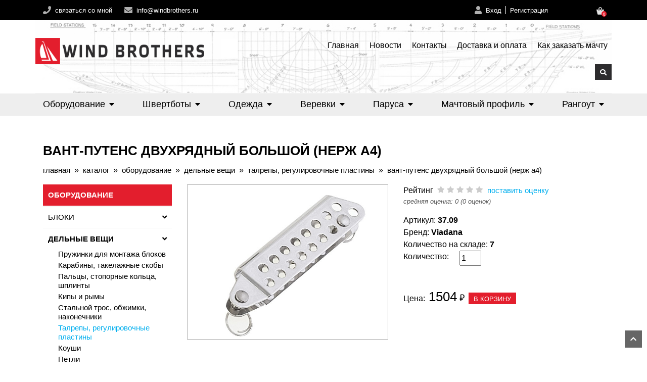

--- FILE ---
content_type: text/html; charset=UTF-8
request_url: https://windbrothers.ru/cat/vant-putens-dvuhryadnyy-bolshoy-nerzh-a4.htm
body_size: 20554
content:
<!DOCTYPE html>
<html>

<head>
	<title>Вант-путенс двухрядный большой (нерж А4)</title>
		<meta charset="UTF-8">
	<meta name="viewport" content="width=device-width, initial-scale=1" />
	<meta name="keywords" content="">
	<meta name="description" content="">
	<link href="../images/favicon.ico" rel="shortcut icon" type="image/x-icon" />
		<!-- recaptcha -->
	<script src="https://www.google.com/recaptcha/api.js" async="" defer=""></script>
	<link href="../images/fonts/font.css" />
	<link href="https://fonts.googleapis.com/css?family=PT+Sans&display=swap" rel="stylesheet">
	<link rel="stylesheet" type="text/css" href="../images/plugins/bootstrap/css/bootstrap.min.css" />
	<link rel="stylesheet" type="text/css" href="../images/plugins/fancyBox/jquery.fancybox.css" />
	<link rel="stylesheet" type="text/css" href="../images/plugins/sweetalert2/sweetalert2.min.css" />
	<link rel="stylesheet" type="text/css" href="../images/plugins/select2/css/select2.min.css" />
	<link rel="stylesheet" href="https://use.fontawesome.com/releases/v5.6.1/css/all.css" integrity="sha384-gfdkjb5BdAXd+lj+gudLWI+BXq4IuLW5IT+brZEZsLFm++aCMlF1V92rMkPaX4PP" crossorigin="anonymous">
	<script type="text/javascript" src="../images/plugins/jquery/jquery-3.3.1.min.js"></script>
	<script src="../images/plugins/jquery-migrate.min.js"></script>
	<link rel="stylesheet" type="text/css" href="../images/plugins/lightslider/lightslider.min.css" />
	<script type="text/javascript" src="../images/plugins/lightslider/lightslider.js"></script>
	<!--  -->
	<link rel="stylesheet" type="text/css" href="../images/plugins/lightbox/lightbox.min.css" />
	<script type="text/javascript" src="../images/plugins/lightbox/lightbox.min.js"></script>
	<!--  -->
	<link rel="stylesheet" href="../images/plugins/lightgallery/lightgallery.min.css" />
	<script src="../images/plugins/lightgallery/lightgallery.min.js"></script>
	<!--  -->
	<link rel="stylesheet" href="../images/plugins/slick/slick.min.css" />
	<link rel="stylesheet" href="../images/plugins/slick/slick-theme.min.css" />
	<!--  -->
	<script type="text/javascript" src="../images/float_panel/jquery.jscrollpane.min.js"></script>
	<script type="text/javascript" src="../images/float_panel/jquery.scrollTo-min.js"></script>
	<link rel="stylesheet" type="text/css" href="../images/float_panel/floatpanel.css?v=1000" async>
	<link rel="stylesheet" type="text/css" href="../images/float_panel/popup/popup.css?v=1000" async>
	<script type="text/javascript" src="../images/float_panel/panel_generic1.js?v=1000" async language="javascript"></script>
	<!--  -->
	<link type="text/css" href="../images/plugins/jquery-ui-custom/jquery-ui-1.8.21.custom.css" rel="stylesheet">
	<!--  -->
	<link rel="stylesheet" type="text/css" href="../images/css/style.css?v=1000" />
	<link rel="stylesheet" type="text/css" href="../images/css/new_style.css?v=1000" />
	<link rel="stylesheet" type="text/css" href="../images/css/choices.css?v=1000" />
		<link rel="stylesheet" type="text/css" href="../images/css/helpers.css?v=1000" />
	</head>

<body class="home">
	<header class="header-section">
    <nav class="right-menu">
        <ul class="nav justify-content-lg-between justify-content-start align-items-lg-center align-items-start flex-lg-row flex-column">
  	<li class="close-li">
     	<button class="btn btn-light btn-sm"><i class="fas fa-times"></i></button>
  	</li>
   	  	<li >
    	<a href="../">Главная</a>
	</li>
      	<li >
    	<a href="../news/">Новости</a>
	</li>
      	<li >
    	<a href="../contacts/">Контакты</a>
	</li>
      	<li >
    	<a href="../dostavka_i_oplata/">Доставка и оплата</a>
	</li>
      	<li >
    	<a href="../Kak-zakazat-machtu/">Как заказать мачту</a>
	</li>
        <li class="catalog">
        <a href="../cat/">Каталог</a>
    </li>
</ul>
    </nav>
    <div class="w-100 header-top-line">
        <div class="container">
            <div class="d-flex justify-content-between align-items-center">
                <div class="left-content d-flex flex-column flex-md-row">
                    <div class="d-flex align-items-center mr-4 mb-2 mb-sm-0">
                        <i class="fa fa-phone icon mr-2"></i>
                        <!-- <a class="header-link" href="tel:+7 (926) 357-82-42">+7 (926) 357-82-42</a> -->
                        <a class="header-link _popup-link" href="#callback-message">связаться со мной</a>
                    </div>
                    <div class="d-flex align-items-center">
                        <i class="fa fa-envelope icon mr-2"></i>
                        <a class="header-link" href="mailto:info@windbrothers.ru">info@windbrothers.ru</a>
                    </div>
                </div>
                <div class="right-content d-flex">
                    <div class="lk-links d-flex align-items-center mr-3 mr-lg-5 flex-column flex-md-row">
                        <div class="d-flex align-items-center log-in pr-2">
  <i class="fa fa-user icon mr-2"></i>
  <span id='toggleLogin' class="header-link">Вход</span>
  <div class="form-login">
      <form id="login" name="login" action="./" method="post" class="changeFormId">
          <input type="hidden" name="action" value="login">
          <div class="form-row">
              <label for="#Name">E-mail*
                  <input class="w-100" type="text" id="Email" name="Email">
              </label>
          </div>
          <div class="form-row">
              <label for="#Name">Пароль*
                  <input type="password" id="Password" name="Password" class="w-100">
              </label>
          </div>
          <input type="submit" class="red-button ml-0" value="вход">
          <span class="open-recall-password">Восстановить пароль</span>
      </form>
  </div>
  <div class="form-recall-password">
      <form id="recall_form" name="recall_form" method="post" action="./">
          <input type="hidden" name="action" value="doPostForm">
          <input type="hidden" name="act1" value="doRecallPassword">
          <input type="hidden" name="formid" value="">
          <input type="hidden" name="id" value="">
          <input type="hidden" name="required" value="Email">
          <div class="form-row">
              <label for="#Name">E-mail*
                  <input class="w-100" type="text" id="Email" name="Email">
              </label>
          </div>
          <input type="submit" class="red-button ml-0" value="восстановить">
      </form>
  </div>
</div>
<span class="header-link registry ml-2">Регистрация</span>
<div class="form-register">
  <form class="" name="reg" action="./" method="post">
      <input type="hidden" name="action" value="doPostForm">
      <input type="hidden" name="act1" value="doRegisterUser">
      <input type="hidden" name="mailSubject" value="Регистрация на сайте Wind Brothers">
      <input type="hidden" name="formid" value="">
      <input type="hidden" name="id" value="">
      <input type="hidden" name="required" value="Password,Password1,Email">
      <div class="form-row">
          <label for="#Name">E-mail*
              <input class="w-100" type="email" id="Email" name="Email">
          </label>
      </div>
      <div class="form-row">
          <label for="#Name">Пароль*
              <input type="password" id="Password" name="Password" class="w-100">
          </label>
      </div>
      <div class="form-row">
          <label for="#Name">Повторите пароль*
              <input type="password" id="Password1" name="Password1" class="w-100">
          </label>
      </div>
      <input type="submit" class="red-button ml-0" value="зарегистрироваться">                              
  </form>
</div>
                    </div>
                    <div class="cart ml-0 ml-lg-5">
                        <div id="cart" class="block-mini-cart js-cart-item">
    <div id="cart-block" class="shopping-cart-box">
        <!-- <a href="../order"> -->
            <div class="cart-item-count">
                <img class="js-cart-image" src="../images/cart.png">
                <span class="cart-count js-cart-qty">0</span>
            </div>
        <!-- </a> -->
    </div>
     
    <div class="cart-dropdown">
        <div class="scroller">
            <ul>
                <div class='empty-cart text-center'>
                    В вашей корзине нет товаров<br>
                    <a class="red-button" href="../cat/">В каталог</a>
                </div>
            </ul>
        </div>
    </div>
       
</div>
<script>
    $('#cart-block').on('click', function(e) {
        e.preventDefault();
        e.stopPropagation();
        $('.form-login').removeClass('open');
        $('.form-register').removeClass('open');
        $('.form-recall-password').removeClass('open');
        if ($('.cart-dropdown').hasClass('open')) {
            $('.cart-dropdown').removeClass('open');
        } else {
            $('.cart-dropdown').addClass('open');
        }
    });
</script>
                    </div>
                </div>
            </div>
        </div>
    </div>
    <div class="w-100 header-logo-menu">
        <div class="container header-img">
            <div class="d-flex justify-content-between">
                <div class="logo">
                    <div class="d-none d-sm-block big-logo"><a href='../'><img title='Wind Brothers' src='../images/data/gallery/0_big_1582875850_6587_resize.png' alt='Wind Brothers'></a></div>
                    <div class="d-block d-sm-none small-logo"><a href='../'><img title='Wind Brothers' src='../images/data/gallery/0_big_1582875841_1643_resize.png' alt='Wind Brothers'></a></div>
                </div>
                <div class="menu-and-search d-flex flex-column w-50">
                    <div class="menu d-none d-lg-block">
                        <ul class="nav navbar-nav flex-row justify-content-between">
        <li ><a href="../">Главная</a></li>
        <li ><a href="../news/">Новости</a></li>
        <li ><a href="../contacts/">Контакты</a></li>
        <li ><a href="../dostavka_i_oplata/">Доставка и оплата</a></li>
        <li ><a href="../Kak-zakazat-machtu/">Как заказать мачту</a></li>
    </ul>
                    </div>
                    <div class="menu-toggle d-block d-lg-none">
                        <span class="fas fa-bars icon-menu"></span>
                    </div>
                    <div class="search">
                        <div class="block-search search-area">
  <form class="search-form" action="../search/">
    <div class="form-group input-search control-group">
      <input name="s" class="search-field" type="text" placeholder="Поиск по сайту" value="">
    </div>
    <button type="submit" class="pull-right search-button"><i class="fa fa-search icon"></i></button>
  </form>
</div>
                    </div>
                </div>
            </div>
        </div>
    </div>
    <div class="w-100 header-cat-menu">
        <div class="container">
            <ul class="nav navbar-nav flex-row justify-content-between">
                <li  class="first-level" >
                    <a href="javascript:void(0)" class="mb-0  ">Оборудование<i class="fas fa-caret-down icon ml-2"></i></a>
                            <div class="subcats first  collapse ">
                            <div class="second-level">
                    <div class="second-link-toggler" style="padding-right: 20px">
                        <a href="../cat/equipment-blocks.htm">
                            Блоки
                        </a>
                    </div>
                                            <div class="subcats second third-level  collapse ">
                                                            <a href="../cat/equipment-blocks-barracuda.htm">
                                    Блоки BARRACUDA
                                </a>
                                                            <a href="../cat/equipment-blocks-micro-d5.htm">
                                    Микро-блоки D=5 мм
                                </a>
                                                            <a href="../cat/equipment-blocks-d6.htm">
                                    Блоки D=6 мм
                                </a>
                                                            <a href="../cat/equipment-blocks-d8.htm">
                                    Блоки D=8 мм
                                </a>
                                                            <a href="../cat/equipment-blocks-d10.htm">
                                    Блоки D=10 мм
                                </a>
                                                            <a href="../cat/equipment-blocks-d12.htm">
                                    Блоки D=12 мм
                                </a>
                                                            <a href="../cat/equipment-blocks-d14.htm">
                                    Блоки D=14 мм
                                </a>
                                                            <a href="../cat/equipment-blocks-stopor.htm">
                                    Стопорные блоки
                                </a>
                                                            <a href="../cat/equipment-blocks-prohod-vrez.htm">
                                    Проходные блоки, врезные блоки
                                </a>
                                                            <a href="../cat/equipment-blocks-organizers.htm">
                                    Органайзеры
                                </a>
                                                            <a href="../cat/equipment-blocks-steel.htm">
                                    Блоки под стальной трос
                                </a>
                                                            <a href="../cat/equipment-blocks-shkiv-rollers.htm">
                                    Шкивы, ролики
                                </a>
                                                    </div>
                                    </div>
                            <div class="second-level">
                    <div class="second-link-toggler" style="padding-right: 20px">
                        <a href="../cat/equipment-usefull-things.htm">
                            Дельные вещи
                        </a>
                    </div>
                                            <div class="subcats second third-level  collapse ">
                                                            <a href="../cat/equipment-usefull-things-springs.htm">
                                    Пружинки для монтажа блоков
                                </a>
                                                            <a href="../cat/equipment-usefull-things-carabines-figures.htm">
                                    Карабины, такелажные скобы
                                </a>
                                                            <a href="../cat/equipment-usefull-things-fingers-rings.htm">
                                    Пальцы, стопорные кольца, шплинты
                                </a>
                                                            <a href="../cat/equipment-usefull-things-kipi-rimi.htm">
                                    Кипы и рымы
                                </a>
                                                            <a href="../cat/equipment-usefull-things-steel-line.htm">
                                    Стальной трос, обжимки, наконечники
                                </a>
                                                            <a href="../cat/equipment-usefull-things-talreps.htm">
                                    Талрепы, регулировочные пластины
                                </a>
                                                            <a href="../cat/equipment-usefull-things-koush.htm">
                                    Коуши
                                </a>
                                                            <a href="../cat/equipment-usefull-things-petli.htm">
                                    Петли
                                </a>
                                                            <a href="../cat/equipment-usefull-things-vertlugi.htm">
                                    Вертлюги
                                </a>
                                                            <a href="../cat/equipment-usefull-things-rings.htm">
                                    Кольца
                                </a>
                                                            <a href="../cat/equipment-usefull-things-press-plates.htm">
                                    Прижимные пластины для ремней
                                </a>
                                                            <a href="../cat/equipment-usefull-things-utki-polukluzi.htm">
                                    Утки и полуклюзы
                                </a>
                                                    </div>
                                    </div>
                            <div class="second-level">
                    <div class="second-link-toggler" style="padding-right: 20px">
                        <a href="../cat/equipment-zakrutka-staksel.htm">
                            Закрутки стакселя
                        </a>
                    </div>
                                    </div>
                            <div class="second-level">
                    <div class="second-link-toggler" style="padding-right: 20px">
                        <a href="../cat/cat13769.htm">
                            Кольца низкого трения
                        </a>
                    </div>
                                    </div>
                            <div class="second-level">
                    <div class="second-link-toggler" style="padding-right: 20px">
                        <a href="../cat/equipment-krepezh.htm">
                            Крепеж
                        </a>
                    </div>
                                            <div class="subcats second third-level  collapse ">
                                                            <a href="../cat/equipment-krepezh-shaibi.htm">
                                    Шайбы
                                </a>
                                                            <a href="../cat/equipment-krepezh-samorezi.htm">
                                    Саморезы
                                </a>
                                                            <a href="../cat/equipment-krepezh-gaiki.htm">
                                    Гайки
                                </a>
                                                            <a href="../cat/equipment-krepezh-vinti.htm">
                                    Винты
                                </a>
                                                    </div>
                                    </div>
                            <div class="second-level">
                    <div class="second-link-toggler" style="padding-right: 20px">
                        <a href="../cat/equipment-luki.htm">
                            Люки, лючки, горловины
                        </a>
                    </div>
                                    </div>
                            <div class="second-level">
                    <div class="second-link-toggler" style="padding-right: 20px">
                        <a href="../cat/equipment-pogon-gik-staksel.htm">
                            Погоны
                        </a>
                    </div>
                                            <div class="subcats second third-level  collapse ">
                                                            <a href="../cat/equipment-pogon-gik-staksel-18-d.htm">
                                    18 мм двутавровый
                                </a>
                                                            <a href="../cat/equipment-pogon-gik-staksel-19-x.htm">
                                    19 мм Х-образный
                                </a>
                                                            <a href="../cat/equipment-pogon-gik-staksel-22-t.htm">
                                    22 мм Т-образный
                                </a>
                                                            <a href="../cat/equipment-pogon-gik-staksel-25-c.htm">
                                    25 мм С-образный
                                </a>
                                                            <a href="../cat/equipment-pogon-gik-staksel-25-x.htm">
                                    25 мм Х-образный
                                </a>
                                                            <a href="../cat/equipment-pogon-gik-staksel-26-t.htm">
                                    26 мм Т-образный
                                </a>
                                                            <a href="../cat/equipment-pogon-gik-staksel-28-c.htm">
                                    28 мм С-образный
                                </a>
                                                            <a href="../cat/equipment-pogon-gik-staksel-31-x.htm">
                                    31 мм Х-образный
                                </a>
                                                    </div>
                                    </div>
                            <div class="second-level">
                    <div class="second-link-toggler" style="padding-right: 20px">
                        <a href="../cat/equipment-projects.htm">
                            Проекты и чертежи
                        </a>
                    </div>
                                    </div>
                            <div class="second-level">
                    <div class="second-link-toggler" style="padding-right: 20px">
                        <a href="../cat/equipment-support.htm">
                            Ремонт и уход
                        </a>
                    </div>
                                            <div class="subcats second third-level  collapse ">
                                                            <a href="../cat/equipment-support-sails.htm">
                                    Для ремонта парусов
                                </a>
                                                            <a href="../cat/equipment-support-surface.htm">
                                    Нескользящие покрытия
                                </a>
                                                    </div>
                                    </div>
                            <div class="second-level">
                    <div class="second-link-toggler" style="padding-right: 20px">
                        <a href="../cat/equipment-rulevoe.htm">
                            Рулевое
                        </a>
                    </div>
                                            <div class="subcats second third-level  collapse ">
                                                            <a href="../cat/Udliniteli-rumpelya.htm">
                                    Удлинители румпеля
                                </a>
                                                            <a href="../cat/Detali-rulevogo-upravleniya.htm">
                                    Детали рулевого управления
                                </a>
                                                    </div>
                                    </div>
                            <div class="second-level">
                    <div class="second-link-toggler" style="padding-right: 20px">
                        <a href="../cat/equipment-stopper-ballet-rolls.htm">
                            Стопора, балеринки
                        </a>
                    </div>
                                            <div class="subcats second third-level  collapse ">
                                                            <a href="../cat/equipment-stopper-ballet-rolls-ballet-rolls.htm">
                                    Балеринки, поворотные основания
                                </a>
                                                            <a href="../cat/equipment-stopper-ballet-rolls-fist-stoppers.htm">
                                    Кулачковые стопора
                                </a>
                                                            <a href="../cat/equipment-stopper-ballet-rolls-piano-stoppers.htm">
                                    Клавишные стопора
                                </a>
                                                            <a href="../cat/equipment-stopper-ballet-rolls-hope-stoppers.htm">
                                    Щелевые стопора
                                </a>
                                                    </div>
                                    </div>
                            <div class="second-level">
                    <div class="second-link-toggler" style="padding-right: 20px">
                        <a href="../cat/Flyugarki-vetroukazateli.htm">
                            Флюгарки, ветроуказатели
                        </a>
                    </div>
                                    </div>
                            <div class="second-level">
                    <div class="second-link-toggler" style="padding-right: 20px">
                        <a href="../cat/equipment-shkot-winches.htm">
                            Шкотовые лебедки, аксессуары
                        </a>
                    </div>
                                    </div>
                            <div class="second-level">
                    <div class="second-link-toggler" style="padding-right: 20px">
                        <a href="../cat/equipment-electronics.htm">
                            Электроника, навигация
                        </a>
                    </div>
                                            <div class="subcats second third-level  collapse ">
                                                            <a href="../cat/equipment-electronics-navigation.htm">
                                    Навигационные огни
                                </a>
                                                            <a href="../cat/equipment-electronics-electrotables.htm">
                                    Электрощитки
                                </a>
                                                            <a href="../cat/equipment-electronics-etc.htm">
                                    Таймеры, часы, штативы
                                </a>
                                                    </div>
                                    </div>
                            <div class="second-level">
                    <div class="second-link-toggler" style="padding-right: 20px">
                        <a href="../cat/Zakrutki-genakera.htm">
                            Закрутки генакера
                        </a>
                    </div>
                                    </div>
                        </div>
            </li>
	<li  class="first-level" >
                    <a href="javascript:void(0)" class="mb-0  ">Швертботы<i class="fas fa-caret-down icon ml-2"></i></a>
                            <div class="subcats first  collapse ">
                            <div class="second-level">
                    <div class="second-link-toggler" style="padding-right: 20px">
                        <a href="../cat/dinghy-optimist.htm">
                            Оборудование Optimist
                        </a>
                    </div>
                                            <div class="subcats second third-level  collapse ">
                                                            <a href="../cat/dinghy-optimist-rangout-windbrothers.htm">
                                    Рангоут WindBrothers
                                </a>
                                                            <a href="../cat/dinghy-optimist-rangout-periferia.htm">
                                    Вся периферия к рангоуту Optimist
                                </a>
                                                            <a href="../cat/dinghy-optimist-telezhki.htm">
                                    Транспортировка и хранение
                                </a>
                                                            <a href="../cat/dinghy-optimist-defence.htm">
                                    Защита корпуса и оснастки
                                </a>
                                                            <a href="../cat/dinghy-optimist-shverti-ruli.htm">
                                    Шверты, рули Optimist
                                </a>
                                                            <a href="../cat/dinghy-optimist-rumpel.htm">
                                    Петли, румпеля, удлиннители
                                </a>
                                                            <a href="../cat/dinghy-optimist-bloki-plavuchesty.htm">
                                    Блоки плавучести
                                </a>
                                                            <a href="../cat/dinghy-optimist-cherpaki.htm">
                                    Черпаки, гребки
                                </a>
                                                            <a href="../cat/dinghy-optimist-oborudovaniye.htm">
                                    Оборудование корпуса
                                </a>
                                                            <a href="../cat/dinghy-optimist-blocks.htm">
                                    Гикашкот, оттяжка гика
                                </a>
                                                            <a href="../cat/dinghy-optimist-stoppers.htm">
                                    Стопора, кипы, вертлюги Optimist
                                </a>
                                                            <a href="../cat/dinghy-optimist-rangout-optimist-school.htm">
                                    Рангоут Optiparts School
                                </a>
                                                            <a href="../cat/dinghy-optimist-rangout-optimist-silver.htm">
                                    Рангоут Optiparts Silver
                                </a>
                                                            <a href="../cat/dinghy-optimist-rangout-blackgold.htm">
                                    Рангоут Optiparts BlackGold
                                </a>
                                                            <a href="../cat/dinghy-optimist-books.htm">
                                    Фильмы, сувениры, прочее
                                </a>
                                                    </div>
                                    </div>
                            <div class="second-level">
                    <div class="second-link-toggler" style="padding-right: 20px">
                        <a href="../cat/dinghy-luch.htm">
                            Оборудование Луч, Laser
                        </a>
                    </div>
                                            <div class="subcats second third-level  collapse ">
                                                            <a href="../cat/dinghy-luch-gikashkot.htm">
                                    Система гика-шкота
                                </a>
                                                            <a href="../cat/dinghy-luch-ottyazka-gika.htm">
                                    Оттяжка гика
                                </a>
                                                            <a href="../cat/dinghy-luch-shkotovy-ugol.htm">
                                    Система шкотового угла
                                </a>
                                                            <a href="../cat/dinghy-luch-telezhki.htm">
                                    Транспортировка и хранение Луч, Laser
                                </a>
                                                            <a href="../cat/dinghy-luch-rumpel.htm">
                                    Коробки, румпеля, удлинители
                                </a>
                                                            <a href="../cat/dinghy-luch-rangout-windbrothers.htm">
                                    Рангоут Wind Brothers
                                </a>
                                                            <a href="../cat/Rangout-Carbon-Wind-Brothers.htm">
                                    Рангоут Carbon Wind Brothers
                                </a>
                                                            <a href="../cat/dinghy-luch-rangout-periferia.htm">
                                    Комплектующие к рангоуту
                                </a>
                                                            <a href="../cat/dinghy-luch-books.htm">
                                    Обучающие фильмы, сувениры Луч, Laser
                                </a>
                                                            <a href="../cat/dinghy-luch-yachts.htm">
                                    Корпуса, яхты в сборе Луч, Laser
                                </a>
                                                            <a href="../cat/dinghy-luch-shvert.htm">
                                    Шверт и руль Луч, Laser
                                </a>
                                                            <a href="../cat/dinghy-luch-other.htm">
                                    Оборудование корпуса Луч, Laser
                                </a>
                                                            <a href="../cat/dinghy-luch-defence.htm">
                                    Защита корпуса и оснастки Луч, Laser
                                </a>
                                                            <a href="../cat/dinghy-luch-rangout-optiparts.htm">
                                    Рангоут Optiparts
                                </a>
                                                    </div>
                                    </div>
                            <div class="second-level">
                    <div class="second-link-toggler" style="padding-right: 20px">
                        <a href="../cat/dinghy-420.htm">
                            Оборудование для 420 и других двоек
                        </a>
                    </div>
                                            <div class="subcats second third-level  collapse ">
                                                            <a href="../cat/dinghy-420-trapetsia.htm">
                                    Трапеция
                                </a>
                                                            <a href="../cat/dinghy-420-rangout-details.htm">
                                    Детали рангоута для швертботов
                                </a>
                                                            <a href="../cat/dinghy-420-telezhki.htm">
                                    Транспортировка и хранение 420
                                </a>
                                                            <a href="../cat/dinghy-420-dvd.htm">
                                    Обучающее DVD
                                </a>
                                                    </div>
                                    </div>
                        </div>
            </li>
	<li  class="first-level" >
                    <a href="javascript:void(0)" class="mb-0  ">Одежда<i class="fas fa-caret-down icon ml-2"></i></a>
                            <div class="subcats first  collapse ">
                            <div class="second-level">
                    <div class="second-link-toggler" style="padding-right: 20px">
                        <a href="../cat/dress-jackets-shirts.htm">
                            Куртки и штаны
                        </a>
                    </div>
                                    </div>
                            <div class="second-level">
                    <div class="second-link-toggler" style="padding-right: 20px">
                        <a href="../cat/dress-gloves.htm">
                            Перчатки
                        </a>
                    </div>
                                    </div>
                            <div class="second-level">
                    <div class="second-link-toggler" style="padding-right: 20px">
                        <a href="../cat/dress-shoes.htm">
                            Обувь
                        </a>
                    </div>
                                    </div>
                            <div class="second-level">
                    <div class="second-link-toggler" style="padding-right: 20px">
                        <a href="../cat/dress-life-vest.htm">
                            Спасательные жилеты
                        </a>
                    </div>
                                    </div>
                            <div class="second-level">
                    <div class="second-link-toggler" style="padding-right: 20px">
                        <a href="../cat/dress-covers.htm">
                            Водонепроницаемые чехлы
                        </a>
                    </div>
                                    </div>
                            <div class="second-level">
                    <div class="second-link-toggler" style="padding-right: 20px">
                        <a href="../cat/dress-bags.htm">
                            Сумки, гермомешки, чехлы, контейнеры
                        </a>
                    </div>
                                    </div>
                        </div>
            </li>
	<li  class="first-level" >
                    <a href="javascript:void(0)" class="mb-0  ">Веревки<i class="fas fa-caret-down icon ml-2"></i></a>
                            <div class="subcats first  collapse ">
                            <div class="second-level">
                    <div class="second-link-toggler" style="padding-right: 20px">
                        <a href="../cat/equipment-lines-stopper-balls.htm">
                            Периферия к верёвкам
                        </a>
                    </div>
                                    </div>
                            <div class="second-level">
                    <div class="second-link-toggler" style="padding-right: 20px">
                        <a href="../cat/equipment-lines-shkot.htm">
                            Веревки шкотовые
                        </a>
                    </div>
                                            <div class="subcats second third-level  collapse ">
                                                            <a href="../cat/cat13776.htm">
                                    4 мм
                                </a>
                                                            <a href="../cat/cat13777.htm">
                                    5 мм
                                </a>
                                                            <a href="../cat/cat13778.htm">
                                    6 мм
                                </a>
                                                            <a href="../cat/cat13779.htm">
                                    7 мм
                                </a>
                                                            <a href="../cat/cat13780.htm">
                                    8 мм
                                </a>
                                                            <a href="../cat/cat13781.htm">
                                    10 мм
                                </a>
                                                            <a href="../cat/cat13782.htm">
                                    12 мм
                                </a>
                                                    </div>
                                    </div>
                            <div class="second-level">
                    <div class="second-link-toggler" style="padding-right: 20px">
                        <a href="../cat/equipment-lines-fal.htm">
                            Веревки фаловые
                        </a>
                    </div>
                                            <div class="subcats second third-level  collapse ">
                                                            <a href="../cat/Shkval-PoliefirHMPE.htm">
                                    Шквал Полиэфир/HMPE
                                </a>
                                                            <a href="../cat/Shtorm-Poliefirnye-kanaty.htm">
                                    Шторм. Полиэфирные канаты
                                </a>
                                                    </div>
                                    </div>
                            <div class="second-level">
                    <div class="second-link-toggler" style="padding-right: 20px">
                        <a href="../cat/cat13758.htm">
                            Комплект веревок 
                        </a>
                    </div>
                                    </div>
                            <div class="second-level">
                    <div class="second-link-toggler" style="padding-right: 20px">
                        <a href="../cat/Amortizatsionnyy-shnur.htm">
                            Амортизационный шнур
                        </a>
                    </div>
                                    </div>
                        </div>
            </li>
	<li  class="first-level" >
                    <a href="javascript:void(0)" class="mb-0  ">Паруса<i class="fas fa-caret-down icon ml-2"></i></a>
                            <div class="subcats first  collapse ">
                            <div class="second-level">
                    <div class="second-link-toggler" style="padding-right: 20px">
                        <a href="../cat/sailes-optimist.htm">
                            Паруса Оптимист
                        </a>
                    </div>
                                    </div>
                            <div class="second-level">
                    <div class="second-link-toggler" style="padding-right: 20px">
                        <a href="../cat/sailes-kadet.htm">
                            Паруса Кадет
                        </a>
                    </div>
                                    </div>
                            <div class="second-level">
                    <div class="second-link-toggler" style="padding-right: 20px">
                        <a href="../cat/sailes-luch.htm">
                            Паруса Луч, Лазер
                        </a>
                    </div>
                                    </div>
                            <div class="second-level">
                    <div class="second-link-toggler" style="padding-right: 20px">
                        <a href="../cat/sailes-finn.htm">
                            Паруса Финн
                        </a>
                    </div>
                                    </div>
                            <div class="second-level">
                    <div class="second-link-toggler" style="padding-right: 20px">
                        <a href="../cat/sailes-420.htm">
                            Паруса 420
                        </a>
                    </div>
                                    </div>
                            <div class="second-level">
                    <div class="second-link-toggler" style="padding-right: 20px">
                        <a href="../cat/sailes-470.htm">
                            Паруса 470
                        </a>
                    </div>
                                    </div>
                            <div class="second-level">
                    <div class="second-link-toggler" style="padding-right: 20px">
                        <a href="../cat/sailes-acsessuars.htm">
                            Латы, колдунчики, ремнаборы
                        </a>
                    </div>
                                    </div>
                        </div>
            </li>
	<li  class="first-level" >
                    <a href="javascript:void(0)" class="mb-0  ">Мачтовый профиль<i class="fas fa-caret-down icon ml-2"></i></a>
                            <div class="subcats first  collapse ">
                            <div class="second-level">
                    <div class="second-link-toggler" style="padding-right: 20px">
                        <a href="../cat/Alfa-i-komplektuyuschie.htm">
                            Alfa и комплектующие
                        </a>
                    </div>
                                    </div>
                            <div class="second-level">
                    <div class="second-link-toggler" style="padding-right: 20px">
                        <a href="../cat/Beta-i-komplektuyuschie.htm">
                            Beta и комплектующие
                        </a>
                    </div>
                                    </div>
                            <div class="second-level">
                    <div class="second-link-toggler" style="padding-right: 20px">
                        <a href="../cat/Delta-i-komplektuyuschie.htm">
                            Delta и комплектующие
                        </a>
                    </div>
                                    </div>
                            <div class="second-level">
                    <div class="second-link-toggler" style="padding-right: 20px">
                        <a href="../cat/Epsilon-i-komplektuyuschie.htm">
                            Epsilon 113 и комплектующие
                        </a>
                    </div>
                                    </div>
                            <div class="second-level">
                    <div class="second-link-toggler" style="padding-right: 20px">
                        <a href="../cat/Epsilon-128-i-komplektuyuschie.htm">
                            Epsilon 128 и комплектующие
                        </a>
                    </div>
                                    </div>
                            <div class="second-level">
                    <div class="second-link-toggler" style="padding-right: 20px">
                        <a href="../cat/Epsilon-151-i-komplektuyuschie.htm">
                            Epsilon 151 и комплектующие
                        </a>
                    </div>
                                    </div>
                            <div class="second-level">
                    <div class="second-link-toggler" style="padding-right: 20px">
                        <a href="../cat/Kraspichnyy-profil-i-komplektuyuschie.htm">
                            Краспичный профиль и комплектующие
                        </a>
                    </div>
                                    </div>
                            <div class="second-level">
                    <div class="second-link-toggler" style="padding-right: 20px">
                        <a href="../cat/Shtagpirs-i-komplektuyuschie.htm">
                            Штагпирс и комплектующие
                        </a>
                    </div>
                                    </div>
                        </div>
            </li>
	<li  class="first-level" >
                    <a href="javascript:void(0)" class="mb-0  ">Рангоут<i class="fas fa-caret-down icon ml-2"></i></a>
                            <div class="subcats first  collapse ">
                            <div class="second-level">
                    <div class="second-link-toggler" style="padding-right: 20px">
                        <a href="../cat/Machty.htm">
                            Мачты
                        </a>
                    </div>
                                    </div>
                            <div class="second-level">
                    <div class="second-link-toggler" style="padding-right: 20px">
                        <a href="../cat/Bushprity.htm">
                            Бушприты
                        </a>
                    </div>
                                    </div>
                            <div class="second-level">
                    <div class="second-link-toggler" style="padding-right: 20px">
                        <a href="../cat/Spinaker-giki.htm">
                            Спинакер-гики
                        </a>
                    </div>
                                    </div>
                        </div>
            </li>

            </ul>
        </div>
    </div>
</header>
	<main class="container inner">
  
  <div class="row">
    <div class="col-12">
            <h1 class="page-heading">
        <span class="page-heading-title">Вант-путенс двухрядный большой (нерж А4)</span>
      </h1>
            <ul class="breadcrumb">
	
	<li class='breadcrumb-item'>
  			<a href='../'>Главная</a>
  		</li><span class='breadcrumb-icon mr-2 ml-2'>»</span>
	
	<li class='breadcrumb-item'>
  			<a href='../cat/'>Каталог</a>
  		</li><span class='breadcrumb-icon mr-2 ml-2'>»</span>
	
	<li class='breadcrumb-item'>
  			<a href='../cat/equipment.htm'>Оборудование</a>
  		</li><span class='breadcrumb-icon mr-2 ml-2'>»</span>
	
	<li class='breadcrumb-item'>
  			<a href='../cat/equipment-usefull-things.htm'>Дельные вещи</a>
  		</li><span class='breadcrumb-icon mr-2 ml-2'>»</span>
	
	<li class='breadcrumb-item'>
  			<a href='../cat/equipment-usefull-things-talreps.htm'>Талрепы, регулировочные пластины</a>
  		</li><span class='breadcrumb-icon mr-2 ml-2'>»</span>
	
	<li class='breadcrumb-item current'>
  			<span class='navigation_page'>Вант-путенс двухрядный большой (нерж А4)</span>
  		</li>
</ul>


    </div>
        <div class="col-md-4 col-lg-3 sidebar mb-5">
      <button class="menu-collapsed-cat" type="button" data-toggle="collapse" data-target="#collapseCatMenu" aria-expanded="false" aria-controls="collapseCatMenu">
    <div class="d-flex justify-content-between align-items-center">
        <p class="mb-0">Каталог</p>
        <span><i class="fas fa-bars"></i></span>
    </div>
</button>
<div class="collapse menu-collapse" id="collapseCatMenu">
    <div class="accordion cat-menu sidebar-menu" id="accordionMenu">
                <div class="first-level">
            <a href="../cat/equipment.htm" class="  first-level-link  active collapsed " type="button" >Оборудование</a>
            <div id="FL221" class="first-level-content  collapse show ">
                <div class="second-level">
        <a href="../cat/equipment-blocks.htm" class="  second-level-link  " type="button"  data-toggle="collapse"   data-target="#FLC228" aria-expanded="true" aria-controls="FLC228">Блоки<span><i class="fas fa-angle-down"></i></span></a>
                <div id="FLC228" class="second-level-content   collapse ">
            <div class="third-level">
    <div class="third-level-links">
                <a href="../cat/equipment-blocks-barracuda.htm" class="level-content-links  ">Блоки BARRACUDA</a>
                <a href="../cat/equipment-blocks-micro-d5.htm" class="level-content-links  ">Микро-блоки D=5 мм</a>
                <a href="../cat/equipment-blocks-d6.htm" class="level-content-links  ">Блоки D=6 мм</a>
                <a href="../cat/equipment-blocks-d8.htm" class="level-content-links  ">Блоки D=8 мм</a>
                <a href="../cat/equipment-blocks-d10.htm" class="level-content-links  ">Блоки D=10 мм</a>
                <a href="../cat/equipment-blocks-d12.htm" class="level-content-links  ">Блоки D=12 мм</a>
                <a href="../cat/equipment-blocks-d14.htm" class="level-content-links  ">Блоки D=14 мм</a>
                <a href="../cat/equipment-blocks-stopor.htm" class="level-content-links  ">Стопорные блоки</a>
                <a href="../cat/equipment-blocks-prohod-vrez.htm" class="level-content-links  ">Проходные блоки, врезные блоки</a>
                <a href="../cat/equipment-blocks-organizers.htm" class="level-content-links  ">Органайзеры</a>
                <a href="../cat/equipment-blocks-steel.htm" class="level-content-links  ">Блоки под стальной трос</a>
                <a href="../cat/equipment-blocks-shkiv-rollers.htm" class="level-content-links  ">Шкивы, ролики</a>
            </div>
</div>
        </div>
            </div>
    <div class="second-level">
        <a href="../cat/equipment-usefull-things.htm" class="  second-level-link   active collapsed " type="button"  data-toggle="collapse"   data-target="#FLC231" aria-expanded="true" aria-controls="FLC231">Дельные вещи<span><i class="fas fa-angle-down"></i></span></a>
                <div id="FLC231" class="second-level-content   collapse show ">
            <div class="third-level">
    <div class="third-level-links">
                <a href="../cat/equipment-usefull-things-springs.htm" class="level-content-links  ">Пружинки для монтажа блоков</a>
                <a href="../cat/equipment-usefull-things-carabines-figures.htm" class="level-content-links  ">Карабины, такелажные скобы</a>
                <a href="../cat/equipment-usefull-things-fingers-rings.htm" class="level-content-links  ">Пальцы, стопорные кольца, шплинты</a>
                <a href="../cat/equipment-usefull-things-kipi-rimi.htm" class="level-content-links  ">Кипы и рымы</a>
                <a href="../cat/equipment-usefull-things-steel-line.htm" class="level-content-links  ">Стальной трос, обжимки, наконечники</a>
                <a href="../cat/equipment-usefull-things-talreps.htm" class="level-content-links  active ">Талрепы, регулировочные пластины</a>
                <a href="../cat/equipment-usefull-things-koush.htm" class="level-content-links  ">Коуши</a>
                <a href="../cat/equipment-usefull-things-petli.htm" class="level-content-links  ">Петли</a>
                <a href="../cat/equipment-usefull-things-vertlugi.htm" class="level-content-links  ">Вертлюги</a>
                <a href="../cat/equipment-usefull-things-rings.htm" class="level-content-links  ">Кольца</a>
                <a href="../cat/equipment-usefull-things-press-plates.htm" class="level-content-links  ">Прижимные пластины для ремней</a>
                <a href="../cat/equipment-usefull-things-utki-polukluzi.htm" class="level-content-links  ">Утки и полуклюзы</a>
            </div>
</div>
        </div>
            </div>
    <div class="second-level">
        <a href="../cat/equipment-zakrutka-staksel.htm" class="  second-level-link  " type="button"   data-target="#FLC13679" aria-expanded="true" aria-controls="FLC13679">Закрутки стакселя</a>
            </div>
    <div class="second-level">
        <a href="../cat/cat13769.htm" class="  second-level-link  " type="button"   data-target="#FLC13769" aria-expanded="true" aria-controls="FLC13769">Кольца низкого трения</a>
            </div>
    <div class="second-level">
        <a href="../cat/equipment-krepezh.htm" class="  second-level-link  " type="button"  data-toggle="collapse"   data-target="#FLC13696" aria-expanded="true" aria-controls="FLC13696">Крепеж<span><i class="fas fa-angle-down"></i></span></a>
                <div id="FLC13696" class="second-level-content   collapse ">
            <div class="third-level">
    <div class="third-level-links">
                <a href="../cat/equipment-krepezh-shaibi.htm" class="level-content-links  ">Шайбы</a>
                <a href="../cat/equipment-krepezh-samorezi.htm" class="level-content-links  ">Саморезы</a>
                <a href="../cat/equipment-krepezh-gaiki.htm" class="level-content-links  ">Гайки</a>
                <a href="../cat/equipment-krepezh-vinti.htm" class="level-content-links  ">Винты</a>
            </div>
</div>
        </div>
            </div>
    <div class="second-level">
        <a href="../cat/equipment-luki.htm" class="  second-level-link  " type="button"   data-target="#FLC13684" aria-expanded="true" aria-controls="FLC13684">Люки, лючки, горловины</a>
            </div>
    <div class="second-level">
        <a href="../cat/equipment-pogon-gik-staksel.htm" class="  second-level-link  " type="button"  data-toggle="collapse"   data-target="#FLC229" aria-expanded="true" aria-controls="FLC229">Погоны<span><i class="fas fa-angle-down"></i></span></a>
                <div id="FLC229" class="second-level-content   collapse ">
            <div class="third-level">
    <div class="third-level-links">
                <a href="../cat/equipment-pogon-gik-staksel-18-d.htm" class="level-content-links  ">18 мм двутавровый</a>
                <a href="../cat/equipment-pogon-gik-staksel-19-x.htm" class="level-content-links  ">19 мм Х-образный</a>
                <a href="../cat/equipment-pogon-gik-staksel-22-t.htm" class="level-content-links  ">22 мм Т-образный</a>
                <a href="../cat/equipment-pogon-gik-staksel-25-c.htm" class="level-content-links  ">25 мм С-образный</a>
                <a href="../cat/equipment-pogon-gik-staksel-25-x.htm" class="level-content-links  ">25 мм Х-образный</a>
                <a href="../cat/equipment-pogon-gik-staksel-26-t.htm" class="level-content-links  ">26 мм Т-образный</a>
                <a href="../cat/equipment-pogon-gik-staksel-28-c.htm" class="level-content-links  ">28 мм С-образный</a>
                <a href="../cat/equipment-pogon-gik-staksel-31-x.htm" class="level-content-links  ">31 мм Х-образный</a>
            </div>
</div>
        </div>
            </div>
    <div class="second-level">
        <a href="../cat/equipment-projects.htm" class="  second-level-link  " type="button"   data-target="#FLC13702" aria-expanded="true" aria-controls="FLC13702">Проекты и чертежи</a>
            </div>
    <div class="second-level">
        <a href="../cat/equipment-support.htm" class="  second-level-link  " type="button"  data-toggle="collapse"   data-target="#FLC13685" aria-expanded="true" aria-controls="FLC13685">Ремонт и уход<span><i class="fas fa-angle-down"></i></span></a>
                <div id="FLC13685" class="second-level-content   collapse ">
            <div class="third-level">
    <div class="third-level-links">
                <a href="../cat/equipment-support-sails.htm" class="level-content-links  ">Для ремонта парусов</a>
                <a href="../cat/equipment-support-surface.htm" class="level-content-links  ">Нескользящие покрытия</a>
            </div>
</div>
        </div>
            </div>
    <div class="second-level">
        <a href="../cat/equipment-rulevoe.htm" class="  second-level-link  " type="button"  data-toggle="collapse"   data-target="#FLC13701" aria-expanded="true" aria-controls="FLC13701">Рулевое<span><i class="fas fa-angle-down"></i></span></a>
                <div id="FLC13701" class="second-level-content   collapse ">
            <div class="third-level">
    <div class="third-level-links">
                <a href="../cat/Udliniteli-rumpelya.htm" class="level-content-links  ">Удлинители румпеля</a>
                <a href="../cat/Detali-rulevogo-upravleniya.htm" class="level-content-links  ">Детали рулевого управления</a>
            </div>
</div>
        </div>
            </div>
    <div class="second-level">
        <a href="../cat/equipment-stopper-ballet-rolls.htm" class="  second-level-link  " type="button"  data-toggle="collapse"   data-target="#FLC230" aria-expanded="true" aria-controls="FLC230">Стопора, балеринки<span><i class="fas fa-angle-down"></i></span></a>
                <div id="FLC230" class="second-level-content   collapse ">
            <div class="third-level">
    <div class="third-level-links">
                <a href="../cat/equipment-stopper-ballet-rolls-ballet-rolls.htm" class="level-content-links  ">Балеринки, поворотные основания</a>
                <a href="../cat/equipment-stopper-ballet-rolls-fist-stoppers.htm" class="level-content-links  ">Кулачковые стопора</a>
                <a href="../cat/equipment-stopper-ballet-rolls-piano-stoppers.htm" class="level-content-links  ">Клавишные стопора</a>
                <a href="../cat/equipment-stopper-ballet-rolls-hope-stoppers.htm" class="level-content-links  ">Щелевые стопора</a>
            </div>
</div>
        </div>
            </div>
    <div class="second-level">
        <a href="../cat/Flyugarki-vetroukazateli.htm" class="  second-level-link  " type="button"   data-target="#FLC13768" aria-expanded="true" aria-controls="FLC13768">Флюгарки, ветроуказатели</a>
            </div>
    <div class="second-level">
        <a href="../cat/equipment-shkot-winches.htm" class="  second-level-link  " type="button"   data-target="#FLC232" aria-expanded="true" aria-controls="FLC232">Шкотовые лебедки, аксессуары</a>
            </div>
    <div class="second-level">
        <a href="../cat/equipment-electronics.htm" class="  second-level-link  " type="button"  data-toggle="collapse"   data-target="#FLC13680" aria-expanded="true" aria-controls="FLC13680">Электроника, навигация<span><i class="fas fa-angle-down"></i></span></a>
                <div id="FLC13680" class="second-level-content   collapse ">
            <div class="third-level">
    <div class="third-level-links">
                <a href="../cat/equipment-electronics-navigation.htm" class="level-content-links  ">Навигационные огни</a>
                <a href="../cat/equipment-electronics-electrotables.htm" class="level-content-links  ">Электрощитки</a>
                <a href="../cat/equipment-electronics-etc.htm" class="level-content-links  ">Таймеры, часы, штативы</a>
            </div>
</div>
        </div>
            </div>
    <div class="second-level">
        <a href="../cat/Zakrutki-genakera.htm" class="  second-level-link  " type="button"   data-target="#FLC13797" aria-expanded="true" aria-controls="FLC13797">Закрутки генакера</a>
            </div>

            </div>
        </div>
                <div class="first-level">
            <a href="../cat/dinghy.htm" class="  first-level-link " type="button" >Швертботы</a>
            <div id="FL222" class="first-level-content  collapse ">
                <div class="second-level">
        <a href="../cat/dinghy-optimist.htm" class="  second-level-link  " type="button"  data-toggle="collapse"   data-target="#FLC13703" aria-expanded="true" aria-controls="FLC13703">Оборудование Optimist<span><i class="fas fa-angle-down"></i></span></a>
                <div id="FLC13703" class="second-level-content   collapse ">
            <div class="third-level">
    <div class="third-level-links">
                <a href="../cat/dinghy-optimist-rangout-windbrothers.htm" class="level-content-links  ">Рангоут WindBrothers</a>
                <a href="../cat/dinghy-optimist-rangout-periferia.htm" class="level-content-links  ">Вся периферия к рангоуту Optimist</a>
                <a href="../cat/dinghy-optimist-telezhki.htm" class="level-content-links  ">Транспортировка и хранение</a>
                <a href="../cat/dinghy-optimist-defence.htm" class="level-content-links  ">Защита корпуса и оснастки</a>
                <a href="../cat/dinghy-optimist-shverti-ruli.htm" class="level-content-links  ">Шверты, рули Optimist</a>
                <a href="../cat/dinghy-optimist-rumpel.htm" class="level-content-links  ">Петли, румпеля, удлиннители</a>
                <a href="../cat/dinghy-optimist-bloki-plavuchesty.htm" class="level-content-links  ">Блоки плавучести</a>
                <a href="../cat/dinghy-optimist-cherpaki.htm" class="level-content-links  ">Черпаки, гребки</a>
                <a href="../cat/dinghy-optimist-oborudovaniye.htm" class="level-content-links  ">Оборудование корпуса</a>
                <a href="../cat/dinghy-optimist-blocks.htm" class="level-content-links  ">Гикашкот, оттяжка гика</a>
                <a href="../cat/dinghy-optimist-stoppers.htm" class="level-content-links  ">Стопора, кипы, вертлюги Optimist</a>
                <a href="../cat/dinghy-optimist-rangout-optimist-school.htm" class="level-content-links  ">Рангоут Optiparts School</a>
                <a href="../cat/dinghy-optimist-rangout-optimist-silver.htm" class="level-content-links  ">Рангоут Optiparts Silver</a>
                <a href="../cat/dinghy-optimist-rangout-blackgold.htm" class="level-content-links  ">Рангоут Optiparts BlackGold</a>
                <a href="../cat/dinghy-optimist-books.htm" class="level-content-links  ">Фильмы, сувениры, прочее</a>
            </div>
</div>
        </div>
            </div>
    <div class="second-level">
        <a href="../cat/dinghy-luch.htm" class="  second-level-link  " type="button"  data-toggle="collapse"   data-target="#FLC13719" aria-expanded="true" aria-controls="FLC13719">Оборудование Луч, Laser<span><i class="fas fa-angle-down"></i></span></a>
                <div id="FLC13719" class="second-level-content   collapse ">
            <div class="third-level">
    <div class="third-level-links">
                <a href="../cat/dinghy-luch-gikashkot.htm" class="level-content-links  ">Система гика-шкота</a>
                <a href="../cat/dinghy-luch-ottyazka-gika.htm" class="level-content-links  ">Оттяжка гика</a>
                <a href="../cat/dinghy-luch-shkotovy-ugol.htm" class="level-content-links  ">Система шкотового угла</a>
                <a href="../cat/dinghy-luch-telezhki.htm" class="level-content-links  ">Транспортировка и хранение Луч, Laser</a>
                <a href="../cat/dinghy-luch-rumpel.htm" class="level-content-links  ">Коробки, румпеля, удлинители</a>
                <a href="../cat/dinghy-luch-rangout-windbrothers.htm" class="level-content-links  ">Рангоут Wind Brothers</a>
                <a href="../cat/Rangout-Carbon-Wind-Brothers.htm" class="level-content-links  ">Рангоут Carbon Wind Brothers</a>
                <a href="../cat/dinghy-luch-rangout-periferia.htm" class="level-content-links  ">Комплектующие к рангоуту</a>
                <a href="../cat/dinghy-luch-books.htm" class="level-content-links  ">Обучающие фильмы, сувениры Луч, Laser</a>
                <a href="../cat/dinghy-luch-yachts.htm" class="level-content-links  ">Корпуса, яхты в сборе Луч, Laser</a>
                <a href="../cat/dinghy-luch-shvert.htm" class="level-content-links  ">Шверт и руль Луч, Laser</a>
                <a href="../cat/dinghy-luch-other.htm" class="level-content-links  ">Оборудование корпуса Луч, Laser</a>
                <a href="../cat/dinghy-luch-defence.htm" class="level-content-links  ">Защита корпуса и оснастки Луч, Laser</a>
                <a href="../cat/dinghy-luch-rangout-optiparts.htm" class="level-content-links  ">Рангоут Optiparts</a>
            </div>
</div>
        </div>
            </div>
    <div class="second-level">
        <a href="../cat/dinghy-420.htm" class="  second-level-link  " type="button"  data-toggle="collapse"   data-target="#FLC13733" aria-expanded="true" aria-controls="FLC13733">Оборудование для 420 и других двоек<span><i class="fas fa-angle-down"></i></span></a>
                <div id="FLC13733" class="second-level-content   collapse ">
            <div class="third-level">
    <div class="third-level-links">
                <a href="../cat/dinghy-420-trapetsia.htm" class="level-content-links  ">Трапеция</a>
                <a href="../cat/dinghy-420-rangout-details.htm" class="level-content-links  ">Детали рангоута для швертботов</a>
                <a href="../cat/dinghy-420-telezhki.htm" class="level-content-links  ">Транспортировка и хранение 420</a>
                <a href="../cat/dinghy-420-dvd.htm" class="level-content-links  ">Обучающее DVD</a>
            </div>
</div>
        </div>
            </div>

            </div>
        </div>
                <div class="first-level">
            <a href="../cat/dress.htm" class="  first-level-link " type="button" >Одежда</a>
            <div id="FL227" class="first-level-content  collapse ">
                <div class="second-level">
        <a href="../cat/dress-jackets-shirts.htm" class="  second-level-link  " type="button"   data-target="#FLC13749" aria-expanded="true" aria-controls="FLC13749">Куртки и штаны</a>
            </div>
    <div class="second-level">
        <a href="../cat/dress-gloves.htm" class="  second-level-link  " type="button"   data-target="#FLC13750" aria-expanded="true" aria-controls="FLC13750">Перчатки</a>
            </div>
    <div class="second-level">
        <a href="../cat/dress-shoes.htm" class="  second-level-link  " type="button"   data-target="#FLC13751" aria-expanded="true" aria-controls="FLC13751">Обувь</a>
            </div>
    <div class="second-level">
        <a href="../cat/dress-life-vest.htm" class="  second-level-link  " type="button"   data-target="#FLC13752" aria-expanded="true" aria-controls="FLC13752">Спасательные жилеты</a>
            </div>
    <div class="second-level">
        <a href="../cat/dress-covers.htm" class="  second-level-link  " type="button"   data-target="#FLC13753" aria-expanded="true" aria-controls="FLC13753">Водонепроницаемые чехлы</a>
            </div>
    <div class="second-level">
        <a href="../cat/dress-bags.htm" class="  second-level-link  " type="button"   data-target="#FLC13754" aria-expanded="true" aria-controls="FLC13754">Сумки, гермомешки, чехлы, контейнеры</a>
            </div>

            </div>
        </div>
                <div class="first-level">
            <a href="../cat/cordage.htm" class="  first-level-link " type="button" >Веревки</a>
            <div id="FL223" class="first-level-content  collapse ">
                <div class="second-level">
        <a href="../cat/equipment-lines-stopper-balls.htm" class="  second-level-link  " type="button"   data-target="#FLC13738" aria-expanded="true" aria-controls="FLC13738">Периферия к верёвкам</a>
            </div>
    <div class="second-level">
        <a href="../cat/equipment-lines-shkot.htm" class="  second-level-link  " type="button"  data-toggle="collapse"   data-target="#FLC13740" aria-expanded="true" aria-controls="FLC13740">Веревки шкотовые<span><i class="fas fa-angle-down"></i></span></a>
                <div id="FLC13740" class="second-level-content   collapse ">
            <div class="third-level">
    <div class="third-level-links">
                <a href="../cat/cat13776.htm" class="level-content-links  ">4 мм</a>
                <a href="../cat/cat13777.htm" class="level-content-links  ">5 мм</a>
                <a href="../cat/cat13778.htm" class="level-content-links  ">6 мм</a>
                <a href="../cat/cat13779.htm" class="level-content-links  ">7 мм</a>
                <a href="../cat/cat13780.htm" class="level-content-links  ">8 мм</a>
                <a href="../cat/cat13781.htm" class="level-content-links  ">10 мм</a>
                <a href="../cat/cat13782.htm" class="level-content-links  ">12 мм</a>
            </div>
</div>
        </div>
            </div>
    <div class="second-level">
        <a href="../cat/equipment-lines-fal.htm" class="  second-level-link  " type="button"  data-toggle="collapse"   data-target="#FLC13741" aria-expanded="true" aria-controls="FLC13741">Веревки фаловые<span><i class="fas fa-angle-down"></i></span></a>
                <div id="FLC13741" class="second-level-content   collapse ">
            <div class="third-level">
    <div class="third-level-links">
                <a href="../cat/Shkval-PoliefirHMPE.htm" class="level-content-links  ">Шквал Полиэфир/HMPE</a>
                <a href="../cat/Shtorm-Poliefirnye-kanaty.htm" class="level-content-links  ">Шторм. Полиэфирные канаты</a>
            </div>
</div>
        </div>
            </div>
    <div class="second-level">
        <a href="../cat/cat13758.htm" class="  second-level-link  " type="button"   data-target="#FLC13758" aria-expanded="true" aria-controls="FLC13758">Комплект веревок </a>
            </div>
    <div class="second-level">
        <a href="../cat/Amortizatsionnyy-shnur.htm" class="  second-level-link  " type="button"   data-target="#FLC13761" aria-expanded="true" aria-controls="FLC13761">Амортизационный шнур</a>
            </div>

            </div>
        </div>
                <div class="first-level">
            <a href="../cat/sailes.htm" class="  first-level-link " type="button" >Паруса</a>
            <div id="FL225" class="first-level-content  collapse ">
                <div class="second-level">
        <a href="../cat/sailes-optimist.htm" class="  second-level-link  " type="button"   data-target="#FLC13742" aria-expanded="true" aria-controls="FLC13742">Паруса Оптимист</a>
            </div>
    <div class="second-level">
        <a href="../cat/sailes-kadet.htm" class="  second-level-link  " type="button"   data-target="#FLC13743" aria-expanded="true" aria-controls="FLC13743">Паруса Кадет</a>
            </div>
    <div class="second-level">
        <a href="../cat/sailes-luch.htm" class="  second-level-link  " type="button"   data-target="#FLC13744" aria-expanded="true" aria-controls="FLC13744">Паруса Луч, Лазер</a>
            </div>
    <div class="second-level">
        <a href="../cat/sailes-finn.htm" class="  second-level-link  " type="button"   data-target="#FLC13745" aria-expanded="true" aria-controls="FLC13745">Паруса Финн</a>
            </div>
    <div class="second-level">
        <a href="../cat/sailes-420.htm" class="  second-level-link  " type="button"   data-target="#FLC13746" aria-expanded="true" aria-controls="FLC13746">Паруса 420</a>
            </div>
    <div class="second-level">
        <a href="../cat/sailes-470.htm" class="  second-level-link  " type="button"   data-target="#FLC13747" aria-expanded="true" aria-controls="FLC13747">Паруса 470</a>
            </div>
    <div class="second-level">
        <a href="../cat/sailes-acsessuars.htm" class="  second-level-link  " type="button"   data-target="#FLC13748" aria-expanded="true" aria-controls="FLC13748">Латы, колдунчики, ремнаборы</a>
            </div>

            </div>
        </div>
                <div class="first-level">
            <a href="../cat/mast_pr.htm" class="  first-level-link " type="button" >Мачтовый профиль</a>
            <div id="FL224" class="first-level-content  collapse ">
                <div class="second-level">
        <a href="../cat/Alfa-i-komplektuyuschie.htm" class="  second-level-link  " type="button"   data-target="#FLC13763" aria-expanded="true" aria-controls="FLC13763">Alfa и комплектующие</a>
            </div>
    <div class="second-level">
        <a href="../cat/Beta-i-komplektuyuschie.htm" class="  second-level-link  " type="button"   data-target="#FLC13762" aria-expanded="true" aria-controls="FLC13762">Beta и комплектующие</a>
            </div>
    <div class="second-level">
        <a href="../cat/Delta-i-komplektuyuschie.htm" class="  second-level-link  " type="button"   data-target="#FLC13764" aria-expanded="true" aria-controls="FLC13764">Delta и комплектующие</a>
            </div>
    <div class="second-level">
        <a href="../cat/Epsilon-i-komplektuyuschie.htm" class="  second-level-link  " type="button"   data-target="#FLC13765" aria-expanded="true" aria-controls="FLC13765">Epsilon 113 и комплектующие</a>
            </div>
    <div class="second-level">
        <a href="../cat/Epsilon-128-i-komplektuyuschie.htm" class="  second-level-link  " type="button"   data-target="#FLC13770" aria-expanded="true" aria-controls="FLC13770">Epsilon 128 и комплектующие</a>
            </div>
    <div class="second-level">
        <a href="../cat/Epsilon-151-i-komplektuyuschie.htm" class="  second-level-link  " type="button"   data-target="#FLC13771" aria-expanded="true" aria-controls="FLC13771">Epsilon 151 и комплектующие</a>
            </div>
    <div class="second-level">
        <a href="../cat/Kraspichnyy-profil-i-komplektuyuschie.htm" class="  second-level-link  " type="button"   data-target="#FLC13766" aria-expanded="true" aria-controls="FLC13766">Краспичный профиль и комплектующие</a>
            </div>
    <div class="second-level">
        <a href="../cat/Shtagpirs-i-komplektuyuschie.htm" class="  second-level-link  " type="button"   data-target="#FLC13772" aria-expanded="true" aria-controls="FLC13772">Штагпирс и комплектующие</a>
            </div>

            </div>
        </div>
                <div class="first-level">
            <a href="../cat/spars_and_riging.htm" class="  first-level-link " type="button" >Рангоут</a>
            <div id="FL226" class="first-level-content  collapse ">
                <div class="second-level">
        <a href="../cat/Machty.htm" class="  second-level-link  " type="button"   data-target="#FLC13775" aria-expanded="true" aria-controls="FLC13775">Мачты</a>
            </div>
    <div class="second-level">
        <a href="../cat/Bushprity.htm" class="  second-level-link  " type="button"   data-target="#FLC13773" aria-expanded="true" aria-controls="FLC13773">Бушприты</a>
            </div>
    <div class="second-level">
        <a href="../cat/Spinaker-giki.htm" class="  second-level-link  " type="button"   data-target="#FLC13774" aria-expanded="true" aria-controls="FLC13774">Спинакер-гики</a>
            </div>

            </div>
        </div>
            </div>
</div>
    </div>
    <div class="col-md-8 col-lg-9 content">
        	<div class="product-detail">
		<div id="single-product" class="row js-cart-item">
			<div class="col-12 col-lg-6" id="product">
				<div class="product-detail-gallery mb-3 mb-lg-0">
					<div class="product-spec-block">
																							</div>
																		<div class="single-product-gallery-item border-0" id="slide0">
								<ul id="verticalProduct-single">
									<li data-thumb="../images/data/gallery/catitem_2466_1586416110_849_small.jpg" data-src="../images/data/gallery/catitem_2466_1586416110_849_big.jpg">
										<img class="js-cart-image" src="../images/data/gallery/catitem_2466_1586416110_849_big.jpg" />
									</li>
								</ul>
							</div>
															</div>
			</div>

			<script>
				$(document).ready(function() {
					$('#verticalProduct').lightSlider({
						gallery: true,
						item: 1,
						loop: true,
						thumbItem: 3,
						slideMargin: 0,
						enableDrag: false,
						currentPagerPosition: 'left',
						vThumbWidth: 70,

						onSliderLoad: function(el) {
							el.lightGallery({
								selector: '#verticalProduct .lslide'
							});
						}
					});
					$('#verticalProduct-single').lightSlider({
						gallery: false,
						item: 1,
						loop: true,
						slideMargin: 0,
						enableDrag: false,

						onSliderLoad: function(el) {
							el.lightGallery({
								selector: '#verticalProduct-single .lslide'
							});
						}
					});

				});
			</script>
			<div class="col-12 col-lg-6">
				<div class="product-detail-info">
					<div class="product-rate">
						<div class="rate-block ">
    <div class="d-flex align-items-block">
        <div class="rate-text mr-2">Рейтинг</div>
        <div class="stars-block mr-2">
            
                <i class="fas fa-star star mr-0 "></i>
            
                <i class="fas fa-star star mr-0 "></i>
            
                <i class="fas fa-star star mr-0 "></i>
            
                <i class="fas fa-star star mr-0 "></i>
            
                <i class="fas fa-star star mr-0 "></i>
            
        </div>
        <button type="button" class="rate-btn" data-toggle="modal" data-target="#modalRate">поставить оценку</button>        
    </div>
    <div class="middle-rate">
        <p>средняя оценка: 0 (0 оценок)</p>
    </div>
</div>
						<div id="modalRate" class="modal modal-review" tabindex="-1" role="dialog">
    <div class="modal-dialog" role="document">
        <div class="modal-content">
            <div id="form-rate">
                <p class="red mt-1 mb-0">Пожалуйста, <a id="openLoginForm" href="javascript:void(0);">авторизируйтесь</a> для того, чтобы оставить оценку!</p>
            </div>
        </div>
    </div>
</div>
					</div>
											<p class="articul mb-0">Артикул: <b>37.09</b></p>
																<p class="brand mb-0">Бренд: <b>Viadana</b></p>
																<p class="count mb-0">Количество на складе: <b>7</b></p>
										<div class="product-buy">
																											<div class="cnt mb-0 mr-0">
									<span>Количество:</span>
									<input class="js-cart-qty" type="number" name="qty" value="1" data-qty min="1" max="7">
																	</div>
														<input type="hidden" name="pid" value="2466" class="js-cart-pid">
							<div class=" mt-5 price-add-to-cart d-flex align-items-baseline">
								<p class="mb-0">Цена: </p>
																	<p class="price mb-0">1504</p>
																<span class="ml-1 rub"> ₽</span>
																	<a href="javascript:void(0)" class="ml-2 red-button le-button huge js-cart-add">В КОРЗИНУ</a>
															</div>
											</div>
				</div>
			</div>
			<div class="col-12">
				<div class="product-detail-desc-reviews">
					<ul class="nav nav-tabs" id="myTab" role="tablist">
												<li class="nav-item">
							<a class="nav-link  active " id="review-tab" data-toggle="tab" href="#review" role="tab" aria-controls="review" aria-selected="false">Отзывы</a>
						</li>
					</ul>
					<div class="tab-content" id="myTabContent">
												<div class="tab-pane fade  show active " id="review" role="tabpanel" aria-labelledby="review-tab">
							<div class="reviews">
    <ul class="reviews-items">
                <div class="text-center empty-reviews">
            Отзывов нет
            <div class="mb-5"></div>
        </div>
            </ul>
</div>
<div class="reviews-options">
    <span class="reviews-options-comment">
        <!-- <span class="fb-form fb-reviews" id="form-reviews-btn">Оставить отзыв</span> -->
        <button type="button" class="red-button" data-toggle="modal" data-target="#modalReviews">Оставить отзыв</button>
    </span>
    </div>
							<div id="modalReviews" class="modal modal-review" tabindex="-1" role="dialog">
    <div class="modal-dialog" role="document">
        <div class="modal-content">
            <div id="form-reviews">
                <p class="red mt-1 mb-0">Пожалуйста, <a id="openLoginForm" href="javascript:void(0);">авторизируйтесь</a> для того, чтобы оставить отзыв!</p>
            </div>
        </div>
    </div>
</div>
						</div>
					</div>
				</div>
			</div>
			<div class="col-12">
				<div class="product-details-see-also">
					<div class="carousel-holder hover see-also">
	<div class="title-nav mb-4">
		<h2>Похожие товары:</h2>
	</div>
	<div class="cat-list product-grid-holder" id="SeeAlso" data-dots="false">
				<div id="single-product" class=" js-cart-item">
			<div id="product" class="cat-list-item">
				<div class="product-spec-block">
                                                                            </div>
				<div class="image">
					<a href="../cat/vant-putens-nerzh-a4-0.htm">
						<img class="js-cart-image" alt="product" src="../images/data/gallery/catitem_2462_1586416110_956_small.jpg"/>
					</a>
					<div class="add-cart-button">
						<a href="../cat/vant-putens-nerzh-a4-0.htm" class="see-more">подробнее</a>
												<a href="javascript:void(0)" class="le-button js-cart-add">
							<img src="../images/cart.png" class="cart-icon">
						</a>
						<input type="hidden" name="pid" value="2462" class="js-cart-pid">
						<input type="hidden" name="qty" value="1" class="js-cart-qty">
											</div>
				</div>
				<div class="body">
					<div class="title">
						<a href="../cat/vant-putens-nerzh-a4-0.htm">Вант-путенс (нерж А4)</a>
					</div>
				</div>
				<div class="prices">
					                    <p class="price-current mb-0">1 137<span class="sign"> ₽</span></p>
                    				</div>
			</div>
		</div>
				<div id="single-product" class=" js-cart-item">
			<div id="product" class="cat-list-item">
				<div class="product-spec-block">
                                                                            </div>
				<div class="image">
					<a href="../cat/vant-putens-nerzh-a4-1.htm">
						<img class="js-cart-image" alt="product" src="../images/data/gallery/catitem_2463_1586416110_23_small.jpg"/>
					</a>
					<div class="add-cart-button">
						<a href="../cat/vant-putens-nerzh-a4-1.htm" class="see-more">подробнее</a>
												<a href="#preorder" data-pid="2463" data-product-name="Вант-путенс (нерж А4) (Размер: 80 мм)" class="le-button huge fb-form fb-preorder">
							<img src="../images/cart.png" class="cart-icon">
						</a>
											</div>
				</div>
				<div class="body">
					<div class="title">
						<a href="../cat/vant-putens-nerzh-a4-1.htm">Вант-путенс (нерж А4) (Размер: 80 мм)</a>
					</div>
				</div>
				<div class="prices">
					                    <p class="price-current mb-0">337<span class="sign"> ₽</span></p>
                    				</div>
			</div>
		</div>
				<div id="single-product" class=" js-cart-item">
			<div id="product" class="cat-list-item">
				<div class="product-spec-block">
                                                                            </div>
				<div class="image">
					<a href="../cat/vant-putens-nerzh-a4.htm">
						<img class="js-cart-image" alt="product" src="../images/data/gallery/catitem_2464_1586416110_188_small.jpg"/>
					</a>
					<div class="add-cart-button">
						<a href="../cat/vant-putens-nerzh-a4.htm" class="see-more">подробнее</a>
												<a href="javascript:void(0)" class="le-button js-cart-add">
							<img src="../images/cart.png" class="cart-icon">
						</a>
						<input type="hidden" name="pid" value="2464" class="js-cart-pid">
						<input type="hidden" name="qty" value="1" class="js-cart-qty">
											</div>
				</div>
				<div class="body">
					<div class="title">
						<a href="../cat/vant-putens-nerzh-a4.htm">Вант-путенс (нерж А4)</a>
					</div>
				</div>
				<div class="prices">
					                    <p class="price-current mb-0">886<span class="sign"> ₽</span></p>
                    				</div>
			</div>
		</div>
				<div id="single-product" class=" js-cart-item">
			<div id="product" class="cat-list-item">
				<div class="product-spec-block">
                                                                            </div>
				<div class="image">
					<a href="../cat/vant-putens-1-m-nerzh-a4.htm">
						<img class="js-cart-image" alt="product" src="../images/data/gallery/catitem_2465_1586416110_798_small.jpg"/>
					</a>
					<div class="add-cart-button">
						<a href="../cat/vant-putens-1-m-nerzh-a4.htm" class="see-more">подробнее</a>
												<a href="#preorder" data-pid="2465" data-product-name="Вант-путенс 1 м (нерж А4)" class="le-button huge fb-form fb-preorder">
							<img src="../images/cart.png" class="cart-icon">
						</a>
											</div>
				</div>
				<div class="body">
					<div class="title">
						<a href="../cat/vant-putens-1-m-nerzh-a4.htm">Вант-путенс 1 м (нерж А4)</a>
					</div>
				</div>
				<div class="prices">
					                    <p class="price-current mb-0">2 464<span class="sign"> ₽</span></p>
                    				</div>
			</div>
		</div>
				<div id="single-product" class=" js-cart-item">
			<div id="product" class="cat-list-item">
				<div class="product-spec-block">
                                                                            </div>
				<div class="image">
					<a href="../cat/vant-putens-dvuhryadnyy-bolshoy-nerzh-a4.htm">
						<img class="js-cart-image" alt="product" src="../images/data/gallery/catitem_2466_1586416110_849_small.jpg"/>
					</a>
					<div class="add-cart-button">
						<a href="../cat/vant-putens-dvuhryadnyy-bolshoy-nerzh-a4.htm" class="see-more">подробнее</a>
												<a href="javascript:void(0)" class="le-button js-cart-add">
							<img src="../images/cart.png" class="cart-icon">
						</a>
						<input type="hidden" name="pid" value="2466" class="js-cart-pid">
						<input type="hidden" name="qty" value="1" class="js-cart-qty">
											</div>
				</div>
				<div class="body">
					<div class="title">
						<a href="../cat/vant-putens-dvuhryadnyy-bolshoy-nerzh-a4.htm">Вант-путенс двухрядный большой (нерж А4)</a>
					</div>
				</div>
				<div class="prices">
					                    <p class="price-current mb-0">1 504<span class="sign"> ₽</span></p>
                    				</div>
			</div>
		</div>
				<div id="single-product" class=" js-cart-item">
			<div id="product" class="cat-list-item">
				<div class="product-spec-block">
                                                                            </div>
				<div class="image">
					<a href="../cat/vant-putens-dvuhryadnyy-malyy-nerzh-a4.htm">
						<img class="js-cart-image" alt="product" src="../images/data/gallery/catitem_2467_1586416110_376_small.jpg"/>
					</a>
					<div class="add-cart-button">
						<a href="../cat/vant-putens-dvuhryadnyy-malyy-nerzh-a4.htm" class="see-more">подробнее</a>
												<a href="javascript:void(0)" class="le-button js-cart-add">
							<img src="../images/cart.png" class="cart-icon">
						</a>
						<input type="hidden" name="pid" value="2467" class="js-cart-pid">
						<input type="hidden" name="qty" value="1" class="js-cart-qty">
											</div>
				</div>
				<div class="body">
					<div class="title">
						<a href="../cat/vant-putens-dvuhryadnyy-malyy-nerzh-a4.htm">Вант-путенс двухрядный малый (нерж А4)</a>
					</div>
				</div>
				<div class="prices">
					                    <p class="price-current mb-0">1 313<span class="sign"> ₽</span></p>
                    				</div>
			</div>
		</div>
				<div id="single-product" class=" js-cart-item">
			<div id="product" class="cat-list-item">
				<div class="product-spec-block">
                                                                            </div>
				<div class="image">
					<a href="../cat/talrep-vertlyuzhnyy-m10-175-255-mm-nerzh-a4.htm">
						<img class="js-cart-image" alt="product" src="../images/data/gallery/catitem_2468_1586416110_659_small.jpg"/>
					</a>
					<div class="add-cart-button">
						<a href="../cat/talrep-vertlyuzhnyy-m10-175-255-mm-nerzh-a4.htm" class="see-more">подробнее</a>
												<a href="javascript:void(0)" class="le-button js-cart-add">
							<img src="../images/cart.png" class="cart-icon">
						</a>
						<input type="hidden" name="pid" value="2468" class="js-cart-pid">
						<input type="hidden" name="qty" value="1" class="js-cart-qty">
											</div>
				</div>
				<div class="body">
					<div class="title">
						<a href="../cat/talrep-vertlyuzhnyy-m10-175-255-mm-nerzh-a4.htm">Талреп вертлюжный М10, 175-255 мм (нерж А4)</a>
					</div>
				</div>
				<div class="prices">
					                    <p class="price-current mb-0">4 065<span class="sign"> ₽</span></p>
                    				</div>
			</div>
		</div>
				<div id="single-product" class=" js-cart-item">
			<div id="product" class="cat-list-item">
				<div class="product-spec-block">
                                                                            </div>
				<div class="image">
					<a href="../cat/talrep-vertlyuzhnyy-m5-115-170-mm-nerzh-a4.htm">
						<img class="js-cart-image" alt="product" src="../images/data/gallery/catitem_2469_1586416110_396_small.jpg"/>
					</a>
					<div class="add-cart-button">
						<a href="../cat/talrep-vertlyuzhnyy-m5-115-170-mm-nerzh-a4.htm" class="see-more">подробнее</a>
												<a href="#preorder" data-pid="2469" data-product-name="Талреп вертлюжный М5, 115-170 мм (нерж А4)" class="le-button huge fb-form fb-preorder">
							<img src="../images/cart.png" class="cart-icon">
						</a>
											</div>
				</div>
				<div class="body">
					<div class="title">
						<a href="../cat/talrep-vertlyuzhnyy-m5-115-170-mm-nerzh-a4.htm">Талреп вертлюжный М5, 115-170 мм (нерж А4)</a>
					</div>
				</div>
				<div class="prices">
					                    <p class="price-current mb-0">2 017<span class="sign"> ₽</span></p>
                    				</div>
			</div>
		</div>
				<div id="single-product" class=" js-cart-item">
			<div id="product" class="cat-list-item">
				<div class="product-spec-block">
                                                                            </div>
				<div class="image">
					<a href="../cat/talrep-vertlyuzhnyy-m6-130-190-mm-nerzh-a4.htm">
						<img class="js-cart-image" alt="product" src="../images/data/gallery/catitem_2470_69750_1583354225_small.jpg"/>
					</a>
					<div class="add-cart-button">
						<a href="../cat/talrep-vertlyuzhnyy-m6-130-190-mm-nerzh-a4.htm" class="see-more">подробнее</a>
												<a href="javascript:void(0)" class="le-button js-cart-add">
							<img src="../images/cart.png" class="cart-icon">
						</a>
						<input type="hidden" name="pid" value="2470" class="js-cart-pid">
						<input type="hidden" name="qty" value="1" class="js-cart-qty">
											</div>
				</div>
				<div class="body">
					<div class="title">
						<a href="../cat/talrep-vertlyuzhnyy-m6-130-190-mm-nerzh-a4.htm">Талреп вертлюжный М6, 130-190 мм (нерж А4)</a>
					</div>
				</div>
				<div class="prices">
					                    <p class="price-current mb-0">2 186<span class="sign"> ₽</span></p>
                    				</div>
			</div>
		</div>
				<div id="single-product" class=" js-cart-item">
			<div id="product" class="cat-list-item">
				<div class="product-spec-block">
                                                                            </div>
				<div class="image">
					<a href="../cat/talrep-vertlyuzhnyy-m8-155-220-mm-nerzh-a4.htm">
						<img class="js-cart-image" alt="product" src="../images/data/gallery/catitem_2471_1586416110_65_small.jpg"/>
					</a>
					<div class="add-cart-button">
						<a href="../cat/talrep-vertlyuzhnyy-m8-155-220-mm-nerzh-a4.htm" class="see-more">подробнее</a>
												<a href="javascript:void(0)" class="le-button js-cart-add">
							<img src="../images/cart.png" class="cart-icon">
						</a>
						<input type="hidden" name="pid" value="2471" class="js-cart-pid">
						<input type="hidden" name="qty" value="1" class="js-cart-qty">
											</div>
				</div>
				<div class="body">
					<div class="title">
						<a href="../cat/talrep-vertlyuzhnyy-m8-155-220-mm-nerzh-a4.htm">Талреп вертлюжный М8, 155-220 мм (нерж А4)</a>
					</div>
				</div>
				<div class="prices">
					                    <p class="price-current mb-0">2 827<span class="sign"> ₽</span></p>
                    				</div>
			</div>
		</div>
				<div id="single-product" class=" js-cart-item">
			<div id="product" class="cat-list-item">
				<div class="product-spec-block">
                                                                            </div>
				<div class="image">
					<a href="../cat/talrep-m5-122-182-mm-nerzh-a4.htm">
						<img class="js-cart-image" alt="product" src="../images/data/gallery/catitem_2472_1586416110_222_small.jpg"/>
					</a>
					<div class="add-cart-button">
						<a href="../cat/talrep-m5-122-182-mm-nerzh-a4.htm" class="see-more">подробнее</a>
												<a href="javascript:void(0)" class="le-button js-cart-add">
							<img src="../images/cart.png" class="cart-icon">
						</a>
						<input type="hidden" name="pid" value="2472" class="js-cart-pid">
						<input type="hidden" name="qty" value="1" class="js-cart-qty">
											</div>
				</div>
				<div class="body">
					<div class="title">
						<a href="../cat/talrep-m5-122-182-mm-nerzh-a4.htm">Талреп М5, 122-182 мм (нерж А4)</a>
					</div>
				</div>
				<div class="prices">
					                    <p class="price-current mb-0">1 377<span class="sign"> ₽</span></p>
                    				</div>
			</div>
		</div>
				<div id="single-product" class=" js-cart-item">
			<div id="product" class="cat-list-item">
				<div class="product-spec-block">
                                                                            </div>
				<div class="image">
					<a href="../cat/talrep-m6-150-210-mm-nerzh-a4.htm">
						<img class="js-cart-image" alt="product" src="../images/data/gallery/catitem_2473_1586416110_101_small.jpg"/>
					</a>
					<div class="add-cart-button">
						<a href="../cat/talrep-m6-150-210-mm-nerzh-a4.htm" class="see-more">подробнее</a>
												<a href="javascript:void(0)" class="le-button js-cart-add">
							<img src="../images/cart.png" class="cart-icon">
						</a>
						<input type="hidden" name="pid" value="2473" class="js-cart-pid">
						<input type="hidden" name="qty" value="1" class="js-cart-qty">
											</div>
				</div>
				<div class="body">
					<div class="title">
						<a href="../cat/talrep-m6-150-210-mm-nerzh-a4.htm">Талреп М6, 150-210 мм (нерж А4)</a>
					</div>
				</div>
				<div class="prices">
					                    <p class="oldprice mb-0">1 876<span class="sign"> ₽</span></p>
                    <p class="price-current mb-0">1 688,40<span class="sign"> ₽</span></p>
                    				</div>
			</div>
		</div>
				<div id="single-product" class=" js-cart-item">
			<div id="product" class="cat-list-item">
				<div class="product-spec-block">
                                                                            </div>
				<div class="image">
					<a href="../cat/talrep-m8-180-250-mm-nerzh-a4.htm">
						<img class="js-cart-image" alt="product" src="../images/data/gallery/catitem_2474_1586416110_905_small.jpg"/>
					</a>
					<div class="add-cart-button">
						<a href="../cat/talrep-m8-180-250-mm-nerzh-a4.htm" class="see-more">подробнее</a>
												<a href="javascript:void(0)" class="le-button js-cart-add">
							<img src="../images/cart.png" class="cart-icon">
						</a>
						<input type="hidden" name="pid" value="2474" class="js-cart-pid">
						<input type="hidden" name="qty" value="1" class="js-cart-qty">
											</div>
				</div>
				<div class="body">
					<div class="title">
						<a href="../cat/talrep-m8-180-250-mm-nerzh-a4.htm">Талреп М8 , 180-250 мм (нерж А4)</a>
					</div>
				</div>
				<div class="prices">
					                    <p class="price-current mb-0">3 269<span class="sign"> ₽</span></p>
                    				</div>
			</div>
		</div>
				<div id="single-product" class=" js-cart-item">
			<div id="product" class="cat-list-item">
				<div class="product-spec-block">
                                                                            </div>
				<div class="image">
					<a href="../cat/talrep-m10-215-295-mm-nerzh-a4.htm">
						<img class="js-cart-image" alt="product" src="../images/data/gallery/catitem_2475_76252_1583354231_small.jpg"/>
					</a>
					<div class="add-cart-button">
						<a href="../cat/talrep-m10-215-295-mm-nerzh-a4.htm" class="see-more">подробнее</a>
												<a href="#preorder" data-pid="2475" data-product-name="Талреп М10, 215-295 мм (нерж А4)" class="le-button huge fb-form fb-preorder">
							<img src="../images/cart.png" class="cart-icon">
						</a>
											</div>
				</div>
				<div class="body">
					<div class="title">
						<a href="../cat/talrep-m10-215-295-mm-nerzh-a4.htm">Талреп М10, 215-295 мм (нерж А4)</a>
					</div>
				</div>
				<div class="prices">
					                    <p class="price-current mb-0">4 612<span class="sign"> ₽</span></p>
                    				</div>
			</div>
		</div>
				<div id="single-product" class=" js-cart-item">
			<div id="product" class="cat-list-item">
				<div class="product-spec-block">
                                                             <div class="product-spec">новинка</div>                 </div>
				<div class="image">
					<a href="../cat/Obzhimnoy-nakonechnik-pod-tros-3-mm-s-vertlyuzhnym-talrepom-14.htm">
						<img class="js-cart-image" alt="product" src="../images/data/gallery/75232_big_1645428329_3463_resize.jpg"/>
					</a>
					<div class="add-cart-button">
						<a href="../cat/Obzhimnoy-nakonechnik-pod-tros-3-mm-s-vertlyuzhnym-talrepom-14.htm" class="see-more">подробнее</a>
												<a href="javascript:void(0)" class="le-button js-cart-add">
							<img src="../images/cart.png" class="cart-icon">
						</a>
						<input type="hidden" name="pid" value="3539" class="js-cart-pid">
						<input type="hidden" name="qty" value="1" class="js-cart-qty">
											</div>
				</div>
				<div class="body">
					<div class="title">
						<a href="../cat/Obzhimnoy-nakonechnik-pod-tros-3-mm-s-vertlyuzhnym-talrepom-14.htm">Обжимной наконечник под трос 3 мм с вертлюжным талрепом 1/4&quot;</a>
					</div>
				</div>
				<div class="prices">
					                    <p class="price-current mb-0">7 948<span class="sign"> ₽</span></p>
                    				</div>
			</div>
		</div>
				<div id="single-product" class=" js-cart-item">
			<div id="product" class="cat-list-item">
				<div class="product-spec-block">
                                                             <div class="product-spec">новинка</div>                 </div>
				<div class="image">
					<a href="../cat/Obzhimnoy-nakonechnik-pod-tros-4-mm-s-vertlyuzhnym-talrepom-14.htm">
						<img class="js-cart-image" alt="product" src="../images/data/gallery/75233_big_1645428588_9931_resize.jpg"/>
					</a>
					<div class="add-cart-button">
						<a href="../cat/Obzhimnoy-nakonechnik-pod-tros-4-mm-s-vertlyuzhnym-talrepom-14.htm" class="see-more">подробнее</a>
												<a href="javascript:void(0)" class="le-button js-cart-add">
							<img src="../images/cart.png" class="cart-icon">
						</a>
						<input type="hidden" name="pid" value="3540" class="js-cart-pid">
						<input type="hidden" name="qty" value="1" class="js-cart-qty">
											</div>
				</div>
				<div class="body">
					<div class="title">
						<a href="../cat/Obzhimnoy-nakonechnik-pod-tros-4-mm-s-vertlyuzhnym-talrepom-14.htm">Обжимной наконечник под трос 4 мм с вертлюжным талрепом 1/4&quot;</a>
					</div>
				</div>
				<div class="prices">
					                    <p class="price-current mb-0">8 085<span class="sign"> ₽</span></p>
                    				</div>
			</div>
		</div>
				<div id="single-product" class=" js-cart-item">
			<div id="product" class="cat-list-item">
				<div class="product-spec-block">
                                                                            </div>
				<div class="image">
					<a href="../cat/vant-putens-nerzh-a4-razmer-100-mm.htm">
						<img class="js-cart-image" alt="product" src="../images/data/gallery/catitem_3245_1586416110_529_small.jpg"/>
					</a>
					<div class="add-cart-button">
						<a href="../cat/vant-putens-nerzh-a4-razmer-100-mm.htm" class="see-more">подробнее</a>
												<a href="javascript:void(0)" class="le-button js-cart-add">
							<img src="../images/cart.png" class="cart-icon">
						</a>
						<input type="hidden" name="pid" value="3245" class="js-cart-pid">
						<input type="hidden" name="qty" value="1" class="js-cart-qty">
											</div>
				</div>
				<div class="body">
					<div class="title">
						<a href="../cat/vant-putens-nerzh-a4-razmer-100-mm.htm">Вант-путенс (нерж А4) (Размер: 100 мм)</a>
					</div>
				</div>
				<div class="prices">
					                    <p class="price-current mb-0">408<span class="sign"> ₽</span></p>
                    				</div>
			</div>
		</div>
				<div id="single-product" class=" js-cart-item">
			<div id="product" class="cat-list-item">
				<div class="product-spec-block">
                                                                            </div>
				<div class="image">
					<a href="../cat/vant-putens-nerzh-a4-razmer-120-mm.htm">
						<img class="js-cart-image" alt="product" src="../images/data/gallery/catitem_3246_1586416110_472_small.jpg"/>
					</a>
					<div class="add-cart-button">
						<a href="../cat/vant-putens-nerzh-a4-razmer-120-mm.htm" class="see-more">подробнее</a>
												<a href="javascript:void(0)" class="le-button js-cart-add">
							<img src="../images/cart.png" class="cart-icon">
						</a>
						<input type="hidden" name="pid" value="3246" class="js-cart-pid">
						<input type="hidden" name="qty" value="1" class="js-cart-qty">
											</div>
				</div>
				<div class="body">
					<div class="title">
						<a href="../cat/vant-putens-nerzh-a4-razmer-120-mm.htm">Вант-путенс (нерж А4) (Размер: 120 мм)</a>
					</div>
				</div>
				<div class="prices">
					                    <p class="price-current mb-0">433<span class="sign"> ₽</span></p>
                    				</div>
			</div>
		</div>
				<div id="single-product" class=" js-cart-item">
			<div id="product" class="cat-list-item">
				<div class="product-spec-block">
                                                                            </div>
				<div class="image">
					<a href="../cat/vant-putens-nerzh-a4-razmer-145-mm.htm">
						<img class="js-cart-image" alt="product" src="../images/data/gallery/catitem_3247_4474_1586202731_small.jpg"/>
					</a>
					<div class="add-cart-button">
						<a href="../cat/vant-putens-nerzh-a4-razmer-145-mm.htm" class="see-more">подробнее</a>
												<a href="javascript:void(0)" class="le-button js-cart-add">
							<img src="../images/cart.png" class="cart-icon">
						</a>
						<input type="hidden" name="pid" value="3247" class="js-cart-pid">
						<input type="hidden" name="qty" value="1" class="js-cart-qty">
											</div>
				</div>
				<div class="body">
					<div class="title">
						<a href="../cat/vant-putens-nerzh-a4-razmer-145-mm.htm">Вант-путенс (нерж А4) (Размер: 145 мм)</a>
					</div>
				</div>
				<div class="prices">
					                    <p class="price-current mb-0">560<span class="sign"> ₽</span></p>
                    				</div>
			</div>
		</div>
				<div id="single-product" class=" js-cart-item">
			<div id="product" class="cat-list-item">
				<div class="product-spec-block">
                                                                            </div>
				<div class="image">
					<a href="../cat/vant-putens-nerzh-a4-razmer-205-mm.htm">
						<img class="js-cart-image" alt="product" src="../images/data/gallery/catitem_3248_1586416110_595_small.jpg"/>
					</a>
					<div class="add-cart-button">
						<a href="../cat/vant-putens-nerzh-a4-razmer-205-mm.htm" class="see-more">подробнее</a>
												<a href="#preorder" data-pid="3248" data-product-name="Вант-путенс (нерж А4) (Размер: 205 мм)" class="le-button huge fb-form fb-preorder">
							<img src="../images/cart.png" class="cart-icon">
						</a>
											</div>
				</div>
				<div class="body">
					<div class="title">
						<a href="../cat/vant-putens-nerzh-a4-razmer-205-mm.htm">Вант-путенс (нерж А4) (Размер: 205 мм)</a>
					</div>
				</div>
				<div class="prices">
					                    <p class="price-current mb-0">639<span class="sign"> ₽</span></p>
                    				</div>
			</div>
		</div>
				<div id="single-product" class=" js-cart-item">
			<div id="product" class="cat-list-item">
				<div class="product-spec-block">
                                                             <div class="product-spec">новинка</div>                 </div>
				<div class="image">
					<a href="../cat/Obzhimnoy-nakonechnik-pod-tros-3-mm-bez-talrepa-nerzh-316.htm">
						<img class="js-cart-image" alt="product" src="../images/data/gallery/75225_big_1643982359_5884_resize.jpg"/>
					</a>
					<div class="add-cart-button">
						<a href="../cat/Obzhimnoy-nakonechnik-pod-tros-3-mm-bez-talrepa-nerzh-316.htm" class="see-more">подробнее</a>
												<a href="javascript:void(0)" class="le-button js-cart-add">
							<img src="../images/cart.png" class="cart-icon">
						</a>
						<input type="hidden" name="pid" value="3532" class="js-cart-pid">
						<input type="hidden" name="qty" value="1" class="js-cart-qty">
											</div>
				</div>
				<div class="body">
					<div class="title">
						<a href="../cat/Obzhimnoy-nakonechnik-pod-tros-3-mm-bez-talrepa-nerzh-316.htm">Обжимной наконечник под трос 3 мм без талрепа (нерж 316)</a>
					</div>
				</div>
				<div class="prices">
					                    <p class="price-current mb-0">5 088<span class="sign"> ₽</span></p>
                    				</div>
			</div>
		</div>
				<div id="single-product" class=" js-cart-item">
			<div id="product" class="cat-list-item">
				<div class="product-spec-block">
                                                             <div class="product-spec">новинка</div>                 </div>
				<div class="image">
					<a href="../cat/Obzhimnoy-nakonechnik-pod-tros-6-mm-bez-talrepa-nerzh-316.htm">
						<img class="js-cart-image" alt="product" src="../images/data/gallery/75227_big_1643983718_3788_resize.jpg"/>
					</a>
					<div class="add-cart-button">
						<a href="../cat/Obzhimnoy-nakonechnik-pod-tros-6-mm-bez-talrepa-nerzh-316.htm" class="see-more">подробнее</a>
												<a href="javascript:void(0)" class="le-button js-cart-add">
							<img src="../images/cart.png" class="cart-icon">
						</a>
						<input type="hidden" name="pid" value="3534" class="js-cart-pid">
						<input type="hidden" name="qty" value="1" class="js-cart-qty">
											</div>
				</div>
				<div class="body">
					<div class="title">
						<a href="../cat/Obzhimnoy-nakonechnik-pod-tros-6-mm-bez-talrepa-nerzh-316.htm">Обжимной наконечник под трос 6 мм без талрепа (нерж 316)</a>
					</div>
				</div>
				<div class="prices">
					                    <p class="price-current mb-0">8 498<span class="sign"> ₽</span></p>
                    				</div>
			</div>
		</div>
				<div id="single-product" class=" js-cart-item">
			<div id="product" class="cat-list-item">
				<div class="product-spec-block">
                                                             <div class="product-spec">новинка</div>                 </div>
				<div class="image">
					<a href="../cat/Obzhimnoy-nakonechnik-pod-tros-6-mm-s-vertlyuzhnym-talrepom-38.htm">
						<img class="js-cart-image" alt="product" src="../images/data/gallery/75234_big_1646054071_2982_resize.jpg"/>
					</a>
					<div class="add-cart-button">
						<a href="../cat/Obzhimnoy-nakonechnik-pod-tros-6-mm-s-vertlyuzhnym-talrepom-38.htm" class="see-more">подробнее</a>
												<a href="javascript:void(0)" class="le-button js-cart-add">
							<img src="../images/cart.png" class="cart-icon">
						</a>
						<input type="hidden" name="pid" value="3541" class="js-cart-pid">
						<input type="hidden" name="qty" value="1" class="js-cart-qty">
											</div>
				</div>
				<div class="body">
					<div class="title">
						<a href="../cat/Obzhimnoy-nakonechnik-pod-tros-6-mm-s-vertlyuzhnym-talrepom-38.htm">Обжимной наконечник под трос 6 мм с вертлюжным талрепом 3/8&quot;</a>
					</div>
				</div>
				<div class="prices">
					                    <p class="price-current mb-0">12 045<span class="sign"> ₽</span></p>
                    				</div>
			</div>
		</div>
				<div id="single-product" class=" js-cart-item">
			<div id="product" class="cat-list-item">
				<div class="product-spec-block">
                                                             <div class="product-spec">новинка</div>                 </div>
				<div class="image">
					<a href="../cat/Obzhimnoy-nakonechnik-pod-tros-5-mm-s-vertlyuzhnym-talrepom-38.htm">
						<img class="js-cart-image" alt="product" src="../images/data/gallery/75235_big_1646054493_3224_resize.jpg"/>
					</a>
					<div class="add-cart-button">
						<a href="../cat/Obzhimnoy-nakonechnik-pod-tros-5-mm-s-vertlyuzhnym-talrepom-38.htm" class="see-more">подробнее</a>
												<a href="javascript:void(0)" class="le-button js-cart-add">
							<img src="../images/cart.png" class="cart-icon">
						</a>
						<input type="hidden" name="pid" value="3542" class="js-cart-pid">
						<input type="hidden" name="qty" value="1" class="js-cart-qty">
											</div>
				</div>
				<div class="body">
					<div class="title">
						<a href="../cat/Obzhimnoy-nakonechnik-pod-tros-5-mm-s-vertlyuzhnym-talrepom-38.htm">Обжимной наконечник под трос 5 мм с вертлюжным талрепом 5/16&quot;</a>
					</div>
				</div>
				<div class="prices">
					                    <p class="price-current mb-0">9 653<span class="sign"> ₽</span></p>
                    				</div>
			</div>
		</div>
				<div id="single-product" class=" js-cart-item">
			<div id="product" class="cat-list-item">
				<div class="product-spec-block">
                                                             <div class="product-spec">новинка</div>                 </div>
				<div class="image">
					<a href="../cat/Talrep-vertlyuzhnyy-14-172-248.htm">
						<img class="js-cart-image" alt="product" src="../images/data/gallery/75236_big_1646055050_2827_resize.jpg"/>
					</a>
					<div class="add-cart-button">
						<a href="../cat/Talrep-vertlyuzhnyy-14-172-248.htm" class="see-more">подробнее</a>
											</div>
				</div>
				<div class="body">
					<div class="title">
						<a href="../cat/Talrep-vertlyuzhnyy-14-172-248.htm">Талреп вертлюжный 1/4&quot; 172-248</a>
					</div>
				</div>
				<div class="prices">
					                    <p class="price-current mb-0">0<span class="sign"> ₽</span></p>
                    				</div>
			</div>
		</div>
				<div id="single-product" class=" js-cart-item">
			<div id="product" class="cat-list-item">
				<div class="product-spec-block">
                                                             <div class="product-spec">новинка</div>                 </div>
				<div class="image">
					<a href="../cat/Talrep-vertlyuzhnyy-516-189-272.htm">
						<img class="js-cart-image" alt="product" src="../images/data/gallery/75237_big_1646055317_1955_resize.jpg"/>
					</a>
					<div class="add-cart-button">
						<a href="../cat/Talrep-vertlyuzhnyy-516-189-272.htm" class="see-more">подробнее</a>
												<a href="javascript:void(0)" class="le-button js-cart-add">
							<img src="../images/cart.png" class="cart-icon">
						</a>
						<input type="hidden" name="pid" value="3544" class="js-cart-pid">
						<input type="hidden" name="qty" value="1" class="js-cart-qty">
											</div>
				</div>
				<div class="body">
					<div class="title">
						<a href="../cat/Talrep-vertlyuzhnyy-516-189-272.htm">Талреп вертлюжный 5/16&quot; 189-272</a>
					</div>
				</div>
				<div class="prices">
					                    <p class="price-current mb-0">14 445<span class="sign"> ₽</span></p>
                    				</div>
			</div>
		</div>
				<div id="single-product" class=" js-cart-item">
			<div id="product" class="cat-list-item">
				<div class="product-spec-block">
                                                             <div class="product-spec">новинка</div>                 </div>
				<div class="image">
					<a href="../cat/Obzhimnoy-nakonechnik-pod-tros-4-mm-s-talrepom-14.htm">
						<img class="js-cart-image" alt="product" src="../images/data/gallery/75238_big_1646056424_2157_resize.jpg"/>
					</a>
					<div class="add-cart-button">
						<a href="../cat/Obzhimnoy-nakonechnik-pod-tros-4-mm-s-talrepom-14.htm" class="see-more">подробнее</a>
											</div>
				</div>
				<div class="body">
					<div class="title">
						<a href="../cat/Obzhimnoy-nakonechnik-pod-tros-4-mm-s-talrepom-14.htm">Обжимной наконечник под трос 4 мм с талрепом 1/4&quot;</a>
					</div>
				</div>
				<div class="prices">
					                    <p class="price-current mb-0">0<span class="sign"> ₽</span></p>
                    				</div>
			</div>
		</div>
				<div id="single-product" class=" js-cart-item">
			<div id="product" class="cat-list-item">
				<div class="product-spec-block">
                                                             <div class="product-spec">новинка</div>                 </div>
				<div class="image">
					<a href="../cat/Obzhimnoy-nakonechnik-pod-tros-5-mm-s-talrepom-516.htm">
						<img class="js-cart-image" alt="product" src="../images/data/gallery/75239_big_1646056538_9602_resize.jpg"/>
					</a>
					<div class="add-cart-button">
						<a href="../cat/Obzhimnoy-nakonechnik-pod-tros-5-mm-s-talrepom-516.htm" class="see-more">подробнее</a>
												<a href="javascript:void(0)" class="le-button js-cart-add">
							<img src="../images/cart.png" class="cart-icon">
						</a>
						<input type="hidden" name="pid" value="3546" class="js-cart-pid">
						<input type="hidden" name="qty" value="1" class="js-cart-qty">
											</div>
				</div>
				<div class="body">
					<div class="title">
						<a href="../cat/Obzhimnoy-nakonechnik-pod-tros-5-mm-s-talrepom-516.htm">Обжимной наконечник под трос 5 мм с талрепом 5/16&quot;</a>
					</div>
				</div>
				<div class="prices">
					                    <p class="price-current mb-0">10 203<span class="sign"> ₽</span></p>
                    				</div>
			</div>
		</div>
				<div id="single-product" class=" js-cart-item">
			<div id="product" class="cat-list-item">
				<div class="product-spec-block">
                                                                            </div>
				<div class="image">
					<a href="../cat/Vant-putens-dvukhryadnyy-bolshoy-nerzh.htm">
						<img class="js-cart-image" alt="product" src="../images/data/gallery/75293_big_1659530627_5842_resize.jpg"/>
					</a>
					<div class="add-cart-button">
						<a href="../cat/Vant-putens-dvukhryadnyy-bolshoy-nerzh.htm" class="see-more">подробнее</a>
												<a href="javascript:void(0)" class="le-button js-cart-add">
							<img src="../images/cart.png" class="cart-icon">
						</a>
						<input type="hidden" name="pid" value="3600" class="js-cart-pid">
						<input type="hidden" name="qty" value="1" class="js-cart-qty">
											</div>
				</div>
				<div class="body">
					<div class="title">
						<a href="../cat/Vant-putens-dvukhryadnyy-bolshoy-nerzh.htm">Вант-путенс двухрядный большой (нерж)</a>
					</div>
				</div>
				<div class="prices">
					                    <p class="price-current mb-0">1 100<span class="sign"> ₽</span></p>
                    				</div>
			</div>
		</div>
			</div>
</div>
<script>
	
</script>
				</div>
			</div>
			<div class="col-12">
				<div class="product-details-see-also">
					<div class="carousel-holder hover see-also mt-2 mt-md-4">
	<div class="title-nav mb-4">
		<h2>Популярные товары:</h2>
	</div>
	<div class="cat-list product-grid-holder" id="PopularProductsInCatItem" data-dots="false">
				<div id="single-product" class=" js-cart-item">
			<div id="product" class="cat-list-item">
				<div class="product-spec-block">
                                                                            </div>
				<div class="image">
					<a href="../cat/kolco-nizkogo-treniya-pod-verevku-3-mm.htm">
						<img class="js-cart-image" alt="product" src="../images/data/gallery/catitem_1999_47736_1583352477_small.jpg"/>
					</a>
					<div class="add-cart-button">
						<a href="../cat/kolco-nizkogo-treniya-pod-verevku-3-mm.htm" class="see-more">подробнее</a>
												<a href="javascript:void(0)" class="le-button js-cart-add">
							<img src="../images/cart.png" class="cart-icon">
						</a>
						<input type="hidden" name="pid" value="1999" class="js-cart-pid">
						<input type="hidden" name="qty" value="1" class="js-cart-qty">
											</div>
				</div>
				<div class="body">
					<div class="title">
						<a href="../cat/kolco-nizkogo-treniya-pod-verevku-3-mm.htm">Кольцо низкого трения под веревку 3 мм</a>
					</div>
				</div>
				<div class="prices">
					                    <p class="price-current mb-0">1 251<span class="sign"> ₽</span></p>
                    				</div>
			</div>
		</div>
				<div id="single-product" class=" js-cart-item">
			<div id="product" class="cat-list-item">
				<div class="product-spec-block">
                                                                            </div>
				<div class="image">
					<a href="../cat/blok-barracuda-pod-verevku-10-12-mm.htm">
						<img class="js-cart-image" alt="product" src="../images/data/gallery/74831_big_1604395843_2459_resize.jpg"/>
					</a>
					<div class="add-cart-button">
						<a href="../cat/blok-barracuda-pod-verevku-10-12-mm.htm" class="see-more">подробнее</a>
												<a href="javascript:void(0)" class="le-button js-cart-add">
							<img src="../images/cart.png" class="cart-icon">
						</a>
						<input type="hidden" name="pid" value="3141" class="js-cart-pid">
						<input type="hidden" name="qty" value="1" class="js-cart-qty">
											</div>
				</div>
				<div class="body">
					<div class="title">
						<a href="../cat/blok-barracuda-pod-verevku-10-12-mm.htm">Одношкивный вертлюжный подшипниковый блок под веревку 8-10 мм диаметр шкива 35 мм</a>
					</div>
				</div>
				<div class="prices">
					                    <p class="price-current mb-0">1 680<span class="sign"> ₽</span></p>
                    				</div>
			</div>
		</div>
				<div id="single-product" class=" js-cart-item">
			<div id="product" class="cat-list-item">
				<div class="product-spec-block">
                                                                            </div>
				<div class="image">
					<a href="../cat/blok-barracuda-pod-verevku-10-12-mm-vneshniy-diametr-45-mm.htm">
						<img class="js-cart-image" alt="product" src="../images/data/gallery/74832_big_1618224953_3697_resize.jpg"/>
					</a>
					<div class="add-cart-button">
						<a href="../cat/blok-barracuda-pod-verevku-10-12-mm-vneshniy-diametr-45-mm.htm" class="see-more">подробнее</a>
												<a href="javascript:void(0)" class="le-button js-cart-add">
							<img src="../images/cart.png" class="cart-icon">
						</a>
						<input type="hidden" name="pid" value="3142" class="js-cart-pid">
						<input type="hidden" name="qty" value="1" class="js-cart-qty">
											</div>
				</div>
				<div class="body">
					<div class="title">
						<a href="../cat/blok-barracuda-pod-verevku-10-12-mm-vneshniy-diametr-45-mm.htm">Блок Б46 Одношкивный подшипниковый вертлюжный (под веревку 10-12 мм внешний диаметр: 46 мм)</a>
					</div>
				</div>
				<div class="prices">
					                    <p class="price-current mb-0">1 944<span class="sign"> ₽</span></p>
                    				</div>
			</div>
		</div>
				<div id="single-product" class=" js-cart-item">
			<div id="product" class="cat-list-item">
				<div class="product-spec-block">
                                                                            </div>
				<div class="image">
					<a href="../cat/dvuhobushkovyy-blok-barracuda-pod-verevku-8-9-mm-so-shkivom-25-mm.htm">
						<img class="js-cart-image" alt="product" src="../images/data/gallery/73695_big_1598432746_5213_resize.jpg"/>
					</a>
					<div class="add-cart-button">
						<a href="../cat/dvuhobushkovyy-blok-barracuda-pod-verevku-8-9-mm-so-shkivom-25-mm.htm" class="see-more">подробнее</a>
												<a href="javascript:void(0)" class="le-button js-cart-add">
							<img src="../images/cart.png" class="cart-icon">
						</a>
						<input type="hidden" name="pid" value="2005" class="js-cart-pid">
						<input type="hidden" name="qty" value="1" class="js-cart-qty">
											</div>
				</div>
				<div class="body">
					<div class="title">
						<a href="../cat/dvuhobushkovyy-blok-barracuda-pod-verevku-8-9-mm-so-shkivom-25-mm.htm">Одношкивный вертлюжный подшипниковый двухобушковый блок Barracuda под веревку 8-9 мм со шкивом 25 мм</a>
					</div>
				</div>
				<div class="prices">
					                    <p class="price-current mb-0">1 575<span class="sign"> ₽</span></p>
                    				</div>
			</div>
		</div>
				<div id="single-product" class=" js-cart-item">
			<div id="product" class="cat-list-item">
				<div class="product-spec-block">
                                                                            </div>
				<div class="image">
					<a href="../cat/dvuhobushkovyy-longotakelnyy-blok-barracuda-pod-verevku-10-12-mm-so-shkivami-59-i-34-mm.htm">
						<img class="js-cart-image" alt="product" src="../images/data/gallery/73696_big_1598434087_5937_resize.jpg"/>
					</a>
					<div class="add-cart-button">
						<a href="../cat/dvuhobushkovyy-longotakelnyy-blok-barracuda-pod-verevku-10-12-mm-so-shkivami-59-i-34-mm.htm" class="see-more">подробнее</a>
												<a href="javascript:void(0)" class="le-button js-cart-add">
							<img src="../images/cart.png" class="cart-icon">
						</a>
						<input type="hidden" name="pid" value="2006" class="js-cart-pid">
						<input type="hidden" name="qty" value="1" class="js-cart-qty">
											</div>
				</div>
				<div class="body">
					<div class="title">
						<a href="../cat/dvuhobushkovyy-longotakelnyy-blok-barracuda-pod-verevku-10-12-mm-so-shkivami-59-i-34-mm.htm">Двухобушковый лонготакельный блок Barracuda под веревку 10-12 мм со шкивами 59 и 34 мм.</a>
					</div>
				</div>
				<div class="prices">
					                    <p class="price-current mb-0">3 410<span class="sign"> ₽</span></p>
                    				</div>
			</div>
		</div>
				<div id="single-product" class=" js-cart-item">
			<div id="product" class="cat-list-item">
				<div class="product-spec-block">
                                                                            </div>
				<div class="image">
					<a href="../cat/dvuhobushkovyy-longotakelnyy-blok-barracuda-pod-verevku-8-9-mm-so-shkivami-46-i-26-mm.htm">
						<img class="js-cart-image" alt="product" src="../images/data/gallery/73697_big_1598434700_1484_resize.jpg"/>
					</a>
					<div class="add-cart-button">
						<a href="../cat/dvuhobushkovyy-longotakelnyy-blok-barracuda-pod-verevku-8-9-mm-so-shkivami-46-i-26-mm.htm" class="see-more">подробнее</a>
												<a href="javascript:void(0)" class="le-button js-cart-add">
							<img src="../images/cart.png" class="cart-icon">
						</a>
						<input type="hidden" name="pid" value="2007" class="js-cart-pid">
						<input type="hidden" name="qty" value="1" class="js-cart-qty">
											</div>
				</div>
				<div class="body">
					<div class="title">
						<a href="../cat/dvuhobushkovyy-longotakelnyy-blok-barracuda-pod-verevku-8-9-mm-so-shkivami-46-i-26-mm.htm">Двухобушковый лонготакельный блок Barracuda под веревку 8-9 мм со шкивами 46 и 26 мм.</a>
					</div>
				</div>
				<div class="prices">
					                    <p class="price-current mb-0">2 916<span class="sign"> ₽</span></p>
                    				</div>
			</div>
		</div>
				<div id="single-product" class=" js-cart-item">
			<div id="product" class="cat-list-item">
				<div class="product-spec-block">
                                                                            </div>
				<div class="image">
					<a href="../cat/dvushkivnyy-blok-barracuda-pod-verevku-10-12-mm.htm">
						<img class="js-cart-image" alt="product" src="../images/data/gallery/73698_big_1604396671_4132_resize.jpg"/>
					</a>
					<div class="add-cart-button">
						<a href="../cat/dvushkivnyy-blok-barracuda-pod-verevku-10-12-mm.htm" class="see-more">подробнее</a>
												<a href="#preorder" data-pid="2008" data-product-name="Двушкивный вертлюжный подшипниковый блок Barracuda под веревку 8-10 мм со шкивами 35 мм" class="le-button huge fb-form fb-preorder">
							<img src="../images/cart.png" class="cart-icon">
						</a>
											</div>
				</div>
				<div class="body">
					<div class="title">
						<a href="../cat/dvushkivnyy-blok-barracuda-pod-verevku-10-12-mm.htm">Двушкивный вертлюжный подшипниковый блок Barracuda под веревку 8-10 мм со шкивами 35 мм</a>
					</div>
				</div>
				<div class="prices">
					                    <p class="price-current mb-0">3 672<span class="sign"> ₽</span></p>
                    				</div>
			</div>
		</div>
				<div id="single-product" class=" js-cart-item">
			<div id="product" class="cat-list-item">
				<div class="product-spec-block">
                                                                            </div>
				<div class="image">
					<a href="../cat/dvushkivnyy-blok-barracuda-pod-verevku-10-12-mm-vneshniy-diametr-45-mm-1.htm">
						<img class="js-cart-image" alt="product" src="../images/data/gallery/catitem_3144_82036_1586202228_small.jpg"/>
					</a>
					<div class="add-cart-button">
						<a href="../cat/dvushkivnyy-blok-barracuda-pod-verevku-10-12-mm-vneshniy-diametr-45-mm-1.htm" class="see-more">подробнее</a>
												<a href="#preorder" data-pid="3144" data-product-name="Двушкивный блок Barracuda под веревку 10-12 мм (Внешний диаметр: 45 мм)" class="le-button huge fb-form fb-preorder">
							<img src="../images/cart.png" class="cart-icon">
						</a>
											</div>
				</div>
				<div class="body">
					<div class="title">
						<a href="../cat/dvushkivnyy-blok-barracuda-pod-verevku-10-12-mm-vneshniy-diametr-45-mm-1.htm">Двушкивный блок Barracuda под веревку 10-12 мм (Внешний диаметр: 45 мм)</a>
					</div>
				</div>
				<div class="prices">
					                    <p class="price-current mb-0">4 116<span class="sign"> ₽</span></p>
                    				</div>
			</div>
		</div>
				<div id="single-product" class=" js-cart-item">
			<div id="product" class="cat-list-item">
				<div class="product-spec-block">
                                                                            </div>
				<div class="image">
					<a href="../cat/dvushkivnyy-blok-barracuda-pod-verevku-10-12-mm-vneshniy-diametr-55-mm-1.htm">
						<img class="js-cart-image" alt="product" src="../images/data/gallery/catitem_3145_77441_1586202228_small.jpg"/>
					</a>
					<div class="add-cart-button">
						<a href="../cat/dvushkivnyy-blok-barracuda-pod-verevku-10-12-mm-vneshniy-diametr-55-mm-1.htm" class="see-more">подробнее</a>
												<a href="#preorder" data-pid="3145" data-product-name="Двушкивный блок Barracuda под веревку 10-12 мм (Внешний диаметр: 59 мм)" class="le-button huge fb-form fb-preorder">
							<img src="../images/cart.png" class="cart-icon">
						</a>
											</div>
				</div>
				<div class="body">
					<div class="title">
						<a href="../cat/dvushkivnyy-blok-barracuda-pod-verevku-10-12-mm-vneshniy-diametr-55-mm-1.htm">Двушкивный блок Barracuda под веревку 10-12 мм (Внешний диаметр: 59 мм)</a>
					</div>
				</div>
				<div class="prices">
					                    <p class="price-current mb-0">3 680<span class="sign"> ₽</span></p>
                    				</div>
			</div>
		</div>
				<div id="single-product" class=" js-cart-item">
			<div id="product" class="cat-list-item">
				<div class="product-spec-block">
                                                                            </div>
				<div class="image">
					<a href="../cat/longotakelnyy-blok-barracuda-pod-verevku-8-9-mm-so-shkivami-46-i-26-mm.htm">
						<img class="js-cart-image" alt="product" src="../images/data/gallery/catitem_2009_65913_1583352528_small.jpg"/>
					</a>
					<div class="add-cart-button">
						<a href="../cat/longotakelnyy-blok-barracuda-pod-verevku-8-9-mm-so-shkivami-46-i-26-mm.htm" class="see-more">подробнее</a>
												<a href="javascript:void(0)" class="le-button js-cart-add">
							<img src="../images/cart.png" class="cart-icon">
						</a>
						<input type="hidden" name="pid" value="2009" class="js-cart-pid">
						<input type="hidden" name="qty" value="1" class="js-cart-qty">
											</div>
				</div>
				<div class="body">
					<div class="title">
						<a href="../cat/longotakelnyy-blok-barracuda-pod-verevku-8-9-mm-so-shkivami-46-i-26-mm.htm">Лонготакельный блок Barracuda под веревку 8-9 мм со шкивами 46 и 26 мм.</a>
					</div>
				</div>
				<div class="prices">
					                    <p class="price-current mb-0">2 772<span class="sign"> ₽</span></p>
                    				</div>
			</div>
		</div>
				<div id="single-product" class=" js-cart-item">
			<div id="product" class="cat-list-item">
				<div class="product-spec-block">
                                                                            </div>
				<div class="image">
					<a href="../cat/longotakelnyy-dvuhobushkovyy-blok-so-stoporom-barracuda-pod-verevku-10-12-mm-so-shkivami-59.htm">
						<img class="js-cart-image" alt="product" src="../images/data/gallery/catitem_2010_60235_1583352531_small.jpg"/>
					</a>
					<div class="add-cart-button">
						<a href="../cat/longotakelnyy-dvuhobushkovyy-blok-so-stoporom-barracuda-pod-verevku-10-12-mm-so-shkivami-59.htm" class="see-more">подробнее</a>
												<a href="javascript:void(0)" class="le-button js-cart-add">
							<img src="../images/cart.png" class="cart-icon">
						</a>
						<input type="hidden" name="pid" value="2010" class="js-cart-pid">
						<input type="hidden" name="qty" value="1" class="js-cart-qty">
											</div>
				</div>
				<div class="body">
					<div class="title">
						<a href="../cat/longotakelnyy-dvuhobushkovyy-blok-so-stoporom-barracuda-pod-verevku-10-12-mm-so-shkivami-59.htm">Лонготакельный двухобушковый блок со стопором Barracuda под веревку 10-12 мм со шкивами 59 и 34 мм.</a>
					</div>
				</div>
				<div class="prices">
					                    <p class="price-current mb-0">5 380<span class="sign"> ₽</span></p>
                    				</div>
			</div>
		</div>
				<div id="single-product" class=" js-cart-item">
			<div id="product" class="cat-list-item">
				<div class="product-spec-block">
                                                                            </div>
				<div class="image">
					<a href="../cat/longotakelnyy-dvuhobushkovyy-blok-so-stoporom-barracuda-pod-verevku-do-9-mm-so-shkivami-46-i.htm">
						<img class="js-cart-image" alt="product" src="../images/data/gallery/catitem_2011_33167_1583352533_small.jpg"/>
					</a>
					<div class="add-cart-button">
						<a href="../cat/longotakelnyy-dvuhobushkovyy-blok-so-stoporom-barracuda-pod-verevku-do-9-mm-so-shkivami-46-i.htm" class="see-more">подробнее</a>
												<a href="#preorder" data-pid="2011" data-product-name="Лонготакельный двухобушковый блок со стопором Barracuda под веревку до 9 мм со шкивами 46 и 26 мм." class="le-button huge fb-form fb-preorder">
							<img src="../images/cart.png" class="cart-icon">
						</a>
											</div>
				</div>
				<div class="body">
					<div class="title">
						<a href="../cat/longotakelnyy-dvuhobushkovyy-blok-so-stoporom-barracuda-pod-verevku-do-9-mm-so-shkivami-46-i.htm">Лонготакельный двухобушковый блок со стопором Barracuda под веревку до 9 мм со шкивами 46 и 26 мм.</a>
					</div>
				</div>
				<div class="prices">
					                    <p class="price-current mb-0">4 550<span class="sign"> ₽</span></p>
                    				</div>
			</div>
		</div>
				<div id="single-product" class=" js-cart-item">
			<div id="product" class="cat-list-item">
				<div class="product-spec-block">
                                                                            </div>
				<div class="image">
					<a href="../cat/trehshkivnyy-blok-barracuda-pod-verevku-10-12-mm.htm">
						<img class="js-cart-image" alt="product" src="../images/data/gallery/73702_big_1604397604_7720_resize.jpg"/>
					</a>
					<div class="add-cart-button">
						<a href="../cat/trehshkivnyy-blok-barracuda-pod-verevku-10-12-mm.htm" class="see-more">подробнее</a>
												<a href="#preorder" data-pid="2012" data-product-name="Трехшкивный вертлюжный подшипниковый блок Barracuda под веревку 8-10 мм со шкивом 35 мм" class="le-button huge fb-form fb-preorder">
							<img src="../images/cart.png" class="cart-icon">
						</a>
											</div>
				</div>
				<div class="body">
					<div class="title">
						<a href="../cat/trehshkivnyy-blok-barracuda-pod-verevku-10-12-mm.htm">Трехшкивный вертлюжный подшипниковый блок Barracuda под веревку 8-10 мм со шкивом 35 мм</a>
					</div>
				</div>
				<div class="prices">
					                    <p class="price-current mb-0">5 616<span class="sign"> ₽</span></p>
                    				</div>
			</div>
		</div>
				<div id="single-product" class=" js-cart-item">
			<div id="product" class="cat-list-item">
				<div class="product-spec-block">
                                                                            </div>
				<div class="image">
					<a href="../cat/trehshkivnyy-blok-barracuda-pod-verevku-10-12-mm-vneshniy-diametr-45-mm-1.htm">
						<img class="js-cart-image" alt="product" src="../images/data/gallery/catitem_3146_8099_1586202233_small.jpg"/>
					</a>
					<div class="add-cart-button">
						<a href="../cat/trehshkivnyy-blok-barracuda-pod-verevku-10-12-mm-vneshniy-diametr-45-mm-1.htm" class="see-more">подробнее</a>
												<a href="javascript:void(0)" class="le-button js-cart-add">
							<img src="../images/cart.png" class="cart-icon">
						</a>
						<input type="hidden" name="pid" value="3146" class="js-cart-pid">
						<input type="hidden" name="qty" value="1" class="js-cart-qty">
											</div>
				</div>
				<div class="body">
					<div class="title">
						<a href="../cat/trehshkivnyy-blok-barracuda-pod-verevku-10-12-mm-vneshniy-diametr-45-mm-1.htm">Трехшкивный блок Barracuda под веревку 10-12 мм (Внешний диаметр: 45 мм)</a>
					</div>
				</div>
				<div class="prices">
					                    <p class="price-current mb-0">5 430<span class="sign"> ₽</span></p>
                    				</div>
			</div>
		</div>
				<div id="single-product" class=" js-cart-item">
			<div id="product" class="cat-list-item">
				<div class="product-spec-block">
                                                                            </div>
				<div class="image">
					<a href="../cat/trehshkivnyy-blok-barracuda-pod-verevku-10-12-mm-vneshniy-diametr-55-mm-1.htm">
						<img class="js-cart-image" alt="product" src="../images/data/gallery/catitem_3147_53188_1586202233_small.jpg"/>
					</a>
					<div class="add-cart-button">
						<a href="../cat/trehshkivnyy-blok-barracuda-pod-verevku-10-12-mm-vneshniy-diametr-55-mm-1.htm" class="see-more">подробнее</a>
												<a href="javascript:void(0)" class="le-button js-cart-add">
							<img src="../images/cart.png" class="cart-icon">
						</a>
						<input type="hidden" name="pid" value="3147" class="js-cart-pid">
						<input type="hidden" name="qty" value="1" class="js-cart-qty">
											</div>
				</div>
				<div class="body">
					<div class="title">
						<a href="../cat/trehshkivnyy-blok-barracuda-pod-verevku-10-12-mm-vneshniy-diametr-55-mm-1.htm">Трехшкивный блок Barracuda под веревку 10-12 мм (Внешний диаметр: 59 мм)</a>
					</div>
				</div>
				<div class="prices">
					                    <p class="price-current mb-0">6 250<span class="sign"> ₽</span></p>
                    				</div>
			</div>
		</div>
				<div id="single-product" class=" js-cart-item">
			<div id="product" class="cat-list-item">
				<div class="product-spec-block">
                                                                            </div>
				<div class="image">
					<a href="../cat/bespodshipnikovyym-mikro-blok-s-kryuchkom-dlya-shprinta-optimistad5mm.htm">
						<img class="js-cart-image" alt="product" src="../images/data/gallery/catitem_2017_37834_1583352547_small.jpg"/>
					</a>
					<div class="add-cart-button">
						<a href="../cat/bespodshipnikovyym-mikro-blok-s-kryuchkom-dlya-shprinta-optimistad5mm.htm" class="see-more">подробнее</a>
												<a href="javascript:void(0)" class="le-button js-cart-add">
							<img src="../images/cart.png" class="cart-icon">
						</a>
						<input type="hidden" name="pid" value="2017" class="js-cart-pid">
						<input type="hidden" name="qty" value="1" class="js-cart-qty">
											</div>
				</div>
				<div class="body">
					<div class="title">
						<a href="../cat/bespodshipnikovyym-mikro-blok-s-kryuchkom-dlya-shprinta-optimistad5mm.htm">Бесподшипниковый микро-блок с крючком для шпринта Оптимист (D = 5 мм)</a>
					</div>
				</div>
				<div class="prices">
					                    <p class="price-current mb-0">1 988<span class="sign"> ₽</span></p>
                    				</div>
			</div>
		</div>
				<div id="single-product" class=" js-cart-item">
			<div id="product" class="cat-list-item">
				<div class="product-spec-block">
                                                                            </div>
				<div class="image">
					<a href="../cat/blok-d5mm-s-kolcom.htm">
						<img class="js-cart-image" alt="product" src="../images/data/gallery/catitem_2018_1586416101_698_small.jpg"/>
					</a>
					<div class="add-cart-button">
						<a href="../cat/blok-d5mm-s-kolcom.htm" class="see-more">подробнее</a>
												<a href="#preorder" data-pid="2018" data-product-name="Блок с кольцом (D = 5 мм)" class="le-button huge fb-form fb-preorder">
							<img src="../images/cart.png" class="cart-icon">
						</a>
											</div>
				</div>
				<div class="body">
					<div class="title">
						<a href="../cat/blok-d5mm-s-kolcom.htm">Блок с кольцом (D = 5 мм)</a>
					</div>
				</div>
				<div class="prices">
					                    <p class="price-current mb-0">599<span class="sign"> ₽</span></p>
                    				</div>
			</div>
		</div>
				<div id="single-product" class=" js-cart-item">
			<div id="product" class="cat-list-item">
				<div class="product-spec-block">
                                                                            </div>
				<div class="image">
					<a href="../cat/dvuhobushkovyy-bespodshipnikovyy-mikro-blok-so-stoporomd5mm.htm">
						<img class="js-cart-image" alt="product" src="../images/data/gallery/catitem_2020_1586416101_812_small.jpg"/>
					</a>
					<div class="add-cart-button">
						<a href="../cat/dvuhobushkovyy-bespodshipnikovyy-mikro-blok-so-stoporomd5mm.htm" class="see-more">подробнее</a>
												<a href="javascript:void(0)" class="le-button js-cart-add">
							<img src="../images/cart.png" class="cart-icon">
						</a>
						<input type="hidden" name="pid" value="2020" class="js-cart-pid">
						<input type="hidden" name="qty" value="1" class="js-cart-qty">
											</div>
				</div>
				<div class="body">
					<div class="title">
						<a href="../cat/dvuhobushkovyy-bespodshipnikovyy-mikro-blok-so-stoporomd5mm.htm">Двухобушковый бесподшипниковый микро-блок со стопором (D = 5 мм)</a>
					</div>
				</div>
				<div class="prices">
					                    <p class="price-current mb-0">1 113<span class="sign"> ₽</span></p>
                    				</div>
			</div>
		</div>
				<div id="single-product" class=" js-cart-item">
			<div id="product" class="cat-list-item">
				<div class="product-spec-block">
                                                                            </div>
				<div class="image">
					<a href="../cat/dvuhshkivnyy-bespodshipnikovyy-mikro-blok-d5mm.htm">
						<img class="js-cart-image" alt="product" src="../images/data/gallery/catitem_2021_1586416100_116_small.jpg"/>
					</a>
					<div class="add-cart-button">
						<a href="../cat/dvuhshkivnyy-bespodshipnikovyy-mikro-blok-d5mm.htm" class="see-more">подробнее</a>
												<a href="javascript:void(0)" class="le-button js-cart-add">
							<img src="../images/cart.png" class="cart-icon">
						</a>
						<input type="hidden" name="pid" value="2021" class="js-cart-pid">
						<input type="hidden" name="qty" value="1" class="js-cart-qty">
											</div>
				</div>
				<div class="body">
					<div class="title">
						<a href="../cat/dvuhshkivnyy-bespodshipnikovyy-mikro-blok-d5mm.htm">Двушкивный бесподшипниковый микро-блок (D = 5 мм)</a>
					</div>
				</div>
				<div class="prices">
					                    <p class="price-current mb-0">1 142<span class="sign"> ₽</span></p>
                    				</div>
			</div>
		</div>
				<div id="single-product" class=" js-cart-item">
			<div id="product" class="cat-list-item">
				<div class="product-spec-block">
                                                                            </div>
				<div class="image">
					<a href="../cat/dvuhshkivnyy-dvuhobushkovyy-bespodshipnikovyy-mikro-blok-d5mm.htm">
						<img class="js-cart-image" alt="product" src="../images/data/gallery/catitem_2022_1586416101_706_small.jpg"/>
					</a>
					<div class="add-cart-button">
						<a href="../cat/dvuhshkivnyy-dvuhobushkovyy-bespodshipnikovyy-mikro-blok-d5mm.htm" class="see-more">подробнее</a>
												<a href="javascript:void(0)" class="le-button js-cart-add">
							<img src="../images/cart.png" class="cart-icon">
						</a>
						<input type="hidden" name="pid" value="2022" class="js-cart-pid">
						<input type="hidden" name="qty" value="1" class="js-cart-qty">
											</div>
				</div>
				<div class="body">
					<div class="title">
						<a href="../cat/dvuhshkivnyy-dvuhobushkovyy-bespodshipnikovyy-mikro-blok-d5mm.htm">Двушкивный двухобушковый бесподшипниковый микро-блок (D = 5 мм)</a>
					</div>
				</div>
				<div class="prices">
					                    <p class="price-current mb-0">1 443<span class="sign"> ₽</span></p>
                    				</div>
			</div>
		</div>
				<div id="single-product" class=" js-cart-item">
			<div id="product" class="cat-list-item">
				<div class="product-spec-block">
                                                                            </div>
				<div class="image">
					<a href="../cat/dvushkivnyy-bespodshipnikovyy-mikro-blok-so-stoporomd5mm.htm">
						<img class="js-cart-image" alt="product" src="../images/data/gallery/catitem_2023_74033_1583352560_small.jpg"/>
					</a>
					<div class="add-cart-button">
						<a href="../cat/dvushkivnyy-bespodshipnikovyy-mikro-blok-so-stoporomd5mm.htm" class="see-more">подробнее</a>
												<a href="javascript:void(0)" class="le-button js-cart-add">
							<img src="../images/cart.png" class="cart-icon">
						</a>
						<input type="hidden" name="pid" value="2023" class="js-cart-pid">
						<input type="hidden" name="qty" value="1" class="js-cart-qty">
											</div>
				</div>
				<div class="body">
					<div class="title">
						<a href="../cat/dvushkivnyy-bespodshipnikovyy-mikro-blok-so-stoporomd5mm.htm">Двушкивный бесподшипниковый микро-блок со стопором( D = 5 мм)</a>
					</div>
				</div>
				<div class="prices">
					                    <p class="price-current mb-0">1 924<span class="sign"> ₽</span></p>
                    				</div>
			</div>
		</div>
				<div id="single-product" class=" js-cart-item">
			<div id="product" class="cat-list-item">
				<div class="product-spec-block">
                                                                            </div>
				<div class="image">
					<a href="../cat/nakladnoy-bespodshipnikovyy-mikro-blok-d5mm.htm">
						<img class="js-cart-image" alt="product" src="../images/data/gallery/catitem_2024_1586416101_30_small.jpg"/>
					</a>
					<div class="add-cart-button">
						<a href="../cat/nakladnoy-bespodshipnikovyy-mikro-blok-d5mm.htm" class="see-more">подробнее</a>
												<a href="javascript:void(0)" class="le-button js-cart-add">
							<img src="../images/cart.png" class="cart-icon">
						</a>
						<input type="hidden" name="pid" value="2024" class="js-cart-pid">
						<input type="hidden" name="qty" value="1" class="js-cart-qty">
											</div>
				</div>
				<div class="body">
					<div class="title">
						<a href="../cat/nakladnoy-bespodshipnikovyy-mikro-blok-d5mm.htm">Накладной бесподшипниковый микро-блок (D = 5 мм)</a>
					</div>
				</div>
				<div class="prices">
					                    <p class="price-current mb-0">700<span class="sign"> ₽</span></p>
                    				</div>
			</div>
		</div>
				<div id="single-product" class=" js-cart-item">
			<div id="product" class="cat-list-item">
				<div class="product-spec-block">
                                                                            </div>
				<div class="image">
					<a href="../cat/sceplenye-bespodshipnikovyy-mikro-bloki-d5mm.htm">
						<img class="js-cart-image" alt="product" src="../images/data/gallery/catitem_2025_1586416101_531_small.jpg"/>
					</a>
					<div class="add-cart-button">
						<a href="../cat/sceplenye-bespodshipnikovyy-mikro-bloki-d5mm.htm" class="see-more">подробнее</a>
												<a href="javascript:void(0)" class="le-button js-cart-add">
							<img src="../images/cart.png" class="cart-icon">
						</a>
						<input type="hidden" name="pid" value="2025" class="js-cart-pid">
						<input type="hidden" name="qty" value="1" class="js-cart-qty">
											</div>
				</div>
				<div class="body">
					<div class="title">
						<a href="../cat/sceplenye-bespodshipnikovyy-mikro-bloki-d5mm.htm">Сцепленные бесподшипниковые микро-блоки (D = 5 мм)</a>
					</div>
				</div>
				<div class="prices">
					                    <p class="price-current mb-0">1 044<span class="sign"> ₽</span></p>
                    				</div>
			</div>
		</div>
				<div id="single-product" class=" js-cart-item">
			<div id="product" class="cat-list-item">
				<div class="product-spec-block">
                                                                            </div>
				<div class="image">
					<a href="../cat/trehshkivnyy-bespodshipnikovyy-dvuhobushkovyy-mikro-blok-d5mm.htm">
						<img class="js-cart-image" alt="product" src="../images/data/gallery/catitem_2026_1586416101_17_small.jpg"/>
					</a>
					<div class="add-cart-button">
						<a href="../cat/trehshkivnyy-bespodshipnikovyy-dvuhobushkovyy-mikro-blok-d5mm.htm" class="see-more">подробнее</a>
												<a href="javascript:void(0)" class="le-button js-cart-add">
							<img src="../images/cart.png" class="cart-icon">
						</a>
						<input type="hidden" name="pid" value="2026" class="js-cart-pid">
						<input type="hidden" name="qty" value="1" class="js-cart-qty">
											</div>
				</div>
				<div class="body">
					<div class="title">
						<a href="../cat/trehshkivnyy-bespodshipnikovyy-dvuhobushkovyy-mikro-blok-d5mm.htm">Трехшкивный бесподшипниковый двухобушковый микро-блок (D = 5 мм)</a>
					</div>
				</div>
				<div class="prices">
					                    <p class="price-current mb-0">2 114<span class="sign"> ₽</span></p>
                    				</div>
			</div>
		</div>
				<div id="single-product" class=" js-cart-item">
			<div id="product" class="cat-list-item">
				<div class="product-spec-block">
                                                                            </div>
				<div class="image">
					<a href="../cat/dvuhobushkovyy-bespodshipnikovyy-blok-so-skoboy-d6mm.htm">
						<img class="js-cart-image" alt="product" src="../images/data/gallery/catitem_2055_1586416101_499_small.jpg"/>
					</a>
					<div class="add-cart-button">
						<a href="../cat/dvuhobushkovyy-bespodshipnikovyy-blok-so-skoboy-d6mm.htm" class="see-more">подробнее</a>
												<a href="javascript:void(0)" class="le-button js-cart-add">
							<img src="../images/cart.png" class="cart-icon">
						</a>
						<input type="hidden" name="pid" value="2055" class="js-cart-pid">
						<input type="hidden" name="qty" value="1" class="js-cart-qty">
											</div>
				</div>
				<div class="body">
					<div class="title">
						<a href="../cat/dvuhobushkovyy-bespodshipnikovyy-blok-so-skoboy-d6mm.htm">Двухобушковый бесподшипниковый блок со скобой (D=6мм)</a>
					</div>
				</div>
				<div class="prices">
					                    <p class="price-current mb-0">902<span class="sign"> ₽</span></p>
                    				</div>
			</div>
		</div>
				<div id="single-product" class=" js-cart-item">
			<div id="product" class="cat-list-item">
				<div class="product-spec-block">
                                                                            </div>
				<div class="image">
					<a href="../cat/dvushkivnyy-dvuhobushkovyy-blok-d6mm.htm">
						<img class="js-cart-image" alt="product" src="../images/data/gallery/catitem_2056_1586416101_626_small.jpg"/>
					</a>
					<div class="add-cart-button">
						<a href="../cat/dvushkivnyy-dvuhobushkovyy-blok-d6mm.htm" class="see-more">подробнее</a>
												<a href="javascript:void(0)" class="le-button js-cart-add">
							<img src="../images/cart.png" class="cart-icon">
						</a>
						<input type="hidden" name="pid" value="2056" class="js-cart-pid">
						<input type="hidden" name="qty" value="1" class="js-cart-qty">
											</div>
				</div>
				<div class="body">
					<div class="title">
						<a href="../cat/dvushkivnyy-dvuhobushkovyy-blok-d6mm.htm">Двушкивный двухобушковый блок (D=6мм)</a>
					</div>
				</div>
				<div class="prices">
					                    <p class="price-current mb-0">3 300<span class="sign"> ₽</span></p>
                    				</div>
			</div>
		</div>
				<div id="single-product" class=" js-cart-item">
			<div id="product" class="cat-list-item">
				<div class="product-spec-block">
                                                                            </div>
				<div class="image">
					<a href="../cat/odnoshkivnyy-bespodshipnikovyy-blok-d6mm.htm">
						<img class="js-cart-image" alt="product" src="../images/data/gallery/catitem_2057_80981_1583352636_small.jpg"/>
					</a>
					<div class="add-cart-button">
						<a href="../cat/odnoshkivnyy-bespodshipnikovyy-blok-d6mm.htm" class="see-more">подробнее</a>
												<a href="javascript:void(0)" class="le-button js-cart-add">
							<img src="../images/cart.png" class="cart-icon">
						</a>
						<input type="hidden" name="pid" value="2057" class="js-cart-pid">
						<input type="hidden" name="qty" value="1" class="js-cart-qty">
											</div>
				</div>
				<div class="body">
					<div class="title">
						<a href="../cat/odnoshkivnyy-bespodshipnikovyy-blok-d6mm.htm">Одношкивный бесподшипниковый блок (D=6мм).</a>
					</div>
				</div>
				<div class="prices">
					                    <p class="price-current mb-0">682<span class="sign"> ₽</span></p>
                    				</div>
			</div>
		</div>
				<div id="single-product" class=" js-cart-item">
			<div id="product" class="cat-list-item">
				<div class="product-spec-block">
                                                                            </div>
				<div class="image">
					<a href="../cat/dvushkivnyy-dvuhobushkovyy-blok-d8mm.htm">
						<img class="js-cart-image" alt="product" src="../images/data/gallery/catitem_2068_1586416101_460_small.jpg"/>
					</a>
					<div class="add-cart-button">
						<a href="../cat/dvushkivnyy-dvuhobushkovyy-blok-d8mm.htm" class="see-more">подробнее</a>
												<a href="javascript:void(0)" class="le-button js-cart-add">
							<img src="../images/cart.png" class="cart-icon">
						</a>
						<input type="hidden" name="pid" value="2068" class="js-cart-pid">
						<input type="hidden" name="qty" value="1" class="js-cart-qty">
											</div>
				</div>
				<div class="body">
					<div class="title">
						<a href="../cat/dvushkivnyy-dvuhobushkovyy-blok-d8mm.htm">Двушкивный двухобушковый блок (D=8мм)</a>
					</div>
				</div>
				<div class="prices">
					                    <p class="price-current mb-0">3 809<span class="sign"> ₽</span></p>
                    				</div>
			</div>
		</div>
				<div id="single-product" class=" js-cart-item">
			<div id="product" class="cat-list-item">
				<div class="product-spec-block">
                                                                            </div>
				<div class="image">
					<a href="../cat/longotakelnyy-bespodshipnikovyy-blok-d8mm.htm">
						<img class="js-cart-image" alt="product" src="../images/data/gallery/catitem_2071_79075_1583352666_small.jpg"/>
					</a>
					<div class="add-cart-button">
						<a href="../cat/longotakelnyy-bespodshipnikovyy-blok-d8mm.htm" class="see-more">подробнее</a>
												<a href="javascript:void(0)" class="le-button js-cart-add">
							<img src="../images/cart.png" class="cart-icon">
						</a>
						<input type="hidden" name="pid" value="2071" class="js-cart-pid">
						<input type="hidden" name="qty" value="1" class="js-cart-qty">
											</div>
				</div>
				<div class="body">
					<div class="title">
						<a href="../cat/longotakelnyy-bespodshipnikovyy-blok-d8mm.htm">Лонготакельный бесподшипниковый блок (D=8мм)</a>
					</div>
				</div>
				<div class="prices">
					                    <p class="price-current mb-0">2 763<span class="sign"> ₽</span></p>
                    				</div>
			</div>
		</div>
				<div id="single-product" class=" js-cart-item">
			<div id="product" class="cat-list-item">
				<div class="product-spec-block">
                                                                            </div>
				<div class="image">
					<a href="../cat/longotakelnyy-bespodshipnikovyy-blok-so-stoporom-d8mm.htm">
						<img class="js-cart-image" alt="product" src="../images/data/gallery/catitem_2072_1586416101_505_small.jpg"/>
					</a>
					<div class="add-cart-button">
						<a href="../cat/longotakelnyy-bespodshipnikovyy-blok-so-stoporom-d8mm.htm" class="see-more">подробнее</a>
												<a href="javascript:void(0)" class="le-button js-cart-add">
							<img src="../images/cart.png" class="cart-icon">
						</a>
						<input type="hidden" name="pid" value="2072" class="js-cart-pid">
						<input type="hidden" name="qty" value="1" class="js-cart-qty">
											</div>
				</div>
				<div class="body">
					<div class="title">
						<a href="../cat/longotakelnyy-bespodshipnikovyy-blok-so-stoporom-d8mm.htm">Лонготакельный бесподшипниковый блок со стопором (D=8мм)</a>
					</div>
				</div>
				<div class="prices">
					                    <p class="price-current mb-0">2 763<span class="sign"> ₽</span></p>
                    				</div>
			</div>
		</div>
			</div>
</div>
<script>
	
</script>
				</div>
			</div>
		</div>
	</div>
    </div>
  </div>
</main>
	<footer class="footer-section">
    <div class="container d-flex flex-column flex-sm-row">
        <div class="left-column d-flex flex-column flex-lg-row">
            <div class="left-left-block">
                <div class="logo"><a href='../'><img title='Wind Brothers' src='../images/data/gallery/0_big_1582875868_2017_resize.png' alt='Wind Brothers'></a></div>
                <div class="d-flex info-content">
                    <i class="fa fa-map-marker icon mr-2"></i>
                    <p class="mb-0 mb-md-2">Россия, Московская обл., г. Дубна, ул. Дружбы, д. 19 (ВЭМЗ)</p>
                </div>                
            </div>
            <div class="left-right-block ml-0 ml-lg-1 ml-xl-5 mt-0 mt-lg-3">
                <div class="d-flex info-content">
                    <i class="fa fa-clock icon mr-2"></i>
                    <p class="mb-0 mb-md-2">Пн-Пт: с 10:00 до 18:00
Сб, Вс: выходные дни
Заказы на сайте принимаются круглосуточно</p>
                </div>
                <div class="d-flex info-content">
                    <i class="fa fa-envelope icon mr-2"></i>
                    <a href="mailto:info@windbrothers.ru">info@windbrothers.ru</a>
                </div>
                <div class="d-flex info-content">
                    <i class="fa fa-phone icon mr-2"></i>
                    <a href="tel:+79263578242">+7 (926) 357-82-42</a>
                </div>                
            </div>
        </div>
        <div class="right-column">
            <div class="footer-menu d-flex flex-column flex-lg-row justify-content-between mt-3 mt-sm-0">
                <ul class="nav navbar-nav">
        <li><a href="../about/">О компании</a></li>
            <li><a href="../cat/">Каталог</a></li>
            <li><a href="../news/">Новости</a></li>
            <li><a href="../channel/">Наш канал</a></li>
            <li><a href="../contacts/">Контакты</a></li>
     </ul><ul class="nav navbar-nav">         <li><a href="../dostavka_i_oplata/">Доставка и оплата</a></li>
            <li><a href="../rekvizity/">Реквизиты</a></li>
            <li><a href="../?id=20">Публичная оферта</a></li>
            <li><a href="../Kak-zakazat-machtu/">Как заказать мачту</a></li>
            <li><a href="../politika_konfidentsialnosti/">Политика конфиденциальности</a></li>
        </ul>
            </div>
        </div>
    </div>
    <div class="footer-bottom w-100">
        <div class="container">
            <div class="d-flex justify-content-between align-items-center">
                <div class="left-copyright d-flex">
                    <p class="mb-0 mr-2">&copy; Wind Brothers, 2010-2020</p>
                    <a href="../privacy/">Политика конфиденциальности</a>
                </div>
                <div class="right-copyright">
                    <a href="//webisgroup.ru" class="webis d-flex align-items-center" rel="nofollow" title="Создание сайтов">
                        <img src="../images/webis.png" class="mr-2" alt="">
                        <p class="mb-0">Создание сайтов</p>
                    </a>
                </div>
            </div>
        </div>
    </div>
</footer>
	<div class="overlay-popup" id="form5-popup">
		<div class="overflow">
			<div class="table-view">
				<div class="cell-view">
					<div class="close-layer"></div>
					<div class="popup-container">
						<div class="cont_form5"><script type="text/javascript">
		function UpdateForm5(){
			//alert("UpdateForm5");
			console.log($('#form5ID').length);
			
			if(checkForm5()){
				var data = $('#form5ID').serialize();
				//alert(data);
				$.ajax({
				  type: "POST",
				  url: "./",
				  data: data,
				  success: function(msg){
					$('#form5-popup .cont_form5').html(msg);
					// alert(msg);
				  }
				 });
			}
		}

		function checkForm5() {
		  var frm = document.forms['mail'];
		  var error = "";

		  if($('#form5ID #Name').val() == "" || $('#form5ID #Name').val() == "Ваше имя") error+="Пожалуйста, введите Ваше имя\n";

		  if($('#form5ID #phone').val() == "" || $('#form5ID #phone').val() == "Ваш телефон") error+="Пожалуйста, введите Ваш контактный телефон\n";
		  else if(isNaN($('#form5ID #phone').val())) error=error+"Пожалуйста, напишите Ваш телефон цифрами\n";

		  if($('#form5ID #Answer').val() == "") error=error+"Пожалуйста введите ответ на вопрос\n";
		  else if(isNaN($('#form5ID #Answer').val())) error=error+"Пожалуйста напишите ответ цифрами\n";
		  
		  if(error==""){
			$('#form5ID #action_post').val("doPostForm");
			return true;
		  }
		  else {
			alert(error);
			return false;
		  }
		} 
</script>
<h3 class="block-title main-heading" style="font-size: 22px;">Обратная связь</h3>
<div id="container_form">
	<form id="form5ID" name="mail" method="post" action="./" onSubmit="return checkForm5()">
		<input type="hidden" name="ajax" value="5">

		<input type="hidden" name="action" id="action_post" value="doPostForm">
		<input type="hidden" name="mailSubject" value="Звонок с сайта ">
		<input type="hidden" name="formid" value="5">
		<input type="hidden" name="id" value="5">
		<input type="hidden" name="ans" value="45c48cce2e2d7fbdea1afc51c7c6ad26"/>
		<input type="hidden" name="required" value="Name, phone, Answer">

		<div class="row">
		  <div class="form5ID-wrapper">
		    <label>Ваше имя <span>*</span></label>
		    <input class="simple-field" name="Name" id="Name" type="text" placeholder="Ваше имя" required value="" />

		    <label>Ваш телефон <span>*</span></label>
		    <input class="simple-field" name="phone" id="phone" type="text" placeholder="Ваш телефон" required value="" />

		    <label>Защита от автоматических сообщений<br><br>Сколько будет пять плюс четыре? Введите число: <span>*</span></label>
		    <input class="simple-field" name="Answer" id="Answer" type="text" placeholder="Ответ" value="" />

		    <div class="button style-10">
				<button type="button" value="" onclick="UpdateForm5()">
					Отправить
				</button>
			</div>
		  </div>
		</div>
	</form>
</div></div>
						<div class="close-popup"></div>
					</div>
				</div>
			</div>
		</div>
	</div>

	<a href="#" class="scroll_top" title="Наверх" style="display: inline;">Наверх</a>
	<div class="display-none form-preorder">
		<div id="preorder" class="preorder">
	<form method="POST" action="./" onSubmit="return checkPreOrderForm();">
	<!-- <form method="POST" action="./"> -->
		<input id="preorder-id" type="hidden" name="pid" value="">
		<input type="hidden" name="action" value="doProcessPreorder">
		<input type="hidden" name="ajax" value="1">
    	<input type="hidden" name="required" value="Name, Phone">
		<div class="preorder-title mb-1">
			<h2>Предзаказ</h2>
		</div>
		<div class="preorder-name mb-2">
			<b id="preorder-name"><!-- data-product-name --></b>
		</div>
		<div class="preorder-info mb-3">
			В данный момент этого товара нет на складе интернет-магазина. Если вы оставите предзаказ, то мы свяжемся с нашими поставщиками и постараемся привезти выбранный товар в течении 1 рабочего дня. Как только товар появится у нас, мы сразу уведомим Вас о его поступлении по электронной почте. Для этого заполните форму ниже.
		</div>
		<div>
			<input type="text" placeholder="Количество " name="qty" class="input"  value="">
		</div>
		<div>
			<input type="text" placeholder="Ваше имя *" id="Name" name="Name" class="input" data-required="name" value="">
		</div>
		<div>
			<input type="text" placeholder="Ваш email" id="Email" name="Email" class="input" value="">
		</div>
		<div>
			<input type="text" placeholder="Ваш телефон *" id="Phone" name="Phone" class="input" data-required="phone" value="">
		</div>
		<div class="mb-2">
			<input type="text" placeholder="Ваш город" name="City" class="input" value="">
		</div>
		<div class="mb-2">
			<input type="text" placeholder="Ваш комментарий" name="Comment" class="input">
		</div>
		<div class="text-center">
			<!-- <input type="submit" class="button" value="Отправить"> -->
			<button class="button" type="submit">Отправить</button>
		</div>
	</form>
</div>
	</div>
	
	<div class="popup popup_callback-message">
		<div class="popup__content">
			<div class="popup__body">
				<div class="popup__close"><span class="_icon-remove"></span></div>
				<script>
    function submitForm1() {

        var err = "";

        if($('#contactform #Name').val() == "") err+="Пожалуйста, введите Ваше имя<br>";
        if($('#contactform #Email').val() == "") err+="Пожалуйста, введите Ваш контактный E-mail<br>";
        if($('#contactform #Phone').val() == "") err+="Пожалуйста, введите Ваш контактный телефон<br>";
        if($('#contactform #Comment').val() == "") err+="Пожалуйста, введите Ваше сообщение<br>";

        if (err == '') {
            var form = $('#contactform').serialize();

            $.ajax({
              url: "./",
              dataType: 'json',
              type: 'POST',
              data: form,
              success:function(data){
                Swal.fire({
                  type: 'success',
                  title: '',
                  text: 'Спасибо! Ваш запрос отправлен. Наши специалисты свяжутся с Вами в ближайшее время!',
                  showCancelButton: true,
                  showConfirmButton: false,
                  cancelButtonText: 'Закрыть',
                  cancelButtonColor: '#d33',
                });
                return false;
              },
              error: function(data){
                    Swal.fire({
                      type: 'error',
                      title: '',
                      text: 'Ошибка при отправке запроса. Пожалуйста, попробуйте ещё раз.',
                      showCancelButton: true,
                      showConfirmButton: false,
                      cancelButtonText: 'Закрыть',
                      cancelButtonColor: '#d33',
                    });
                    return false;
                }
            });
            return false;        
        } else {
            Swal.fire({
              type: 'error',
              icon: 'error',
              html: err,
            })
            return false;
        }
    };
</script>
<form name="contactform" id="contactform" class="w-100" method="POST" action="./" onSubmit="return submitForm1()">
    <input type="hidden" id="action_post" name="action" value="doPostForm">
    <input type="hidden" name="mailSubject" value="Вопрос с сайта ">
    <input type="hidden" name="formid" value="1">
    <input type="hidden" name="id" value="5">
    <input type="hidden" name="required" value="Name, Email, Phone, Comment">
    <input type="hidden" name="ajax" value="1">
    <div class="form-row">
        <label for="#Name">ФИО*
            <input type="text" placeholder="ФИО" id="Name" name="Name">
        </label>
    </div>
    <div class="form-row">
        <label for="#Email">E-mail*
            <input type="text" placeholder="E-mail" id="Email" name="Email">
        </label>
    </div>
    <div class="form-row">
        <label for="#Phone">Телефон*
            <input type="text" placeholder="Телефон" id="Phone" name="Phone">
        </label>
    </div>
    <div class="form-row">
        <label for="#Comment">Сообщение*
            <textarea name="Comment" placeholder="Текст сообщения" id="Comment" rows="3"></textarea>
        </label>
    </div>
    <div class="form-row">
        <div class="g-recaptcha" data-sitekey="6LcnoPcUAAAAABzBIV7GS6QKj_ylIcKk3DAGBrDV"></div>
    </div>
    <input type="submit" class="red-button" id="submit" name="submit">
</form>
			</div>
		</div>
	</div>

		<script type="text/javascript">
		var dp = "../";
		var language = "language";
		var title = "";
		var url = "http://www.";
	</script>
	<script src="https://api-maps.yandex.ru/2.1/?apikey=b9558a1e-d963-472f-bdf3-266293b2e582&lang=ru_RU"></script>
	<script type="text/javascript" src="../images/plugins/bootstrap/js/bootstrap.min.js"></script>
	<script type="text/javascript" src="../images/plugins/select2/js/select2.min.js"></script>
	<script type="text/javascript" src="../images/plugins/jquery.customSelect.min.js"></script>
	<script src="https://cdnjs.cloudflare.com/ajax/libs/slick-carousel/1.9.0/slick.min.js" integrity="sha256-NXRS8qVcmZ3dOv3LziwznUHPegFhPZ1F/4inU7uC8h0=" crossorigin="anonymous"></script>
	<script type="text/javascript" src="../images/plugins/fancyBox/jquery.fancybox.js"></script>
	<script type="text/javascript" src="../images/plugins/jquery.equalheights.min.js"></script>
	<script type="text/javascript" src="../images/plugins/sweetalert2/sweetalert2.min.js"></script>
	<script type="text/javascript" src="../images/js/choices.min.js?v=1000"></script>
	<script type="text/javascript" src="../images/js/cart.js?v=1000"></script>
	<script type="text/javascript" src="../images/js/forms.js?v=1000"></script>
	<script type="text/javascript" src="../images/js/ajaxform.js?v=1000"></script>
	<script type="text/javascript" src="../images/js/echo.min.js?v=1000"></script>
	<script type="text/javascript" src="../images/js/main.js?v=1000"></script>
	<script type="text/javascript" src="../images/js/init.js?v=1000"></script>
	<script type="text/javascript" src="../images/js/functions.js?v=1000"></script>
		<!-- Yandex.Metrika counter -->
<script type="text/javascript" >
   (function(m,e,t,r,i,k,a){m[i]=m[i]||function(){(m[i].a=m[i].a||[]).push(arguments)};
   m[i].l=1*new Date();k=e.createElement(t),a=e.getElementsByTagName(t)[0],k.async=1,k.src=r,a.parentNode.insertBefore(k,a)})
   (window, document, "script", "https://mc.yandex.ru/metrika/tag.js", "ym");

   ym(47273172, "init", {
        clickmap:true,
        trackLinks:true,
        accurateTrackBounce:true,
        webvisor:true,
        trackHash:true,
        ecommerce:"dataLayer"
   });
</script>
<noscript><div><img src="https://mc.yandex.ru/watch/47273172" style="position:absolute; left:-9999px;" alt="" /></div></noscript>
<!-- /Yandex.Metrika counter -->
<script type="text/javascript">
<!--//--><![CDATA[//><!--
(function(i,s,o,g,r,a,m){i["GoogleAnalyticsObject"]=r;i[r]=i[r]||function(){(i[r].q=i[r].q||[]).push(arguments)},i[r].l=1*new Date();a=s.createElement(o),m=s.getElementsByTagName(o)[0];a.async=1;a.src=g;m.parentNode.insertBefore(a,m)})(window,document,"script","https://www.google-analytics.com/analytics.js","ga");ga("create", "UA-112468194-1", {"cookieDomain":"auto"});ga("set", "anonymizeIp", true);ga("send", "pageview");
//--><!]]>
</script>
<script type="text/javascript">
<!--//--><![CDATA[//><!--
var openstat = {"counter":"2321738","next":"openstat","track_links":"all"};(function(d, t, p) {var j = d.createElement(t); j.async = true; j.type = "text/javascript";j.src = ("https:" == p ? "https:" : "http:") + "//openstat.net/cnt.js";var s = d.getElementsByTagName(t)[0]; s.parentNode.insertBefore(j, s);})(document, "script", document.location.protocol);
//--><!]]>
</script></body>

</html>

--- FILE ---
content_type: text/html; charset=utf-8
request_url: https://www.google.com/recaptcha/api2/anchor?ar=1&k=6LcnoPcUAAAAABzBIV7GS6QKj_ylIcKk3DAGBrDV&co=aHR0cHM6Ly93aW5kYnJvdGhlcnMucnU6NDQz&hl=en&v=PoyoqOPhxBO7pBk68S4YbpHZ&size=normal&anchor-ms=20000&execute-ms=30000&cb=8pf3j14pa3ja
body_size: 49282
content:
<!DOCTYPE HTML><html dir="ltr" lang="en"><head><meta http-equiv="Content-Type" content="text/html; charset=UTF-8">
<meta http-equiv="X-UA-Compatible" content="IE=edge">
<title>reCAPTCHA</title>
<style type="text/css">
/* cyrillic-ext */
@font-face {
  font-family: 'Roboto';
  font-style: normal;
  font-weight: 400;
  font-stretch: 100%;
  src: url(//fonts.gstatic.com/s/roboto/v48/KFO7CnqEu92Fr1ME7kSn66aGLdTylUAMa3GUBHMdazTgWw.woff2) format('woff2');
  unicode-range: U+0460-052F, U+1C80-1C8A, U+20B4, U+2DE0-2DFF, U+A640-A69F, U+FE2E-FE2F;
}
/* cyrillic */
@font-face {
  font-family: 'Roboto';
  font-style: normal;
  font-weight: 400;
  font-stretch: 100%;
  src: url(//fonts.gstatic.com/s/roboto/v48/KFO7CnqEu92Fr1ME7kSn66aGLdTylUAMa3iUBHMdazTgWw.woff2) format('woff2');
  unicode-range: U+0301, U+0400-045F, U+0490-0491, U+04B0-04B1, U+2116;
}
/* greek-ext */
@font-face {
  font-family: 'Roboto';
  font-style: normal;
  font-weight: 400;
  font-stretch: 100%;
  src: url(//fonts.gstatic.com/s/roboto/v48/KFO7CnqEu92Fr1ME7kSn66aGLdTylUAMa3CUBHMdazTgWw.woff2) format('woff2');
  unicode-range: U+1F00-1FFF;
}
/* greek */
@font-face {
  font-family: 'Roboto';
  font-style: normal;
  font-weight: 400;
  font-stretch: 100%;
  src: url(//fonts.gstatic.com/s/roboto/v48/KFO7CnqEu92Fr1ME7kSn66aGLdTylUAMa3-UBHMdazTgWw.woff2) format('woff2');
  unicode-range: U+0370-0377, U+037A-037F, U+0384-038A, U+038C, U+038E-03A1, U+03A3-03FF;
}
/* math */
@font-face {
  font-family: 'Roboto';
  font-style: normal;
  font-weight: 400;
  font-stretch: 100%;
  src: url(//fonts.gstatic.com/s/roboto/v48/KFO7CnqEu92Fr1ME7kSn66aGLdTylUAMawCUBHMdazTgWw.woff2) format('woff2');
  unicode-range: U+0302-0303, U+0305, U+0307-0308, U+0310, U+0312, U+0315, U+031A, U+0326-0327, U+032C, U+032F-0330, U+0332-0333, U+0338, U+033A, U+0346, U+034D, U+0391-03A1, U+03A3-03A9, U+03B1-03C9, U+03D1, U+03D5-03D6, U+03F0-03F1, U+03F4-03F5, U+2016-2017, U+2034-2038, U+203C, U+2040, U+2043, U+2047, U+2050, U+2057, U+205F, U+2070-2071, U+2074-208E, U+2090-209C, U+20D0-20DC, U+20E1, U+20E5-20EF, U+2100-2112, U+2114-2115, U+2117-2121, U+2123-214F, U+2190, U+2192, U+2194-21AE, U+21B0-21E5, U+21F1-21F2, U+21F4-2211, U+2213-2214, U+2216-22FF, U+2308-230B, U+2310, U+2319, U+231C-2321, U+2336-237A, U+237C, U+2395, U+239B-23B7, U+23D0, U+23DC-23E1, U+2474-2475, U+25AF, U+25B3, U+25B7, U+25BD, U+25C1, U+25CA, U+25CC, U+25FB, U+266D-266F, U+27C0-27FF, U+2900-2AFF, U+2B0E-2B11, U+2B30-2B4C, U+2BFE, U+3030, U+FF5B, U+FF5D, U+1D400-1D7FF, U+1EE00-1EEFF;
}
/* symbols */
@font-face {
  font-family: 'Roboto';
  font-style: normal;
  font-weight: 400;
  font-stretch: 100%;
  src: url(//fonts.gstatic.com/s/roboto/v48/KFO7CnqEu92Fr1ME7kSn66aGLdTylUAMaxKUBHMdazTgWw.woff2) format('woff2');
  unicode-range: U+0001-000C, U+000E-001F, U+007F-009F, U+20DD-20E0, U+20E2-20E4, U+2150-218F, U+2190, U+2192, U+2194-2199, U+21AF, U+21E6-21F0, U+21F3, U+2218-2219, U+2299, U+22C4-22C6, U+2300-243F, U+2440-244A, U+2460-24FF, U+25A0-27BF, U+2800-28FF, U+2921-2922, U+2981, U+29BF, U+29EB, U+2B00-2BFF, U+4DC0-4DFF, U+FFF9-FFFB, U+10140-1018E, U+10190-1019C, U+101A0, U+101D0-101FD, U+102E0-102FB, U+10E60-10E7E, U+1D2C0-1D2D3, U+1D2E0-1D37F, U+1F000-1F0FF, U+1F100-1F1AD, U+1F1E6-1F1FF, U+1F30D-1F30F, U+1F315, U+1F31C, U+1F31E, U+1F320-1F32C, U+1F336, U+1F378, U+1F37D, U+1F382, U+1F393-1F39F, U+1F3A7-1F3A8, U+1F3AC-1F3AF, U+1F3C2, U+1F3C4-1F3C6, U+1F3CA-1F3CE, U+1F3D4-1F3E0, U+1F3ED, U+1F3F1-1F3F3, U+1F3F5-1F3F7, U+1F408, U+1F415, U+1F41F, U+1F426, U+1F43F, U+1F441-1F442, U+1F444, U+1F446-1F449, U+1F44C-1F44E, U+1F453, U+1F46A, U+1F47D, U+1F4A3, U+1F4B0, U+1F4B3, U+1F4B9, U+1F4BB, U+1F4BF, U+1F4C8-1F4CB, U+1F4D6, U+1F4DA, U+1F4DF, U+1F4E3-1F4E6, U+1F4EA-1F4ED, U+1F4F7, U+1F4F9-1F4FB, U+1F4FD-1F4FE, U+1F503, U+1F507-1F50B, U+1F50D, U+1F512-1F513, U+1F53E-1F54A, U+1F54F-1F5FA, U+1F610, U+1F650-1F67F, U+1F687, U+1F68D, U+1F691, U+1F694, U+1F698, U+1F6AD, U+1F6B2, U+1F6B9-1F6BA, U+1F6BC, U+1F6C6-1F6CF, U+1F6D3-1F6D7, U+1F6E0-1F6EA, U+1F6F0-1F6F3, U+1F6F7-1F6FC, U+1F700-1F7FF, U+1F800-1F80B, U+1F810-1F847, U+1F850-1F859, U+1F860-1F887, U+1F890-1F8AD, U+1F8B0-1F8BB, U+1F8C0-1F8C1, U+1F900-1F90B, U+1F93B, U+1F946, U+1F984, U+1F996, U+1F9E9, U+1FA00-1FA6F, U+1FA70-1FA7C, U+1FA80-1FA89, U+1FA8F-1FAC6, U+1FACE-1FADC, U+1FADF-1FAE9, U+1FAF0-1FAF8, U+1FB00-1FBFF;
}
/* vietnamese */
@font-face {
  font-family: 'Roboto';
  font-style: normal;
  font-weight: 400;
  font-stretch: 100%;
  src: url(//fonts.gstatic.com/s/roboto/v48/KFO7CnqEu92Fr1ME7kSn66aGLdTylUAMa3OUBHMdazTgWw.woff2) format('woff2');
  unicode-range: U+0102-0103, U+0110-0111, U+0128-0129, U+0168-0169, U+01A0-01A1, U+01AF-01B0, U+0300-0301, U+0303-0304, U+0308-0309, U+0323, U+0329, U+1EA0-1EF9, U+20AB;
}
/* latin-ext */
@font-face {
  font-family: 'Roboto';
  font-style: normal;
  font-weight: 400;
  font-stretch: 100%;
  src: url(//fonts.gstatic.com/s/roboto/v48/KFO7CnqEu92Fr1ME7kSn66aGLdTylUAMa3KUBHMdazTgWw.woff2) format('woff2');
  unicode-range: U+0100-02BA, U+02BD-02C5, U+02C7-02CC, U+02CE-02D7, U+02DD-02FF, U+0304, U+0308, U+0329, U+1D00-1DBF, U+1E00-1E9F, U+1EF2-1EFF, U+2020, U+20A0-20AB, U+20AD-20C0, U+2113, U+2C60-2C7F, U+A720-A7FF;
}
/* latin */
@font-face {
  font-family: 'Roboto';
  font-style: normal;
  font-weight: 400;
  font-stretch: 100%;
  src: url(//fonts.gstatic.com/s/roboto/v48/KFO7CnqEu92Fr1ME7kSn66aGLdTylUAMa3yUBHMdazQ.woff2) format('woff2');
  unicode-range: U+0000-00FF, U+0131, U+0152-0153, U+02BB-02BC, U+02C6, U+02DA, U+02DC, U+0304, U+0308, U+0329, U+2000-206F, U+20AC, U+2122, U+2191, U+2193, U+2212, U+2215, U+FEFF, U+FFFD;
}
/* cyrillic-ext */
@font-face {
  font-family: 'Roboto';
  font-style: normal;
  font-weight: 500;
  font-stretch: 100%;
  src: url(//fonts.gstatic.com/s/roboto/v48/KFO7CnqEu92Fr1ME7kSn66aGLdTylUAMa3GUBHMdazTgWw.woff2) format('woff2');
  unicode-range: U+0460-052F, U+1C80-1C8A, U+20B4, U+2DE0-2DFF, U+A640-A69F, U+FE2E-FE2F;
}
/* cyrillic */
@font-face {
  font-family: 'Roboto';
  font-style: normal;
  font-weight: 500;
  font-stretch: 100%;
  src: url(//fonts.gstatic.com/s/roboto/v48/KFO7CnqEu92Fr1ME7kSn66aGLdTylUAMa3iUBHMdazTgWw.woff2) format('woff2');
  unicode-range: U+0301, U+0400-045F, U+0490-0491, U+04B0-04B1, U+2116;
}
/* greek-ext */
@font-face {
  font-family: 'Roboto';
  font-style: normal;
  font-weight: 500;
  font-stretch: 100%;
  src: url(//fonts.gstatic.com/s/roboto/v48/KFO7CnqEu92Fr1ME7kSn66aGLdTylUAMa3CUBHMdazTgWw.woff2) format('woff2');
  unicode-range: U+1F00-1FFF;
}
/* greek */
@font-face {
  font-family: 'Roboto';
  font-style: normal;
  font-weight: 500;
  font-stretch: 100%;
  src: url(//fonts.gstatic.com/s/roboto/v48/KFO7CnqEu92Fr1ME7kSn66aGLdTylUAMa3-UBHMdazTgWw.woff2) format('woff2');
  unicode-range: U+0370-0377, U+037A-037F, U+0384-038A, U+038C, U+038E-03A1, U+03A3-03FF;
}
/* math */
@font-face {
  font-family: 'Roboto';
  font-style: normal;
  font-weight: 500;
  font-stretch: 100%;
  src: url(//fonts.gstatic.com/s/roboto/v48/KFO7CnqEu92Fr1ME7kSn66aGLdTylUAMawCUBHMdazTgWw.woff2) format('woff2');
  unicode-range: U+0302-0303, U+0305, U+0307-0308, U+0310, U+0312, U+0315, U+031A, U+0326-0327, U+032C, U+032F-0330, U+0332-0333, U+0338, U+033A, U+0346, U+034D, U+0391-03A1, U+03A3-03A9, U+03B1-03C9, U+03D1, U+03D5-03D6, U+03F0-03F1, U+03F4-03F5, U+2016-2017, U+2034-2038, U+203C, U+2040, U+2043, U+2047, U+2050, U+2057, U+205F, U+2070-2071, U+2074-208E, U+2090-209C, U+20D0-20DC, U+20E1, U+20E5-20EF, U+2100-2112, U+2114-2115, U+2117-2121, U+2123-214F, U+2190, U+2192, U+2194-21AE, U+21B0-21E5, U+21F1-21F2, U+21F4-2211, U+2213-2214, U+2216-22FF, U+2308-230B, U+2310, U+2319, U+231C-2321, U+2336-237A, U+237C, U+2395, U+239B-23B7, U+23D0, U+23DC-23E1, U+2474-2475, U+25AF, U+25B3, U+25B7, U+25BD, U+25C1, U+25CA, U+25CC, U+25FB, U+266D-266F, U+27C0-27FF, U+2900-2AFF, U+2B0E-2B11, U+2B30-2B4C, U+2BFE, U+3030, U+FF5B, U+FF5D, U+1D400-1D7FF, U+1EE00-1EEFF;
}
/* symbols */
@font-face {
  font-family: 'Roboto';
  font-style: normal;
  font-weight: 500;
  font-stretch: 100%;
  src: url(//fonts.gstatic.com/s/roboto/v48/KFO7CnqEu92Fr1ME7kSn66aGLdTylUAMaxKUBHMdazTgWw.woff2) format('woff2');
  unicode-range: U+0001-000C, U+000E-001F, U+007F-009F, U+20DD-20E0, U+20E2-20E4, U+2150-218F, U+2190, U+2192, U+2194-2199, U+21AF, U+21E6-21F0, U+21F3, U+2218-2219, U+2299, U+22C4-22C6, U+2300-243F, U+2440-244A, U+2460-24FF, U+25A0-27BF, U+2800-28FF, U+2921-2922, U+2981, U+29BF, U+29EB, U+2B00-2BFF, U+4DC0-4DFF, U+FFF9-FFFB, U+10140-1018E, U+10190-1019C, U+101A0, U+101D0-101FD, U+102E0-102FB, U+10E60-10E7E, U+1D2C0-1D2D3, U+1D2E0-1D37F, U+1F000-1F0FF, U+1F100-1F1AD, U+1F1E6-1F1FF, U+1F30D-1F30F, U+1F315, U+1F31C, U+1F31E, U+1F320-1F32C, U+1F336, U+1F378, U+1F37D, U+1F382, U+1F393-1F39F, U+1F3A7-1F3A8, U+1F3AC-1F3AF, U+1F3C2, U+1F3C4-1F3C6, U+1F3CA-1F3CE, U+1F3D4-1F3E0, U+1F3ED, U+1F3F1-1F3F3, U+1F3F5-1F3F7, U+1F408, U+1F415, U+1F41F, U+1F426, U+1F43F, U+1F441-1F442, U+1F444, U+1F446-1F449, U+1F44C-1F44E, U+1F453, U+1F46A, U+1F47D, U+1F4A3, U+1F4B0, U+1F4B3, U+1F4B9, U+1F4BB, U+1F4BF, U+1F4C8-1F4CB, U+1F4D6, U+1F4DA, U+1F4DF, U+1F4E3-1F4E6, U+1F4EA-1F4ED, U+1F4F7, U+1F4F9-1F4FB, U+1F4FD-1F4FE, U+1F503, U+1F507-1F50B, U+1F50D, U+1F512-1F513, U+1F53E-1F54A, U+1F54F-1F5FA, U+1F610, U+1F650-1F67F, U+1F687, U+1F68D, U+1F691, U+1F694, U+1F698, U+1F6AD, U+1F6B2, U+1F6B9-1F6BA, U+1F6BC, U+1F6C6-1F6CF, U+1F6D3-1F6D7, U+1F6E0-1F6EA, U+1F6F0-1F6F3, U+1F6F7-1F6FC, U+1F700-1F7FF, U+1F800-1F80B, U+1F810-1F847, U+1F850-1F859, U+1F860-1F887, U+1F890-1F8AD, U+1F8B0-1F8BB, U+1F8C0-1F8C1, U+1F900-1F90B, U+1F93B, U+1F946, U+1F984, U+1F996, U+1F9E9, U+1FA00-1FA6F, U+1FA70-1FA7C, U+1FA80-1FA89, U+1FA8F-1FAC6, U+1FACE-1FADC, U+1FADF-1FAE9, U+1FAF0-1FAF8, U+1FB00-1FBFF;
}
/* vietnamese */
@font-face {
  font-family: 'Roboto';
  font-style: normal;
  font-weight: 500;
  font-stretch: 100%;
  src: url(//fonts.gstatic.com/s/roboto/v48/KFO7CnqEu92Fr1ME7kSn66aGLdTylUAMa3OUBHMdazTgWw.woff2) format('woff2');
  unicode-range: U+0102-0103, U+0110-0111, U+0128-0129, U+0168-0169, U+01A0-01A1, U+01AF-01B0, U+0300-0301, U+0303-0304, U+0308-0309, U+0323, U+0329, U+1EA0-1EF9, U+20AB;
}
/* latin-ext */
@font-face {
  font-family: 'Roboto';
  font-style: normal;
  font-weight: 500;
  font-stretch: 100%;
  src: url(//fonts.gstatic.com/s/roboto/v48/KFO7CnqEu92Fr1ME7kSn66aGLdTylUAMa3KUBHMdazTgWw.woff2) format('woff2');
  unicode-range: U+0100-02BA, U+02BD-02C5, U+02C7-02CC, U+02CE-02D7, U+02DD-02FF, U+0304, U+0308, U+0329, U+1D00-1DBF, U+1E00-1E9F, U+1EF2-1EFF, U+2020, U+20A0-20AB, U+20AD-20C0, U+2113, U+2C60-2C7F, U+A720-A7FF;
}
/* latin */
@font-face {
  font-family: 'Roboto';
  font-style: normal;
  font-weight: 500;
  font-stretch: 100%;
  src: url(//fonts.gstatic.com/s/roboto/v48/KFO7CnqEu92Fr1ME7kSn66aGLdTylUAMa3yUBHMdazQ.woff2) format('woff2');
  unicode-range: U+0000-00FF, U+0131, U+0152-0153, U+02BB-02BC, U+02C6, U+02DA, U+02DC, U+0304, U+0308, U+0329, U+2000-206F, U+20AC, U+2122, U+2191, U+2193, U+2212, U+2215, U+FEFF, U+FFFD;
}
/* cyrillic-ext */
@font-face {
  font-family: 'Roboto';
  font-style: normal;
  font-weight: 900;
  font-stretch: 100%;
  src: url(//fonts.gstatic.com/s/roboto/v48/KFO7CnqEu92Fr1ME7kSn66aGLdTylUAMa3GUBHMdazTgWw.woff2) format('woff2');
  unicode-range: U+0460-052F, U+1C80-1C8A, U+20B4, U+2DE0-2DFF, U+A640-A69F, U+FE2E-FE2F;
}
/* cyrillic */
@font-face {
  font-family: 'Roboto';
  font-style: normal;
  font-weight: 900;
  font-stretch: 100%;
  src: url(//fonts.gstatic.com/s/roboto/v48/KFO7CnqEu92Fr1ME7kSn66aGLdTylUAMa3iUBHMdazTgWw.woff2) format('woff2');
  unicode-range: U+0301, U+0400-045F, U+0490-0491, U+04B0-04B1, U+2116;
}
/* greek-ext */
@font-face {
  font-family: 'Roboto';
  font-style: normal;
  font-weight: 900;
  font-stretch: 100%;
  src: url(//fonts.gstatic.com/s/roboto/v48/KFO7CnqEu92Fr1ME7kSn66aGLdTylUAMa3CUBHMdazTgWw.woff2) format('woff2');
  unicode-range: U+1F00-1FFF;
}
/* greek */
@font-face {
  font-family: 'Roboto';
  font-style: normal;
  font-weight: 900;
  font-stretch: 100%;
  src: url(//fonts.gstatic.com/s/roboto/v48/KFO7CnqEu92Fr1ME7kSn66aGLdTylUAMa3-UBHMdazTgWw.woff2) format('woff2');
  unicode-range: U+0370-0377, U+037A-037F, U+0384-038A, U+038C, U+038E-03A1, U+03A3-03FF;
}
/* math */
@font-face {
  font-family: 'Roboto';
  font-style: normal;
  font-weight: 900;
  font-stretch: 100%;
  src: url(//fonts.gstatic.com/s/roboto/v48/KFO7CnqEu92Fr1ME7kSn66aGLdTylUAMawCUBHMdazTgWw.woff2) format('woff2');
  unicode-range: U+0302-0303, U+0305, U+0307-0308, U+0310, U+0312, U+0315, U+031A, U+0326-0327, U+032C, U+032F-0330, U+0332-0333, U+0338, U+033A, U+0346, U+034D, U+0391-03A1, U+03A3-03A9, U+03B1-03C9, U+03D1, U+03D5-03D6, U+03F0-03F1, U+03F4-03F5, U+2016-2017, U+2034-2038, U+203C, U+2040, U+2043, U+2047, U+2050, U+2057, U+205F, U+2070-2071, U+2074-208E, U+2090-209C, U+20D0-20DC, U+20E1, U+20E5-20EF, U+2100-2112, U+2114-2115, U+2117-2121, U+2123-214F, U+2190, U+2192, U+2194-21AE, U+21B0-21E5, U+21F1-21F2, U+21F4-2211, U+2213-2214, U+2216-22FF, U+2308-230B, U+2310, U+2319, U+231C-2321, U+2336-237A, U+237C, U+2395, U+239B-23B7, U+23D0, U+23DC-23E1, U+2474-2475, U+25AF, U+25B3, U+25B7, U+25BD, U+25C1, U+25CA, U+25CC, U+25FB, U+266D-266F, U+27C0-27FF, U+2900-2AFF, U+2B0E-2B11, U+2B30-2B4C, U+2BFE, U+3030, U+FF5B, U+FF5D, U+1D400-1D7FF, U+1EE00-1EEFF;
}
/* symbols */
@font-face {
  font-family: 'Roboto';
  font-style: normal;
  font-weight: 900;
  font-stretch: 100%;
  src: url(//fonts.gstatic.com/s/roboto/v48/KFO7CnqEu92Fr1ME7kSn66aGLdTylUAMaxKUBHMdazTgWw.woff2) format('woff2');
  unicode-range: U+0001-000C, U+000E-001F, U+007F-009F, U+20DD-20E0, U+20E2-20E4, U+2150-218F, U+2190, U+2192, U+2194-2199, U+21AF, U+21E6-21F0, U+21F3, U+2218-2219, U+2299, U+22C4-22C6, U+2300-243F, U+2440-244A, U+2460-24FF, U+25A0-27BF, U+2800-28FF, U+2921-2922, U+2981, U+29BF, U+29EB, U+2B00-2BFF, U+4DC0-4DFF, U+FFF9-FFFB, U+10140-1018E, U+10190-1019C, U+101A0, U+101D0-101FD, U+102E0-102FB, U+10E60-10E7E, U+1D2C0-1D2D3, U+1D2E0-1D37F, U+1F000-1F0FF, U+1F100-1F1AD, U+1F1E6-1F1FF, U+1F30D-1F30F, U+1F315, U+1F31C, U+1F31E, U+1F320-1F32C, U+1F336, U+1F378, U+1F37D, U+1F382, U+1F393-1F39F, U+1F3A7-1F3A8, U+1F3AC-1F3AF, U+1F3C2, U+1F3C4-1F3C6, U+1F3CA-1F3CE, U+1F3D4-1F3E0, U+1F3ED, U+1F3F1-1F3F3, U+1F3F5-1F3F7, U+1F408, U+1F415, U+1F41F, U+1F426, U+1F43F, U+1F441-1F442, U+1F444, U+1F446-1F449, U+1F44C-1F44E, U+1F453, U+1F46A, U+1F47D, U+1F4A3, U+1F4B0, U+1F4B3, U+1F4B9, U+1F4BB, U+1F4BF, U+1F4C8-1F4CB, U+1F4D6, U+1F4DA, U+1F4DF, U+1F4E3-1F4E6, U+1F4EA-1F4ED, U+1F4F7, U+1F4F9-1F4FB, U+1F4FD-1F4FE, U+1F503, U+1F507-1F50B, U+1F50D, U+1F512-1F513, U+1F53E-1F54A, U+1F54F-1F5FA, U+1F610, U+1F650-1F67F, U+1F687, U+1F68D, U+1F691, U+1F694, U+1F698, U+1F6AD, U+1F6B2, U+1F6B9-1F6BA, U+1F6BC, U+1F6C6-1F6CF, U+1F6D3-1F6D7, U+1F6E0-1F6EA, U+1F6F0-1F6F3, U+1F6F7-1F6FC, U+1F700-1F7FF, U+1F800-1F80B, U+1F810-1F847, U+1F850-1F859, U+1F860-1F887, U+1F890-1F8AD, U+1F8B0-1F8BB, U+1F8C0-1F8C1, U+1F900-1F90B, U+1F93B, U+1F946, U+1F984, U+1F996, U+1F9E9, U+1FA00-1FA6F, U+1FA70-1FA7C, U+1FA80-1FA89, U+1FA8F-1FAC6, U+1FACE-1FADC, U+1FADF-1FAE9, U+1FAF0-1FAF8, U+1FB00-1FBFF;
}
/* vietnamese */
@font-face {
  font-family: 'Roboto';
  font-style: normal;
  font-weight: 900;
  font-stretch: 100%;
  src: url(//fonts.gstatic.com/s/roboto/v48/KFO7CnqEu92Fr1ME7kSn66aGLdTylUAMa3OUBHMdazTgWw.woff2) format('woff2');
  unicode-range: U+0102-0103, U+0110-0111, U+0128-0129, U+0168-0169, U+01A0-01A1, U+01AF-01B0, U+0300-0301, U+0303-0304, U+0308-0309, U+0323, U+0329, U+1EA0-1EF9, U+20AB;
}
/* latin-ext */
@font-face {
  font-family: 'Roboto';
  font-style: normal;
  font-weight: 900;
  font-stretch: 100%;
  src: url(//fonts.gstatic.com/s/roboto/v48/KFO7CnqEu92Fr1ME7kSn66aGLdTylUAMa3KUBHMdazTgWw.woff2) format('woff2');
  unicode-range: U+0100-02BA, U+02BD-02C5, U+02C7-02CC, U+02CE-02D7, U+02DD-02FF, U+0304, U+0308, U+0329, U+1D00-1DBF, U+1E00-1E9F, U+1EF2-1EFF, U+2020, U+20A0-20AB, U+20AD-20C0, U+2113, U+2C60-2C7F, U+A720-A7FF;
}
/* latin */
@font-face {
  font-family: 'Roboto';
  font-style: normal;
  font-weight: 900;
  font-stretch: 100%;
  src: url(//fonts.gstatic.com/s/roboto/v48/KFO7CnqEu92Fr1ME7kSn66aGLdTylUAMa3yUBHMdazQ.woff2) format('woff2');
  unicode-range: U+0000-00FF, U+0131, U+0152-0153, U+02BB-02BC, U+02C6, U+02DA, U+02DC, U+0304, U+0308, U+0329, U+2000-206F, U+20AC, U+2122, U+2191, U+2193, U+2212, U+2215, U+FEFF, U+FFFD;
}

</style>
<link rel="stylesheet" type="text/css" href="https://www.gstatic.com/recaptcha/releases/PoyoqOPhxBO7pBk68S4YbpHZ/styles__ltr.css">
<script nonce="hSo4FwaX_dtmd4jHWcwcJA" type="text/javascript">window['__recaptcha_api'] = 'https://www.google.com/recaptcha/api2/';</script>
<script type="text/javascript" src="https://www.gstatic.com/recaptcha/releases/PoyoqOPhxBO7pBk68S4YbpHZ/recaptcha__en.js" nonce="hSo4FwaX_dtmd4jHWcwcJA">
      
    </script></head>
<body><div id="rc-anchor-alert" class="rc-anchor-alert"></div>
<input type="hidden" id="recaptcha-token" value="[base64]">
<script type="text/javascript" nonce="hSo4FwaX_dtmd4jHWcwcJA">
      recaptcha.anchor.Main.init("[\x22ainput\x22,[\x22bgdata\x22,\x22\x22,\[base64]/[base64]/[base64]/bmV3IHJbeF0oY1swXSk6RT09Mj9uZXcgclt4XShjWzBdLGNbMV0pOkU9PTM/bmV3IHJbeF0oY1swXSxjWzFdLGNbMl0pOkU9PTQ/[base64]/[base64]/[base64]/[base64]/[base64]/[base64]/[base64]/[base64]\x22,\[base64]\\u003d\\u003d\x22,\x22w4Jvw7HCgcOww5rCm3hmRxjDrMO7anxHR8K/w7c1KFXCisOPwrXCvAVFw4gYfUkXwowew7LCqMKOwq8OwrDCu8O3wrxcwp4iw6J8F1/DpDBzIBF9w6Y/VE9wHMK7woHDgBB5UV8nwqLDu8KRNw8fHkYJwpfDpcKdw6bCo8OKwrAGw7DDtcOZwptuUsKYw5HDm8KbwrbCgG9Hw5jClMKIb8O/M8Kqw5rDpcORU8O5bDwMbArDoScFw7IqwrfDg03DqDjCncOKw5TDnRfDscOccQXDqhtkwpQ/O8OGDkTDqGDCqmtHOsOcFDbCpgFww4DCswcKw5HCriXDoVtnwpJBfhc3woEUwpxQWCDDk395dcORw5EVwr/DqsKEHMOyXsKlw5rDmsOmdnBmw5fDt8K0w4NRw5rCs3PCsMO2w4lKwrZGw4/[base64]/CisOVXz7CrwwvFcKDB0LCp8O5w4sEMcKfw4piE8KPP8KIw6jDtMKGwpTCssOxw7xWcMKIwqEGNSQHwqDCtMOXHBJdei5TwpUPwoJsYcKGQsKow49zGsKgwrM9w5xBwpbCskAWw6Vow6EvIXouwqzCsERqSsOhw7Jqw5QLw7VpQ8OHw5jDocK/w4A8X8OrM0PDqBPDs8ORwrbDuE/CqHPDs8KTw6TCmTvDui/Dhi/DssKLwqTCv8OdAsKow4M/[base64]/[base64]/CmzvDmsKNWXnCh8O3OFLDhALDnW8Pw7zDrFg2wqoUw6zCpUMPw4R4QsKTKMK0wprDjDkKw5fCk8OFdMOhwplSw5N8wrfCkhM7CwLCkkTCiMKBw57Cl1LDhnwdUgIhC8O9wq5GwqvDncKbwo3CpG/CqwEgwoQZWMK6w6TCm8O5woTCsS0CwqpvZsK7woHCocOLTi8Xwq4kNsOUVMK7w68oRD/DmnMQw7XCkMK2XEsWbEXCn8KPF8O/wqnDksKfG8K0w4RuG8KzYirDlwvDscKZbMOjw5jCpMKgwrp3XgUJw6cUUQ/Dl8O5w404IyXDgDTCrsKvwqNZXSknw6/CoicOwp85YwXDgcOXw6HDhWESw6hjwp7Dvy/DmVI9w6XDnXXCmsKew6AaFcKrwq/DpznDk1vDv8O9wo0mbBgWw60nw7QgX8OZWsOOw77ClVnClG3CrMOcQThCKMK3wpTCi8Klwo7DocK3eQICWl3DkAPDlsOgSHkJIMK0JsO1woHCmcO+FcKnw7QrOMKUw6dvF8OTw6XDqy9kwoDDjsKkXMOPw5ozwpdjw6rClcOTasKuwo1Ow7DDucOVCA/Dt1Zzw5HDi8OfR3zDhjnCpsKiT8OuOS/DscKIa8OELS0Pw6oYE8Kmb3Fgw54ZVDsHw50Nwp5OV8KUBcOWw70dQkPDlADCvx0pwpHDqsKuwppXcsKKw5vDhinDnQ3CqFJ1GsKPw7nCiCTClcOCDcKcF8K+w5kswqBiA2xzI3vDksORKjfDu8OKwoLCrMO5GmANccKRw5IpwqrClGJ1aiNNwpIJw6ErD1p/WsOXw5Jtc17CgmrCoAwjwqHDqsOtw5kvw77DrBxow6/ChsKbSMObPEcLfngnw5bDtT3DoVtMeyvDlcO8Z8Kew5wsw6lkEcK7wpDDqi3Dqzxpw4gCUsOFcMKjw6rCt358wqdlSQLDt8K+w5TDsGfDiMOFwo17w4cIHXnCmk0KV2XCvFjClsKzIcO+A8KTwrjCp8OUwqdaGcOqwqd/[base64]/CvBvCvcKyw7sowpvDuhdDaiQgWMOGwqk7wozClcK/[base64]/U1ZsE8KYw7LCicKNQ07ChwLDtCDDtsKOw6krw4o0YcO3wqnCr8Orw6h4wptXG8O6NGhlwqtpWkHDgcOadMONw57CtkILABrDpBbDrcKaw7LClcOlwozDjgkOw5/Dp0TCpMO2w54JwqHCskVICcKxKMKcwrrCu8OHa1DCl0Now6LCg8OmwpFew6rDkn/[base64]/CuD1Hw6R4w6TCrUVCwqLDuHEZIQXCusOLw58iZ8OCwp3CtsOEwqYMI0nCszwLIyNeH8O8AzBrewfDscOKdiMrewkRw7PCm8Odwr/Ch8OefHw2IcK4wpM4wr1Fw4nDjcO+GDTDujtsGcKeRmXCq8ObfSLCscKOOcKVwqcPwrnDujfCgUnCtxTDkXfCnWnCocKqFgMkw7VYw5YBAsKWY8K3KQB7ZxrDgTvCkgzDimbCvzXDgMKlw4JKw6bCmMOoNwzDpjfCjsOALTXCpnnDuMKpw7EwFsKHQ3I4w5/CvnTDlxXDg8KLWMOlwonDoDwZZU/CmCzDjWvCgDAVXzHClcK2wpIRw4/Cv8KYfBPCnSheMlnDk8KqwoDDtGrDhcOZOSPDjMOXGH5vwpZKw6rDpcK6V27ClMOuKykIZ8KeHzvCg0fDisOvTGvDrR1pCcK/wrDDm8KfL8OWwpzCrV1Xw6BdwplkTi7CosO5cMKjw7VXY2p0EWhUPsKlWyBpd3zDjGZfQRpjwrvDrh/ClMKgwo/DrMOKw7ZeAG7CoMOBw4cDWGDDjcOVTUpRwpYWJ0ZBKcKqworDrcK/[base64]/DuGoGwrLDuMOrw5AdYyDDl8OfX8K/w40ZV8Oww4TCq8Oiw6zCgsOvOsOfwrbDqsKFYgAqViZMPXMiwrM+RCBbXXQ5K8K+d8OiQXrCjcOjJDl6w57CjxrCmMKDH8OGE8ONwr/CsmkJHCtsw7hvG8Kcw71cAsO7w73DoFLClzIjwqvDpGpOwqw1dy4fw5PDgMOAbH/CrsK/SsO6ZcOhLsOnw4nDlifDtsK1O8K9IVTDlX/[base64]/[base64]/[base64]/S8K0IMKjU8KQLcKkw57DkU3DsmPDtGsxO8OuPcKaa8OYw6VnLhp0w61GbRdkesOSQx04KMKqXk8Aw7jCmlcqCRVqEsOCwpUkZFfCjMOHVcOSwprDmDMuNMKTw6gyLsOZPAMPwpx6bSzCnMO3Z8O9wpfDtH/DiCgOw4FYVcKswrfCrVd6XcOrwoRKL8OJwo52w4bClMKmNSvClsOxTkLCsQ41wrBuRsKlU8KmMMKRwrFpw6HCtwAIw50kw4xaw7omwoJZXMK3OkB1wqJswr8INinCi8K2w4fCgBQaw6tEY8Kkw4TDqcK0Ajxyw7LCiBrCjiXDjMKqZQcJwqTCrmAFw7/CqwV2SkLDtcKHwrkVwpDCrcOiwrs7woMKB8KKw6vCrmbChMKgwrfCrsOrwqMfw4wLAzDDnBRCwo1gw5llOgbCnyU+A8O1UjE0TgXDlMKLwr7DpGTCtcOKw45JF8KsLsKAwpkTw6/DqsOca8KFw4ccw40Uw7BqdmbDjgtDwowgw4o2wq3DnsK5KMKmwrXDkjE/w4Q1RcOgaErCgh9mw6Y1KmdIw4zCpncIQcKBQsOMecKkD8KnN1vCoDPDnMKfAsKEPCjCrHPDh8K/BsO/[base64]/[base64]/[base64]/[base64]/[base64]/DtsOpw5/[base64]/wqzDoRJBNsO5w5tZw4lCw7FXDMKYccKmIsOwQ8KYwoccw7gLw6MTU8OdFcOoBsOpw6HCj8KIwr/DkB1xw4XDi14qI8OWUcKUT8KXU8O3JSx0H8Opw6TDi8O/wr3Cj8KfRVZja8Kof3VWwpnDqMKtw7DCp8KyDcKMJidIYjAFS2lnUcKYbsKUwr7CncKUwpYpw5XCsMOBw5BAecOMTsOVasOfw7QHw57Cl8Oew6zCs8K/wpU+Zn3CngbDhsKCfUTDpMK9w7/DiGHCvm/CncK8wrBcJsOqDMOCw5jCmxjDsBd/worDrcKfU8Ksw7fDvcOfwqdnGsOvw7bDvMOnAcKTwrUMQcKldl3DrcKnw4LCmyAsw4LDr8KUf3jDv2LCoMOHw4Vtw5wbMMKMw4lJdcOqXzvCgMK5BjfCrGzDiSVxYMOiRkLDlk/Cl2rDlmXDhkvDkDknScOQacK8wofCm8KJwo/CmFjDoWXCvxPCkMKzw4leKj3Do2HChBXCtMKkIMOaw5N1woQrVsK9c3R/w5hofVpWwo/Cm8O7GsKENw3DoGPCusONwq7Cthl9woTDv1bDkVklOAnDkE8AYB3DjsOEJMO3w71Fw7Uzw7oLbQxTLHjClsKcw4fCu2EZw5zCiT7DhTHDksKkw5U4MnYicMK9w4PCm8KtQ8OrwpRkwrINw5hxL8KxwqlLw4Maw4FlIcOUMw9TA8Oyw64pw77DtMOmw6lzw47Djg/Dv0DCocONG2ZQOMOlK8KeZlAOw5xZwo9Nw7orwrUIworCgy3Cl8ORJcKBw6Aew4vCpcK1fMKBw7vDlDNGUBLDpW/ChcKEIcKgTMOrZ3Nbw65Cw73DpGUoworDllhNb8ObY3fCucOxDMO1QnpsOMOXw5oMw5E+w6bDozDDtC9Gw7ocTFrCisOiw7XDoMK8wotoWAoKw7YwwoHDp8OOw4gmwqMmwpfCmUYjw7VNw5NFw445w45Yw7rCu8KxAm7CvH9rwrtydAc1w5vCgsOKDMK1LGLDlsK/[base64]/wpLCkcKtwogDUAl1DTZ+wpRhw6PDpMOoTMKNAQ3Cn8KXwrvCgMOBBMOZDsOcPsKORMKyOxTDsB/[base64]/DuHjDocOeRcKFPlcpw4XDr8O0F0kxQ8KmQD06wpoIwpwrwqITbMOWG3rChcKDw5JJUcKbdGpNw4EUwrHCmTF3ecOwMULCisK5FEHDgsOVOAEOwrlKw4pDIMKRw5zDu8OwZsOTLjEVw7/CgMOGwrcHb8KMwo8gw5/[base64]/[base64]/CnwcqOy4wfcKQHsKkJ8OlV8OvwpEPwqLDjMOAEsKJJwvDvS1ewrZzV8OpwpnDrMOOw5IMwr96Q0PDqCDDnz3DhS3DghhtwqJUXx8sbUhIw7hIQMKEwq/Ct2HCl8OMU2/[base64]/CgEbCucOvwrIHw7Ngw5MnWcOkfcOCQcKicAXCoMO5w5fCiyvCqMKgwo4iw7XDtVLDlcKww7/DuMOgw5XDh8OXfsONd8OZeUZ3wqwUw4kpEE3Cu3rCvk3CmcO7w6I4asOffUAuw5IDK8OSQysMw4XDmsKLw6PCtcOPwoAjf8K6wqbDlwDCk8OiGsOKGQ/CkcOubgLDsMKKw4dwwrPCmMKMwpQhCGPDjMK8eGI+woHDjFEfw67Dm0NrT155w5BtwrEXWsKhCirCj03DocKkwozCiiEWw5jCnMKlw67ChMO1SMOgRUDCncK5wrDCvcOkwoVRwpfCkDVfampowpjDhcKXIT8WPcKLw55tVWnCr8OjEG/Ct0JPw6Q3wr9ow4QTHQcvw6fDu8K9TiTCohE1wrjChRBxDMKxw7nCmcKNw6JKw61Pf8OsAE7CuwfDrEwYHsKewqsQw6zDnTRIw69sCcKJw7/[base64]/wrHDh1jDpMOjw7DDrC7DmsO4b8KPwoDChsONKcOXMWHCryouJcKyaWrDksOFa8KqKsKww7/CosKWwq8AwoDCgX3CmTwoJXRCaH3DgV7DusOfWsOOw7rCtcKDwrzChsO8wohsWXA+ED56ZVcDacOawqzCiyHDvFB6wpNkw43DhcKTw78cw6HCn8KhdwIxw7AOK8Ktcz7CvMOLDsKtZBZNw7bDu1LDv8K/[base64]/CgSo4w5MpET50w71PwpbDgkjCihNnKRZGw5HCuMOQw7cPwp1lAsKKwp98wrDCk8OvwqjDqzzCgcKbw5jCgmRRLGTCksKBwqVbecKow7p9w63Dog8Fw44OVkdGa8O2wr1xwp7CisKEw79ISsKiK8O9TMKvI1JBwpQvw57CtMOjwqnCt2bCim1/[base64]/Cv8KMwq87GhjDgiJ3wq1Swql1wqppw4BxA8KlNxzCrsKWw6XCs8KgVERNwqEDbA4Fw6nDoGHDgXMtb8KIOX/DgmTDhsKZwpzCqgMJw5/DvMK5w5c2PMKnwq3Dn0/[base64]/[base64]/DtWhew7wcw6/DiEPCrgnCq8Krw4hCMMK6ZcOMAgvDt8Kcc8KawqJYw7jCkjlUwpo/HmnDrBpUw5IqDUVIX0fDrsKpwrDDnsKAZWhaw4HCsWcCF8OrBgpEwp9/[base64]/w7TDp8OBw4prwrkiw6rDisK1XgrDnMKjwrB/wpt0JcO1TVHCvcOxwqnDt8Oew7/[base64]/[base64]/eyXDh8OWPXhPekc5wphKw6MIBcOcwq4bw7/[base64]/LyFJw6pHAkfDq0XDjll3OAYjw5pwH2NQwoJkBcOiYMOQwovDmnrCrsKtwr/[base64]/CusKvPyRxwobDh3fCtsKdw5PDiMKPBQkkWcOkwpbCrwzDrsK7L0h+w5AdwoTDvXPDiBpHKMOew6LCjsOPHF7DgsKUbmrDjsOzbnvCv8O5QX/Cp0kMNcKbQsONwrLCtsKiwr/[base64]/Cn8KTCcOTwrLCjyRSwqcrDDzDmMOUdcOIE8KUTsKjw7/Cmm92wqDCiMKkwrZrwqrCmFzDtMKcdcO9wqJbw6fCkzbCtX1TRDXCucKLw4RsF0LCpEvDg8K/Zm3DtSpSETjDqSzDvcOjw4NhHBFESsORw6nCv2FwwofCpsOfw7owwpN7wp4KwpcwHsKxwrTDkMO3w7AoCChMU8K0UEzCg8O8KsKfw6Z0w6ghw7tcbUQqwp7CjcOTw6XDpXYXwodlw4Jew48Wwr/[base64]/[base64]/[base64]/CncOnJ8KaDUNMK8KgbTjDjMK+LEwmw7I5wocxW8OcQcKWOjxhw5Elw4jDg8K2ZyvDi8KRwrrDkXEiGMOiYGpAZsOXFBrDksOwZ8Oda8K8NFLChSnCrsK1WFA+FBl0wq5iWC12wqnCswzCumDDrAnCnyZLFcOZQVslw5lrwojDosKxw7vDicKTVTB3w7/DuiZ6w7okYhN2eDnCvx7CuGLCn8Oqwqwew7bDisOFw7BiPhEodsO7w7bCtAbDqmTCocO0YcKcwqfCp1HCl8KbB8Kjw6waBhwOccOvw7FcJz/DjMOmKsK4w63DvlIfdwzCih0FwoxEw4LDrSvCoRBdwqPDt8KYw7cCwq3DpEQKeMOYdFlHwqJ5EcKYfSXCnsOVcQjDvX88wpl7GsKRJcO3w5xPeMKacnzDok8TwppRwrVueA1gdsKBQcKwwpYWesKqB8OLIkY3woTDoQbDkcK/wo1MMEc3ajczw7zDjcKyw6vDhsO3ckDDo3VjXcOMw5MpXMO5w7TCjTsFw5bCkMKwOA5cwo8YecO6CsKewodyFnHDr2xoa8OoDizCoMKzVsKTQgbDhnnDrcOGQSExw7VlwofCgw3CrDbCkW/[base64]/DhQBcQMKNQMOLw5o5wqrCrcKIFcK0LwjDmcK/[base64]/[base64]/CncO/IwloVMOHS3jDiW7CtzZ4JW4YwrhbwozCnCDDgH7DilZRw5fCr0XDs25YwpkpwrLCkQ/DvMKdw7YdAkRGKsKQw4HDucO7w6zDk8KFwoTChmR4bcK7wrUjwpDDs8KuB3NQwpvCkEADbcKbw4bCmcOjecOnwr4vdsObBMKVN0t3w6QWXcKjw7HDmTLCicOzaDsLbRwbw5DCnBZOwq/DshB1TsK6wrB2U8OFw53DkVzDlMOewovDv1N6IwXDp8K6LljDinNpBjfDncOjwpbDgcOowqvCgzPCmsKpLjTClMKqwrkow4bDuWZRw6UOQcKkeMKkwrHDoMK9WBlkw7PChTETcBwiaMKGw4phRsO3worCt37DrxVWd8OuFD/ChsOwwrLDisKHwqHDgWtiYCACYSBkAMKDw6VpQX/DlcOACMKGeQnCjhDCozHCtMO/w7PClAzDjMKdwqHCjMOOE8OhEcOBGmjCo04TbMK+w47DpsKKwrXDlcKHw5lRwqtpw7nDi8KCG8OIwpnCuxXCosKwd0zCgsOxwpoCHiLCqsK8CsObIMKDw4XCjcKKTDLCo3rClsKBw50lwrdjwo5GJV0qBgE2wrTClhvCpQFkEz9Gw7VwIygoQsO4IX4Kw5gMOH0dwqw/KMKsTsKeJx7Dk2/DicORw4LDtkPDosOJFjwTMG/[base64]/wr1IFsKzwrw7wppkWMO5RmXCry9lV8K7wofCk8Okw6vCmsONw4U9SD/CrsO6wpvCuitoVMOWw7JgZ8OLw7ZqUsKJw4TDnVF6w75fwo/Crw1sXcOvw67Dh8OWLMKdwpzDu8KoXsOZwovChQ1yW0kgezLDocOfwrB5LsOYMBNIw4rDiX/[base64]/DoTHDoxjCnzpuF8OvIsKhVk/DgA3DkTYiDsKzwrPCm8O9w7QVRMK6WcOHwp3Dq8KRAnTCqcOcwpwVw452w4bCjMK2SFDCs8KOMcOaw7TDhcK7wpQCwpMGJxbCg8KSd1TDmwzChRNoak4tbsOVw7jCqkF6PV/DuMKAIcKMMMOnOhMcbUYdIAjClGrDhcK4w7zCrMKQwrlHw57Dmj3CgSPCojnCg8Ocw4fCtMOawrQ2wpsKIj9NSHpTw4bDpXHDoiDCpyLCvsKXNDg/V2p3w5gawrNaD8KKw4R7PWPCpcKkwpTDsMKEdsKGcsK+w6XDjcKxwoDDjCrDjMOaw5DDjMK2FmgrwpjCkcOzwqTCgw9nw6jCgsK+w5/ClCsNw60EfsKiUDnCgMKYw58iTcOEL0PDhFdEKl5VZsKWw7xgCA7CjULCmz1yEE1qGwrCmcKzwpvCr3nDkiEvagAhwoMhFkE4wqzChsKUwrxIw61fw7fDlcK0w7U1w4UDw7/DoBXCqzXCvMKtwoHDnxLCiEzDn8OdwqUNwo8Zwp5bFMOZwpLDrTQVU8Kxw4I8YsOlfMOFPcKhfCNaHcKPDMOtR1MESFdvw6xVw4bDgFAfdMKDKx0Wwpt4NwfCrgnDqMKtwr43wr/CtMKOwoLDvX7CuEM3woE1Q8O+w5tFw7HDlsKcNcOQw5PClQQow4lLKsK8w6cHZl5KwrHDvMKtHsKew4JBYX/CksK7csOow47CusO8wqhmFMOpw7DCpcKAfcOnRzzDgcKswprCoGXCjhLDtsKuw77CncOrScKHwpjCocOcL2PCpnvCojLCnMKqw5xwwr3DunICw5lqwrJeO8OdwojCtifDp8KOBcKqHxB+DMK6NQXDgcOOPh1HFcKbMsKXw5BGwrfCuw16WMO/wpItZgvDhcKNw5LDhMKUwpR+w5bCn2IqZ8Kpw5FyUwzDsMOAYsKwwrvDlMONSMOVScK/wo1Wa041wpXDsCIKSsKzworDrHw/dsKhw69Kw5EhXQEcwqFiOjs/wotQwqspfR1rwoHDgsOywqkXwqdYFQbDvcKAJQrDnMOVAcOcwobDhQsBRcKrwpBBwo8kw7xkwowcLU7Dii/DtsK0PMKbw4kRbMKswq3Cj8OZwqkdwqAUbgMzwp3DnsOSWSdfbCvCmMO6w45/w4Qsd1Arw4vCvsO2wqTDlRvDksOhw4EpK8KDdmBNcAYlw6rCtS/CisOKB8OhwpAEw48iw65GT13CsHdvBUJ6IkzClQDCocOWwqAow5nCk8OwZsOTw7l0w5DDiXnDogDDiyAsQXBVJMOwKGRRwonCt05GKsONwqlSb13DvnN8wpVPw7pRdDzDgDwpw5rClsKWwoQrGsKNw4YCRBfDiTZ7AFtAwo7CiMK6R3kXwo/CqsK6wobDuMOjA8KpwrjCgsOWw4sgw5/Cm8OSwpo8w5vCm8Kyw43DpB8aw7fClDPCmcKsImbDrQnDhRbCpgdqM8OjFWXDuT5Uw6FZwpwhwqnDjz82w5xfwrHDpsKCw4dZw5/DqMK3ED9RJsK1KcOGGMKPwp3CjFfCt3XCnQo7wozCgRfDskwVTsKrw77CmMKlw67DhsOGw6jCsMOLRMK6wqvDl3zDtjDDrMO0EcKsO8KkIBRMw57DgjTDnsOqIMK+XMKXHnZ2bMKNGcOlISfCjiZ1R8Kew43DncOKwrvCk2sKw4M7w4okwoBEwpfCtmXDhjMjwojDnS/Ch8KtZVYfwp4Aw4Q+wrg8HsKjwrMROcKLwq/[base64]/[base64]/DsKYwoRaB8Obw7vDv8OpGwbDocK4w43CukXDg8KGw7zChMKww5xww6lZYFsXw6TCuFsYdMKiw4fDisK6YcOtw7zDtsKGwrFNZgNtN8KPGsKIwp1BF8OIOsORC8O6w5PDknLCm2/[base64]/CvsKEwoBgwo/DtMKiwqjDgcKuDS44woluw6gsLTxgw4pvCsOdbcOLwqlwwrlHwqjCvMKkw7EkDMK2wrrCrcKZEX/[base64]/DgDFRw63Dk8OSZcKgCsKjcsOJwqguGRbCkUHCi8K6RsO7AwvDl2kOJD9Vwqoqw4zDuMOiw7lxecOjwqphw7PClwhXwqPDuC3CvcO9IAdjwo12ExANw7nCnEDDiMKBP8KiSCJ0JsOzwo7DgDfCqcKjB8KSwpDCownDqwwiKsKMG2DCkcKewogTwq/DpF7Dp1d2w5d3dSbDqMOADsOaw5XCmnYIZDglXMOhKcOpCVXCn8KcLcKhw4EcacKfwqkMfcOQwpNSamPDjMKlw47CpcOfwqcoDDwXwoHDoEokTybCtz4swrR0wr/[base64]/[base64]/WMOGBsKmY03CmsOkQ1pLw47Dn8ONw6zCh3nDgMK3QF0TwpZ0wrPCulbDnMKtw5vCvcKXw6fCvcK+wp9qQ8KsLkB5wocRWHFFw7Miw63ClsKbwrMwOsK2UsKFG8KDEE3CjXDDkB44wpLCt8OjQDgwWmLDvig8J1rCtcKGBU/DkjrDvVXCkmgPw65Oc3XCv8OuX8OHw7bDrcKpw73Cr2w9JsKKYjvDicKdw5vCkzPCqlnCk8OaR8OKVMKPw5h5wrrCkD19Gmpbw4xmw5ZICmliXxxkw6o6w55UwpfDtUEQCV7CoMKxw4N/w7gfw6/CgMKuw6DDj8KCScKMbiNrwqdFwoduwqIOw78iw5jDrAbCuQ3CpcOhw5N/EGJfwr3DrMKSW8OJeWEUwp8SOQMia8OvWB8ATcObfcOkw7DDmcKhZE7Cs8K+axdKf3h0w4LDn2rDk3DCvkcbWsOzQCHCsh1FYcO6S8ODG8OZwrzDqcKZPDMjwr/CpsKXw58fDjlrcFfCkAQ2w7bCocKrfXzDlVlBLEnDmXzCkcOeYxppalDDqFovw6sIwq7DmcOawrHDqSfDhsKAHsKkw4rCiTx8wrnCtHHCulg4bGbDoypswrEWMsOcw48Mwoldwpg4w5QTw5BTLMKIwr82w4TDkmZgN3TDiMOFXcOjMsKcw7cXIMKpPy/ColAAwrbCljPDikdiwosIw6UKMkMdDAjDoDTDlMKKGcODX0bDosK0w5ZhLxNRw5vClMK8Q3LDjCQjwqjDvcK1w4jClMKXTMOQZVV0GlVdwrpawqVWw49tw5TCsGHDvHXDvwlzwpzDil85wphAbFd+w6TClS/DlMK+DTNYF0vDjV7ChsKqN0zCvsO+w4cWDB0HwrQmW8KwGsO1wo1Jw40uSsOvZ8KHwpdCw6zChEnCh8KAwoMqVcKow7dTYXbDvXNCI8O0WMOBAMKAXsK1N13DrCbDtA7DiGXCsR3DnsOsw610wr9Ywo7CpsKGw73CuUdnw4sJXMKZwp/DscKswojChiENZsKdfcKNw68pAALDgsOIwpMgG8KLYcOmNU3DjMKcw617EGtFWxDCtx3DosK2FhPDokRQw6DCk3zDs03Dj8K7LlzDoUjCgcOvZW44woIJw581ZsOqfntbw6TCtV/ClsKKc3PCgkjCnhBQwrPCi2jCucO+wonCiSZbVsKVecKpw71HSsK8wrk2Q8KfwqfClAN+Vg8WKmrDjT9LwpUyTHwMKTJnwo4Bwr3CtEJrdsKdYjrDv37CsE/DrMORX8KFw4pMe2AFwqI1UF0ga8OZVmgtwrfDpTZ4wrlsSsOVEC4tU8Ogw7rDlcKewonDg8ORY8OzwpEEZsKYw5/DvsOmwqLDnl1TRhvDq08Qwp/Clz7DqjA0wpA1McO9wo/Dk8OAw4vCqMO/CnnDmCU+w7jCrsOEC8Orw5E9w4/DgV/[base64]/Cl2XDuCJCAsKLwosvVcOQw7UmV2PCm8O8FCYlD8KKw6LCuV7CpCZMAnVrwpfCr8O0PsKdw5lkw5RIwrgGw7l5Q8Kxw63DscOsGiDDr8K+w5nCmsO+KlrCscKPwqrDpE/DijvDhsO9QCl7R8KOw5J7w5rDsX7DgMOOEMKkCx7DpXjDm8KpIMObB0kXw74gT8OXwowvNsOnIBoAwpnCj8OlwqlYwpAWQEzDhW8bworDgMK/wq7DmMKPwolkHBvCmsKcKWwtwrnDgMK+JTwNCcOowqHCnAjDr8OgWUwkwrDCp8OjHcONVmjCrMOGw6/[base64]/CicO5w7DDtR4+e2rDuWkSwqPCv8KWYcKiwqjDnDbCpsKcwpbDgcK9Y27CucOILmUNw4g7JFfCuMOVw4XDgcOQKl11wr8uw4/[base64]/ZGHCj8KBLUV5XMKrw6IaE8ONw6XDtWg9VcKOZ8OJw7TDsDXDuMO3w747B8OZw7TCqRN/wq7DpsO3wp8aXT5wUsOgayjCvFYjwrQAw4/[base64]/[base64]/DpErDusKIwqvCgylTwrNIAsOSwpfDvXfCqcKQL8Onw4jCoHklZF3CkMOCwp/[base64]/DpcKDFsKmJsKNwqjCscKkVlt6AwDCmCvCscKRQcOOQMKAEHDCv8O/aMOIV8KEAcOmw6LDj3nDhF4RSMOzwqfCk0TDpyELw7XDocOnw6rChcK8A3LCosK5wq4Iw43CscOfw7rDtx/DkcKYwoLDlxzCs8KVw4TDvWnDpsOrSwDCmsKXwo7DsGLDkwvDs1lzw6lnGMOTfsO2wpnCqxjCjsOiw7hXQMKywrLCnMK6dks0wqnDhXXCkMKIwqhkwr4Xb8K9fcO/C8KKS34rwpV6E8K9w77CpEbCpzVswrDCv8KjNsOSw6AcRcK/YB0IwqV7wp04ecKYGMKyfsOkB25mwqfCpcOtPFUzYk5cBWFDNE3DumUkIsOCSsKkwoXDjcKyWjJVAMObSCoMZcK1w57CtS90wokKYQTCmxRDUCLCmMOfw7nDoMO4JiDCny1vGTPCrEPDrMKBF0HCnVcTwpnCocKnw6TDrBvDiVEyw6/CssOgwq0Rwq7Ch8ObWcOrF8Kdw67Ci8OCMRgvE2TCr8O8I8OJwqwmI8KyCG/Du8KvKMKfcg3DhkrDg8OXw6LCoDPCqcKiFsOtw6LDvT8VD2vCuTcbwp7DvMKYY8OTSMKZPsOuw6vDoT/Co8Ocwr7DtcKVNG55w63CjMKRw7fCihFzZMK1w6jDpUpEwqzDocKlwr3DpsOtw7fCqsODFcOcw5HCjWHDmmrDkhxSw651wo/CqWI3wpjDhMKvw6PDtQgSGGhjAMOGFsKhacKWFMKyfyQQwpFiw41gwrxdHA/DnjcfPcKFN8OAwotswqLDtsK0fUPCuUF9w6wawpbCq3BawpowwrEzb2LDuAEiPmh0wovDq8OvHsOwOU/[base64]/Dj8K/[base64]/ClsKBwoJ2TsOYw4JTw6LCu8OWw4pmGsOzRibCi8Otw5Z+AsKnw4bCvMKEW8KTw6hUw5xzw7JEwrzDr8K+w70ow6jChX7ClGgew6vDuG3CrAlteE7CvjvDocKMw5fCk3nCr8Oww63DvnfCg8O/XcKTwonCsMO2Qwp8wqjDncOIZEXDgn1+w5vDkiQ9woMRAWbDshJEw7YLFwbDmTLDpnDCnUBuPn8/GMO+w4tDA8KPTT/DnMORwo/DjcOwRsOuRcKdwqXDnwbDtcOEQ0Ypw43Dl33DucK7EsOwGsOow4rDgMKbFMKzw7fCn8K+d8OFw7jDrMKIwprCksKoVWhmwonDoUDDmsOnw7JaY8Oxw71eXcKtB8KCWnHCkcKoPcKva8Obw4s4e8KkwqHCjkJcwpo2JhE3V8ODDnLDv0QCKsKeccOYw63CvgvCtl/CokISw53CqnwEwqTCsQVCOQLDicO1w6Ykw602EhHCtEFZwrjCoX4MNmPDlsOHw73DgwxqfMOAw7USw4TCh8K1wq3DuMOeEcK7wr8UBsObVMKaTMOSOGgKwq7Cn8KpHMKUVSBhKcOeGj3DicOCw58DRz3Dqn3CtWvCoMO9w7vCqg/CpGjDsMOtwocLwqt6wqAxwq3CicKewqnCow8Fw7BbP1bDicKywplgW30kJGt8aUTDucKKYDQ1LT9jcsOyIcOUNsKVeSfCrcOhaxHDhsKSesKaw4DDvhNkDj1Bw7gmQMOiw6/CoxtfIcK3Xj/DhMO7woNaw4I6NcOpABLDvBDCiyApw6UEw5XDv8ONw4zCmmFBI1lyRcKWGcOiecODw4/Dsxxjw7jCrMOgbDoWQcObSsOtwpTDlcKkL13DicK9w5kYw7AfRADDiMKBZg3CglRUw5zCpsKXaMOjwrLCs1k4w77DoMKCCMOtM8OCwpIDOmnCuzFtaQJsw4/CtAw/GMKGwojCpgLDjsOFwoYkHyXCmErChcKpwo5WUVF+wrZjE3zCi0zCq8OddnhDwoLDmksGf1VbK2w4GBnDtwB9w4cUw7dBcMKfw5V4LcOab8K8woZPwoA1LA9mwr/DlQJBwpZxE8OPwoZhwo/Dgw3CtTMqasOAw59Mwr0QQcK3wrjDjhnDgxHDi8K1w6DDr2EVQjVhwojDkwEpw5vCohLDgHvCp1AFwohheMKAw7A+woRGw5IrGsOjw6/Di8KMw6BieEPDusOQJywkL8KfT8KmCAzDqsOhD8KwEghfJ8KPYUbCgMOFw4DDv8OmM2zDusOTw5XDksKaOhUdwo/CvVLCvUoXw54HKMKjw7cyw7kKAcKJwrXCm1XCh18Zw5rCiMKpNHHDqcOvw41zLMOtEi7DuU/DpcOhw6vCgjbCgcKwRQnDhQrDqiBubsKqw68Lw7AYw60wwolfw6cjb1BFHxhvZcK8wrLDtsK0IHHChDHDlsO+w49+w6LCksKHcEbDonFSecOePMOHABDDjyUtJsKzIgzCu1bDl1Ubwqx/Y0rDjSF8wrIVdCTDukzDgcKeCDrCpkjDmkTDlMOeFXQoD0wZwpROwoIfwql9TwlVwrrCicKdw6DChTZRwr5jwqPDuMKjwrd2w4XDuMKMT1ULw4NcMDZbwq/[base64]/CvcOQAnDDtn/[base64]/Ch0BtWVTDgMKEwrBMPsOpw7bDjsKdZnPCmwjDscOfE8KBwokRwpLCjsOTw5nDh8KnesOAwrbCmmwbVsKLwq3Ch8KSEE/Dl20jWcKZPkJQwpPDv8OGeQHDvDA+DMObwqtNOyBcex/Di8KXw6xeSMK9L3/CkQ3DusKUw6NiwowuwoLDjFjDr0Idw6HCrsKvwooSCcKAecOwGTXChsKaY0wXwpUVOQ9lEUjCjcOiw7Ysdn4HTcKMwqDDk2DDtsKPwr4iwogXw7HClsK9Dl5pQsOtJUvChTHDksKOw6NYKXnCqcKcT0/DocKuw64iw7hzwodRJXDDssOGEcKSQcKZYHpDwpLDiHV8KkvCn0p5K8KgECdzwozCrMKSPmnDicKVKsKFw4fCrsOrN8O+wqIHwovDrcKdEMONw4/CsMKzQ8K8BE3CkDzCki0+TsKdw6zDo8Oiw41tw5IGD8Krw5dkIg3DmhpZGMOQBMKZRBIRw7xYW8OwAMKMwoHCkMKEwr9aZiHCkMOTwqTCqjvDix/DjsOWN8KWwqLDlGfDqX7CtEbDhXYuwptKaMOSw5LDscOLw7gLw57Dm8KlUFFQw4hILMO6QUMEwp8Yw4rCpVFGcAjCki/CisKPwrhxf8OowoUPw70ew57Dp8KtNG17wqvCqWI8WMKGAMOzEcOdwpXCg1QuRsKawoTCqMO9BEghw5TDr8ON\x22],null,[\x22conf\x22,null,\x226LcnoPcUAAAAABzBIV7GS6QKj_ylIcKk3DAGBrDV\x22,0,null,null,null,1,[21,125,63,73,95,87,41,43,42,83,102,105,109,121],[1017145,768],0,null,null,null,null,0,null,0,1,700,1,null,0,\[base64]/76lBhnEnQkZnOKMAhmv8xEZ\x22,0,0,null,null,1,null,0,0,null,null,null,0],\x22https://windbrothers.ru:443\x22,null,[1,1,1],null,null,null,0,3600,[\x22https://www.google.com/intl/en/policies/privacy/\x22,\x22https://www.google.com/intl/en/policies/terms/\x22],\x22z+Le6XQHtX6MgvzKTZKinHhjahSk9lHkcPMIeXaxaHc\\u003d\x22,0,0,null,1,1769220657721,0,0,[124,245,134],null,[236,145,86,146,223],\x22RC-AWNLBKGO98DxBg\x22,null,null,null,null,null,\x220dAFcWeA753rNnIt9yYdolvo443B7cq-zmpce7WVImOgScmYHo37-XcGlGv2ip0_JSsXxqpwXEkHGonTtv8A96ic-JAJPAWLP0BQ\x22,1769303457552]");
    </script></body></html>

--- FILE ---
content_type: text/css
request_url: https://windbrothers.ru/images/float_panel/popup/popup.css?v=1000
body_size: 886
content:
#popupbox{
display:none;
position:absolute;
z-index:10000;
width:500px;
left:50%;
top:135px;
margin-left:-250px;
background:#fff;
}

.popupbox-corner{
background:url(corner.png) no-repeat;
position:absolute;
width:42px;
height:47px;
}
#popupbox-top-left-corner{
top:-47px;
left:-42px;
}
#popupbox-top-right-corner{
background-position:-43px 0;
top:-47px;
right:-42px;
}
#popupbox-bottom-right-corner{
background-position:-43px -48px;
bottom:-47px;
right:-42px;
}
#popupbox-bottom-left-corner{
background-position:0 -48px;
bottom:-47px;
left:-42px;
}

.popupbox-horizont-side{
background:url(horizont.png) repeat-x;
position:absolute;
width:100%;
height:47px;
left:0;
}
#popupbox-top-side{
top:-47px;
}
.popupbox-top-side-arrow{
background:url(top-arrow.png) 0 0;
}
#popupbox-bottom-side{
background-position:0 -48px;
bottom:-47px;
}

.popupbox-vertical-side{
background:url(vertical.png) repeat-y;
position:absolute;
width:42px;
height:100%;
top:0;
}
#popupbox-left-side{
left:-42px;
}
#popupbox-right-side{
background-position:-43px 0;
right:-42px;
}

#popupbox-content{
height:100%;
}

#popupbox-header{

}

#popupbox-close{
position:absolute;
top:0;
right:0;
z-index:1;
width:15px;
height:16px;
background:url(../sprite_position.png) no-repeat 0 0;
cursor:pointer;
}

#popupbox-title{
font-family:Corbel, Arail, sans-serif;
font-size:20px;
padding:0 0 15px 10px;
}

#popupbox-text{
clear:both;
padding:0 10px;
}







/*
* CSS Styles that are needed by jScrollPane for it to operate correctly.
*
* Include this stylesheet in your site or copy and paste the styles below into your stylesheet - jScrollPane
* may not operate correctly without them.
*/

#cart_scroll{
width:759px;
overflow:auto;
}

#cart_scroll .cart_table{
margin:0;
}

#order_scroll{
width:700px;
overflow:auto;
padding-top:5px;
}


.jspContainer{
overflow:hidden;
position:relative;
outline:none !important;
}

.jspPane{
position:absolute;
}

.jspVerticalBar{
position:absolute;
top:0;
right:0;
width:15px;
height:100%;
background:red;
}

.jspHorizontalBar{
position:absolute;
bottom:0;
left:0;
width:100%;
height:16px;
background:red;
}

.jspVerticalBar *, .jspHorizontalBar *{
margin:0;
padding:0;
}

.jspCap{
display:none;
}

.jspHorizontalBar .jspCap{
float:left;
}

.jspTrack{
background:#f4f4f4;
position:relative;
}

.jspDrag{
background:#d7d7d7;
position:relative;
top:0;
left:0;
cursor:pointer;
}

.jspHorizontalBar .jspTrack, .jspHorizontalBar .jspDrag{
float:left;
height:100%;
}

.jspArrow{
background:#50506d;
text-indent:-20000px;
display:block;
cursor:pointer;
}

.jspArrow.jspDisabled{
cursor:default;
background:#80808d;
}

.jspVerticalBar .jspArrow{
height:16px;
}

.jspHorizontalBar .jspArrow{
width:15px;
float:left;
height:100%;
}

.jspVerticalBar .jspArrow:focus{
outline:none;
}

.jspCorner{
background:#eeeef4;
float:left;
height:100%;
}

/* Yuk! CSS Hack for IE6 3 pixel bug :( */
* html .jspCorner{
margin:0 -3px 0 0;
}

--- FILE ---
content_type: text/css
request_url: https://windbrothers.ru/images/css/style.css?v=1000
body_size: 8519
content:
.overlay-popup {
  display: none;
}
html {
  height: 100%;
  width: 100%;
}
body {
  width: 100%;
  color: #000;
  background: #fff;
  font-family: 'Roboto', sans-serif;
}
h2 {
  color: #000;
}
h2 a {
  color: #000;
  text-decoration: none;
}
h2 a:hover {
  color: #e31e2d;
  text-decoration: none;
}
.home {
  display: flex;
  flex-direction: column;
  min-height: 100%;
}
.home main {
  flex: 1 0 auto;
}
.home footer {
  flex: 0 0 auto;
}
img {
  max-width: 100%;
  max-height: 100%;
}
a:hover {
  transition: all 0.25s;
}
.divider {
  height: 1px;
  width: 30%;
  background: #dcdbdb;
}
.scroll_top {
  width: 34px;
  height: 34px;
  position: fixed;
  font-size: 0;
  z-index: 9999;
  right: 10px;
  bottom: 32px;
  background: #666;
  display: none;
}
.scroll_top:hover {
  background: #086FA1;
  text-decoration: none;
}
.scroll_top:before {
  content: "\f106";
  font-family: "FontAwesome";
  font-size: 14px;
  color: #fff;
  text-align: center;
  width: 34px;
  height: 34px;
  line-height: 34px;
  display: block;
}
.customModal {
  opacity: 0;
  position: absolute;
  z-index: -10;
  display: none;
}
.customModal.open {
  position: fixed;
  top: 20%;
  opacity: 1;
  display: block;
  margin: 0 auto;
  z-index: 12;
  left: -50px;
  left: 0;
  right: 0;
}
.customModal.open .close-btn {
  text-align: right;
  width: 700px;
  margin: 0 auto;
  position: relative;
}
.customModal.open .close-btn span {
  font-weight: 900;
  position: absolute;
  font-size: 26px;
  padding: 2px 8px;
  background: #e31e2d;
  color: #fff;
  top: -20px;
  right: 0px;
  border-radius: 100%;
  line-height: 26px;
}
.customModal.open .customModal-body {
  display: flex;
  align-items: center;
  justify-content: center;
}
.customModal.open iframe {
  width: 660px;
  height: 400px;
}
.swal2-container.swal2-shown {
  z-index: 9999999;
}
.page-heading-title {
  text-transform: uppercase;
  font-size: 26px;
  line-height: 1;
  font-weight: 600;
}
.red {
  color: #e31e2d;
}
.blue {
  color: #00aeee;
}
.yellow {
  color: #f4ac2a;
}
.right-menu {
  margin-top: 55px;
  position: relative;
  z-index: 99;
  display: none;
}
.right-menu li {
  position: relative;
}
.right-menu li.close-li {
  display: none;
}
.menu-toggle {
  height: 31px;
  width: 31px;
  background: #2d2c2e;
  position: absolute;
  right: 0;
}
.menu-toggle span {
  color: #fff;
  font-size: 20px;
  padding: 7px 6px 3px;
}
#preorder {
  max-width: 500px;
}
.input {
  margin-top: 10px;
  font-size: 15px;
  line-height: 1;
  font-weight: 400;
  color: #000;
  border: 1px solid #cccccc;
  padding: 4px 5px;
  width: 100%;
}
.button {
  cursor: pointer;
  background: #e31e2d;
  color: #fff;
  border: none;
  text-transform: uppercase;
  font-size: 13px;
  line-height: 1;
  padding: 6px 10px 4px;
  transition: background 0.2s ease;
}
.button:hover {
  color: #fff;
  text-decoration: none;
  background: #00aeee;
}
.main-slider {
  position: relative;
}
.main-slider .lSPager {
  margin: 0 auto !important;
  position: absolute;
  bottom: 15px;
  left: 0;
  right: 0;
}
.main-slider .lSPager li.active a {
  background-color: #e31e2d !important;
}
.main-slider .lSPager li a {
  height: 15px !important;
  width: 15px !important;
  border-radius: 0 !important;
  background-color: #fff !important;
}
.main-slider .lSAction > a {
  background-image: url(../plugins/img/controls2.png);
}
main .search-table a {
  color: #00aeee;
}
main .search-table a:hover {
  color: #e31e2d;
}
main .main-slider .slide li {
  position: relative;
  height: 640px;
}
main .main-slider .slide li img {
  object-fit: cover;
  height: 640px;
  width: 100%;
  object-position: top;
}
main .main-slider .slide li .slide-container {
  position: absolute;
  top: 0;
  left: 0;
  width: 100%;
  height: 100%;
}
main .main-slider .slide li .slide-container .slide-content {
  display: flex;
  flex-flow: column;
  align-items: center;
  justify-content: center;
  width: 100%;
  height: 100%;
}
main .main-slider .slide li .slide-container .slide-content h1 {
  color: #fff;
  font-weight: 300;
  font-size: 58px;
  line-height: 1;
  margin-bottom: 30px;
  text-transform: uppercase;
}
main .main-slider .slide li .slide-container .slide-content a {
  background: transparent;
  border: 1px solid #fff;
  color: #fff;
  font-weight: 600;
  padding: 4px 7px 5px;
  line-height: 1;
}
main .main-slider .slide li .slide-container .slide-content a:hover {
  border-color: #00aeee;
  color: #00aeee;
  text-decoration: none;
}
main .main-spec-and-popular {
  padding: 60px 0 0px;
}
main .main-spec-and-popular .nav-tabs {
  display: flex;
  width: 100%;
  justify-content: center;
  border: none;
  padding-bottom: 60px;
}
main .main-spec-and-popular .nav-tabs .nav-item .nav-link {
  border: none;
  color: #000;
  border-bottom: 1px solid #b0b0b0;
  text-transform: uppercase;
  font-size: 26px;
  line-height: 1;
  font-weight: 600;
  padding: 6px 50px 4px;
  border-radius: 0;
}
main .main-spec-and-popular .nav-tabs .nav-item .nav-link:hover,
main .main-spec-and-popular .nav-tabs .nav-item .nav-link.active {
  font-weight: 400;
  background: #e31e2d;
  border-bottom: 1px solid transparent;
  color: #fff;
  padding: 6px 10px 4px;
  margin: 0 40px;
}
main .cat-rubricator .category-content {
  margin-bottom: 35px;
  display: flex;
  flex-flow: column;
  justify-content: center;
  background: #eeeeee;
}
main .cat-rubricator .category-content .category-img {
  height: 270px;
  margin: 10px;
  background: #fff;
}
main .cat-rubricator .category-content .category-img img {
  width: 100%;
  height: 100%;
  padding: 20px;
  object-fit: contain;
}
main .cat-rubricator .category-content .category-name .category-name-content {
  font-size: 16px;
  color: #000;
  line-height: 1;
  font-weight: 400;
  padding-bottom: 10px;
}
main .cat-rubricator .category-content:hover a {
  text-decoration: none;
}
main .cat-rubricator .category-content:hover a .category-name .category-name-content {
  color: #e31e2d;
}
main .main-about {
  padding: 20px 0 60px;
}
main .main-news {
  background: #eeeeee;
  padding: 0px 0 20px;
}
main .main-news .news-col-list .news-slider .news-col-item-container .news-col-item {
  padding-bottom: 30px;
  background: #fff;
  height: 100% !important;
  position: relative;
  margin: 0 10px;
}
main .main-news .news-col-list .news-slider .news-col-item-container .news-col-item .news-col-img img {
  width: 100%;
  height: 200px;
  object-fit: cover;
}
main .main-news .news-col-list .news-slider .news-col-item-container .news-col-item .news-title {
  padding: 25px 20px 15px;
}
main .main-news .news-col-list .news-slider .news-col-item-container .news-col-item .news-title .news-col-title {
  font-weight: 600;
  font-size: 24px;
  color: #646464;
  line-height: 1;
}
main .main-news .news-col-list .news-slider .news-col-item-container .news-col-item .news-col-date {
  padding: 10px 20px;
  font-size: 12px;
  font-weight: 400;
  color: #646464;
  line-height: 1;
  margin: 0;
}
main .main-news .news-col-list .news-slider .news-col-item-container .news-col-item .news-col-desc {
  padding: 5px 20px 20px;
  font-size: 15px;
  font-weight: 400;
  color: #646464;
  line-height: 1.4;
  margin: 0;
}
main .main-news .news-col-list .news-slider .news-col-item-container .news-col-item .news-col-link {
  padding: 10px 20px;
  font-size: 15px;
  font-weight: 400;
  color: #646464;
  line-height: 24px;
  position: absolute;
  bottom: 0;
  right: 0;
  padding-bottom: 15px;
}
main .main-news .news-col-list .news-slider .news-col-item-container .news-col-item .news-col-link .more-icon {
  height: 20px;
  width: 20px;
}
main .main-channel {
  padding-bottom: 130px;
}
.inner-body .video-list {
  margin-top: 0;
}
.bottom-pagination {
  margin-top: 70px;
}
.pagination {
  margin-top: 45px;
  justify-content: center;
}
.pagination li {
  margin: 0 6px;
  line-height: 1;
  border: 1px solid transparent;
}
.pagination li.active,
.pagination li:hover {
  border: 1px solid #000;
}
.pagination li.active a,
.pagination li:hover a {
  text-decoration: none;
}
.pagination li a {
  color: #000;
  font-size: 16px;
  line-height: 1.6;
  padding: 6px 6px 4px;
}
.video-list {
  margin-top: 60px;
}
.video-list .video_item-block {
  margin-bottom: 40px;
  cursor: pointer;
}
.video-list .video_item-block iframe {
  width: 100%;
  height: 100%;
}
.video-list .video_item-block:hover .video_item-title {
  text-decoration: underline;
  color: #e31e2d;
}
.video-list .video_item-block .video-item {
  width: 100%;
  height: 140px;
  object-fit: cover;
  margin-bottom: 15px;
}
.video-list .video_item-block .video_item-title {
  text-align: center;
  line-height: 20px;
}
/* .fancybox-close {
  display: none;
} */
.form-row {
  width: 100%;
  margin: 0 0 10px;
}
.form-row label {
  width: 100%;
  font-size: 15px;
  line-height: 1;
  font-weight: 400;
  color: #000;
  margin-bottom: 0;
}
.form-row label a {
  color: #00aeee;
  text-decoration: underline;
}
.form-row input,
.form-row textarea {
  margin-top: 10px;
  font-size: 15px;
  line-height: 1;
  font-weight: 400;
  color: #000;
  border: 1px solid #cccccc;
  padding: 4px 5px;
  width: 100%;
}
.form-row input[type="checkbox"] {
  width: auto;
  margin-right: 10px;
  font-size: 16px;
  height: 16px !important;
  width: 16px !important;
}
.form-row select {
  width: 100%;
  margin-top: 10px;
}
.form-row select option {
  font-size: 15px;
  line-height: 1;
  font-weight: 400;
  border: 1px solid #cccccc;
  padding: 4px 5px;
  color: #000;
}
.form-group {
  display: flex;
  flex-flow: column;
}
.form-group label {
  width: 100%;
  font-size: 15px;
  line-height: 1;
  font-weight: 400;
  color: #000;
  margin-bottom: 10px;
}
.form-group input[type="radio"] {
  margin-right: 10px;
  font-size: 16px;
  height: 16px !important;
  width: 16px !important;
}
.form-block {
  font-weight: 300;
  color: #000;
  font-weight: 600;
  font-size: 30px;
  text-decoration: none;
}
.swal-wrapper-popup {
  border-radius: 0;
}
.swal-red-button {
  -webkit-appearance: none !important;
  outline: none !important;
  background: #e31e2d !important;
  color: #fff !important;
  border: none !important;
  border-radius: 0 !important;
  text-transform: uppercase !important;
  font-size: 13px !important;
  line-height: 1 !important;
  padding: 6px 10px 4px !important;
  transition: background 0.2s ease !important;
}
.swal-red-button:hover {
  color: #fff !important;
  text-decoration: none !important;
  background: #00aeee !important;
}
.red-button {
  cursor: pointer;
  background: #e31e2d;
  color: #fff;
  border: none;
  text-transform: uppercase;
  font-size: 13px;
  line-height: 1;
  padding: 6px 10px 4px;
  transition: background 0.2s ease;
}
.red-button:hover {
  color: #fff;
  text-decoration: none;
  background: #00aeee;
}
.header-section .header-top-line {
  padding: 8px 0 8px;
  background: #000;
  position: fixed;
  top: 0;
  z-index: 9999;
}
.header-section .header-top-line .left-content .icon {
  color: #b0b0b0;
}
.header-section .header-top-line .left-content .header-link {
  font-size: 13px;
  line-height: 1;
  font-weight: 400;
  color: #fff;
}
.header-section .header-top-line .right-content {
  position: relative;
}
.header-section .header-top-line .right-content .icon {
  color: #b0b0b0;
}
.header-section .header-top-line .right-content .header-link {
  font-size: 13px;
  line-height: 1;
  font-weight: 400;
  color: #fff;
  cursor: pointer;
}
.header-section .header-top-line .right-content .header-link:hover {
  text-decoration: underline;
}
.header-section .header-top-line .right-content .lk-links .log-in {
  border-right: 1px solid #fff;
}
.header-section .header-top-line .right-content .lk-links .log-in-cabinet {
  border-right: 1px solid #fff;
}
.header-section .header-top-line .right-content .lk-links .form-login {
  display: none;
  position: absolute;
  top: 31px;
  padding: 20px 10px 15px 10px;
  border-radius: 0;
  right: -10px;
  background: #f5f5f5;
  border: 1px solid #b0b0b0;
  border-top-color: #000;
  left: auto;
  width: 300px !important;
}
.header-section .header-top-line .right-content .lk-links .form-login.open {
  display: block;
}
.header-section .header-top-line .right-content .lk-links .form-login .open-recall-password {
  cursor: pointer;
  color: #e31e2d;
  text-decoration: underline;
  margin-left: 20px;
  font-size: 15px;
}
.header-section .header-top-line .right-content .lk-links .form-login .open-recall-password:hover {
  color: #00aeee;
}
.header-section .header-top-line .right-content .lk-links .form-register {
  display: none;
  position: absolute;
  top: 31px;
  padding: 20px 10px 15px 10px;
  border-radius: 0;
  right: -10px;
  background: #f5f5f5;
  border: 1px solid #b0b0b0;
  border-top-color: #000;
  left: auto;
  width: 300px !important;
}
.header-section .header-top-line .right-content .lk-links .form-register.open {
  display: block;
}
.header-section .header-top-line .right-content .lk-links .form-recall-password {
  display: none;
  position: absolute;
  top: 31px;
  padding: 20px 10px 15px 10px;
  border-radius: 0;
  right: -10px;
  background: #f5f5f5;
  border: 1px solid #b0b0b0;
  border-top-color: #000;
  left: auto;
  width: 300px !important;
}
.header-section .header-top-line .right-content .lk-links .form-recall-password.open {
  display: block;
}
.header-section .header-top-line .right-content .cart {
  cursor: pointer;
}
.header-section .header-top-line .right-content .cart .cart-item-count {
  position: relative;
}
.header-section .header-top-line .right-content .cart .cart-item-count img {
  margin-top: 2px;
}
.header-section .header-top-line .right-content .cart .cart-item-count .cart-count {
  color: #fff;
  background: #e31e2d;
  font-weight: 400;
  font-size: 8px;
  line-height: 8px;
  border-radius: 100%;
  position: absolute;
  bottom: -1px;
  right: -5px;
  padding: 3px 3px 0px;
}
.header-section .header-top-line .right-content .cart .cart-dropdown {
  position: absolute;
  list-style: none;
  display: none;
  top: 31px;
  padding: 20px 10px 0;
  border-radius: 0;
  right: -10px;
  background: #f5f5f5;
  border: 1px solid #b0b0b0;
  border-top-color: #000;
  left: auto;
  width: 400px !important;
}
.header-section .header-top-line .right-content .cart .cart-dropdown .scroller {
	max-height: 450px;
	overflow-y: auto;
	overflow-x: hidden;
	margin-bottom: 15px;
}
.header-section .header-top-line .right-content .cart .cart-dropdown.open {
  display: block;
  z-index: 10;
  padding-bottom: 20px;
}
.header-section .header-top-line .right-content .cart .cart-dropdown.open ul {
	list-style: none;
	padding: 0;
}
.header-section .header-top-line .right-content .cart .cart-dropdown .cart-item {
  margin-bottom: 10px;
  padding-bottom: 10px;
  border-bottom: 1px solid #646464;
}
.header-section .header-top-line .right-content .cart .cart-dropdown .cart-item .cart-info {
  width: 80%;
}
.header-section .header-top-line .right-content .cart .cart-dropdown .cart-item .cart-info .title a {
  font-size: 16px;
  color: #000;
  line-height: 1;
}
.header-section .header-top-line .right-content .cart .cart-dropdown .cart-item .cart-info .price {
  font-size: 16px;
  color: #000;
  line-height: 1;
}
.header-section .header-top-line .right-content .cart .cart-dropdown .cart-item .cart-img {
  width: 20%;
  margin-right: 10px;
}
.header-section .header-top-line .right-content .cart .cart-dropdown .cart-item .cart-img .thumb img {
  height: 60px;
  width: 100%;
  object-fit: contain;
}
.header-section .header-top-line .right-content .cart .cart-dropdown .checkout .cart-item {
  border-bottom: none;
  padding-bottom: 0;
}
.header-section .header-logo-menu {
  margin-top: 40px;
  background: #fff;
}
.header-section .header-logo-menu .header-img {
  padding: 32px 0 26px;
  background-image: url("../bg-header.jpg");
  background-repeat: no-repeat;
  background-position: top center;
  background-size: cover;
  border-bottom: 1px solid #f5f5f5;
}
.header-section .header-logo-menu .logo img {
  height: 65px;
}
.header-section .header-logo-menu .menu-and-search {
  position: relative;
}
.header-section .header-logo-menu .menu-and-search .menu {
  margin-bottom: 25px;
  margin-top: 6px;
}
.header-section .header-logo-menu .menu-and-search .menu .nav.navbar-nav li:focus a,
.header-section .header-logo-menu .menu-and-search .menu .nav.navbar-nav li:active a,
.header-section .header-logo-menu .menu-and-search .menu .nav.navbar-nav li:hover a,
.header-section .header-logo-menu .menu-and-search .menu .nav.navbar-nav li.active a {
  color: #fff;
  background: #e31e2d;
  text-decoration: none;
}
.header-section .header-logo-menu .menu-and-search .menu .nav.navbar-nav li a {
  padding: 5px 8px;
  font-size: 16px;
  color: #000;
  line-height: 1;
}
.header-section .header-cat-menu {
  background: #eeeeee;
  padding: 10px 0;
}
.header-section .header-cat-menu.header-fixed {
  position: fixed;
  top: 40px;
  z-index: 999;
}
.header-section .header-cat-menu .nav.navbar-nav {
  position: relative;
}
.header-section .header-cat-menu .nav.navbar-nav li p,
.header-section .header-cat-menu .nav.navbar-nav li a {
  font-size: 18px;
  line-height: 1;
  color: #000;
}
.header-section .header-cat-menu .nav.navbar-nav li p .icon,
.header-section .header-cat-menu .nav.navbar-nav li a .icon {
  font-size: 16px;
  margin-top: 2px;
  color: #000;
}
.header-section .header-cat-menu .nav.navbar-nav li .subcats.third-level.open {
  margin-top: -40px;
  left: calc(100% - 12px);
  width: 250px;
}
.header-section .header-cat-menu .nav.navbar-nav li .subcats.third-level a {
  font-size: 16px !important;
  line-height: 1;
  margin: 0 0 12px 0 !important;
}
.header-section .header-cat-menu .nav.navbar-nav li:hover p,
.header-section .header-cat-menu .nav.navbar-nav li:hover a {
  color: #e31e2d;
}
.header-section .header-cat-menu .nav.navbar-nav li:hover p .icon,
.header-section .header-cat-menu .nav.navbar-nav li:hover a .icon {
  color: #e31e2d;
}
.header-section .header-cat-menu .nav.navbar-nav li:hover .subcats a {
  color: #000;
}
.header-section .header-cat-menu .nav.navbar-nav li:last-child .subcats {
  right: 0;
}
.header-section .header-cat-menu .nav.navbar-nav li .subcats {
  position: absolute;
  list-style: none;
  margin: 10px 0 0 0;
  z-index: 99;
  display: none;
  background: #eeeeee;
}
.header-section .header-cat-menu .nav.navbar-nav li .subcats.open {
  display: flex;
  flex-flow: column;
  padding: 15px 10px;
  -webkit-box-shadow: 0px 5px 5px 0px rgba(50, 50, 50, 0.5);
  -moz-box-shadow: 0px 5px 5px 0px rgba(50, 50, 50, 0.5);
  box-shadow: 0px 5px 5px 0px rgba(50, 50, 50, 0.5);
}
.header-section .header-cat-menu .nav.navbar-nav li .subcats.open .second-level {
  margin-bottom: 4px;
}
.header-section .header-cat-menu .nav.navbar-nav li .subcats.open .second-level .second-link-toggler {
  cursor: pointer;
}
.header-section .header-cat-menu .nav.navbar-nav li .subcats.open .second-level .second-link-toggler:hover a {
  color: #e31e2d;
  text-decoration: underline;
}
.header-section .header-cat-menu .nav.navbar-nav li .subcats.open a {
  font-size: 16px;
  margin-bottom: 14px;
}
.header-section .header-cat-menu .nav.navbar-nav li .subcats.open a:last-child {
  margin-bottom: 0;
}
.header-section .header-cat-menu .nav.navbar-nav li .subcats.open a:hover {
  color: #e31e2d;
}
.scroll_top::before {
  content: '';
  display: none;
}
.scroll_top::after {
  font-size: 14px;
  color: #fff;
  text-align: center;
  width: 34px;
  height: 34px;
  line-height: 34px;
  display: block;
  content: "\f077";
  font-family: 'Font Awesome\ 5 Free';
  font-weight: 900;
}
@media (max-height: 350px) {
  .header-section .header-top-line .right-content .cart .cart-dropdown.open {
    max-height: 200px;
  }
}
.search .block-search.search-area .search-form {
  width: 100%;
  display: flex;
  background: transparent;
}
.search .block-search.search-area .search-form .input-search {
  flex: 1;
  position: relative;
}
.search .block-search.search-area .search-form .input-search .search-field {
  height: 31px;
  padding: 5px;
  position: absolute;
  right: 0;
  background: #fff;
  width: 0;
  border: none;
  transition: width 0.5s;
}
.search .block-search.search-area .search-form .input-search.active .search-field {
  border: 1px solid #2d2c2e;
  width: 100%;
  transition: width 0.5s;
}
.search .block-search.search-area .search-form .search-button {
  cursor: pointer;
  background: #2d2c2e;
  height: 31px;
  z-index: 999;
  outline: none;
  border: 1px solid #2d2c2e;
  padding: 1px;
}
.search .block-search.search-area .search-form .search-button .icon {
  color: #fff;
  padding: 4px 8px;
  font-size: 13px;
}
#openLoginForm {
  color: #00aeee;
  text-decoration: underline;
}
.product-detail .single-product-gallery-item {
  border: 1px solid #b0b0b0;
}
.product-detail .single-product-gallery-item .img-responsive {
  padding: 10px;
}
.product-detail .product-detail-gallery {
  position: relative;
}
.product-detail .product-detail-gallery .product-spec-block {
  position: absolute;
  top: 0;
  right: 0;
  z-index: 99;
  display: flex;
  flex-flow: column;
  align-items: flex-end;
}
.product-detail .product-detail-gallery .product-spec-block .product-spec {
  padding: 3px 5px 5px;
  background: rgba(227, 30, 45, 0.75);
  line-height: 1;
  font-size: 14px;
  color: #fff;
  margin-bottom: 4px;
}
.product-detail .product-detail-info .product-buy .cnt {
  display: flex;
}
.product-detail .product-detail-info .product-buy .cnt span {
  width: 100%;
  max-width: 111px;
}
.product-detail .product-detail-info .product-buy .qty {
  margin-top: 0;
  font-size: 15px;
  line-height: 1;
  font-weight: 400;
  color: #000;
  border: 1px solid #cccccc;
  padding: 0px 4px;
  width: 40px;
}
.product-detail .product-detail-info .product-buy .price-add-to-cart .price {
  font-size: 26px;
  line-height: 1;
  margin: 0 1px 0 7px;
}
.product-detail .product-detail-info .product-buy .price-add-to-cart .oldprice {
  margin: 0 5px 0 8px;
  text-decoration: line-through;
}
.product-detail .product-detail-info .product-buy .price-add-to-cart .rub {
  font-family: 'PT Sans', serif;
  font-size: 19px;
}
.oldprice {
  text-decoration: line-through;
}
.see-also h2 {
  font-size: 19px;
  font-weight: 600;
  margin-bottom: 26px;
}
.cat-parameters .cat-params-list .param {
  margin-bottom: 3px;
}
.cat-parameters .cat-params-list .param .pr-name {
  width: 110px;
  padding: 0;
}
.cat-parameters .cat-params-list .param .pr-val select {
  width: 100%;
  max-width: 245px;
}
.cat-parameters .cat-params-list .param tr {
  vertical-align: top;
}
.footer-section {
  background: #2d2c2e;
  padding: 50px 0 85px;
  position: relative;
}
.footer-section .left-column {
  width: 70%;
}
.footer-section .left-column .logo {
  margin-bottom: 20px;
}
.footer-section .left-column .info-content {
  margin-bottom: 14px;
}
.footer-section .left-column .info-content .icon {
  color: #b0b0b0;
}
.footer-section .left-column .info-content p {
  color: #fff;
  font-size: 13px;
  line-height: 1;
  font-weight: 400;
}
.footer-section .left-column .info-content a {
  color: #fff;
  font-size: 13px;
  line-height: 1;
  font-weight: 400;
}
.footer-section .left-column .info-content a:hover {
  color: #00aeee;
}
.footer-section .right-column {
  width: 40%;
}
.footer-section .right-column .footer-menu .nav.navbar-nav li {
  margin-bottom: 8px;
}
.footer-section .right-column .footer-menu .nav.navbar-nav li a {
  color: #fff;
  font-size: 15px;
  line-height: 1;
  font-weight: 400;
}
.footer-section .right-column .footer-menu .nav.navbar-nav li a:hover {
  color: #00aeee;
}
.footer-section .right-column .footer-menu .nav.navbar-nav:first-child {
  margin-right: 4rem;
}
.footer-section .footer-bottom {
  background: #000;
  padding: 10px 0;
  position: absolute;
  bottom: 0;
}
.footer-section .footer-bottom .left-copyright p {
  color: #fff;
  font-size: 13px;
  font-weight: 400;
  line-height: 1;
}
.footer-section .footer-bottom .left-copyright a {
  color: #00aeee;
  font-size: 13px;
  font-weight: 400;
  line-height: 1;
}
.footer-section .footer-bottom .left-copyright a:hover {
  color: #e31e2d;
}
.footer-section .footer-bottom .right-copyright a {
  color: #00aeee;
  font-size: 13px;
  font-weight: 400;
  line-height: 1;
}
.footer-section .footer-bottom .right-copyright a:hover {
  color: #e31e2d;
}
.cat-list .cat-list-item {
  display: flex;
  flex-flow: column;
  align-items: center;
  position: relative;
  margin-bottom: 40px;
  padding: 0 20px;
}
.cat-list .cat-list-item .product-spec-block {
  position: absolute;
  top: 0;
  right: 20px;
  z-index: 99;
  display: flex;
  flex-flow: column;
  align-items: flex-end;
}
.cat-list .cat-list-item .product-spec-block .product-spec {
  padding: 3px 5px 5px;
  background: rgba(227, 30, 45, 0.75);
  line-height: 1;
  font-size: 14px;
  color: #fff;
  margin-bottom: 4px;
}
.cat-list .cat-list-item .image {
  width: 100%;
  height: 260px;
  border: 1px solid #b0b0b0;
  margin-bottom: 10px;
  position: relative;
}
.cat-list .cat-list-item .image .js-cart-image {
  width: 100%;
  padding: 15px;
  height: 100%;
  object-fit: contain;
}
.cat-list .cat-list-item .image .add-cart-button {
  position: absolute;
  bottom: 0;
  width: 100%;
  padding: 0;
  background: rgba(45, 44, 46, 0.7);
  display: flex;
  justify-content: space-between;
  opacity: 0;
  z-index: -1;
  transition: opacity 0.5s;
}
.cat-list .cat-list-item .image .add-cart-button .see-more {
  color: #fff;
  font-size: 15px;
  line-height: 1;
  text-transform: lowercase;
  font-weight: 400;
  padding-left: 5px;
  padding-top: 7px;
  padding-bottom: 5px;
}
.cat-list .cat-list-item .image .add-cart-button .js-cart-add {
  color: #fff;
  font-size: 17px;
  line-height: 1;
  font-weight: 400;
  width: 30px;
  height: 30px;
  background: #2d2c2e;
  padding: 5px;
  text-align: center;
}
.cat-list .cat-list-item .image .add-cart-button .js-cart-add .cart-icon {
  height: 15px;
  width: 15px;
}
.cat-list .cat-list-item .image .add-cart-button .fb-preorder {
  color: #fff;
  font-size: 17px;
  line-height: 1;
  font-weight: 400;
  width: 30px;
  height: 30px;
  background: #2d2c2e;
  padding: 5px;
  text-align: center;
}
.cat-list .cat-list-item .image .add-cart-button .fb-preorder .cart-icon {
  height: 15px;
  width: 15px;
}
.cat-list .cat-list-item .image:hover .add-cart-button {
  opacity: 1;
  z-index: 10;
  transition: opacity 0.5s;
}
.cat-list .cat-list-item .body {
  width: 90%;
  text-align: center;
}
.cat-list .cat-list-item .body .title a {
  text-align: center;
  font-size: 15px;
  color: #000;
  font-weight: 400;
  line-height: 1;
}
.cat-list .cat-list-item .prices {
  width: 90%;
  text-align: center;
  margin-top: 10px;
}
.cat-list .cat-list-item .prices .price-prev {
  font-size: 20px;
  font-weight: 400;
  color: #2d2c2e;
  line-height: 1;
}
.cat-list .cat-list-item .prices .price-prev .sign {
  font-size: 20px;
  font-weight: 300;
  color: #2d2c2e;
  line-height: 1;
}
.cat-list .cat-list-item .prices .price-current {
  font-size: 20px;
  font-weight: 400;
  color: #2d2c2e;
  line-height: 1;
  margin-top: 0;
}
.cat-list .cat-list-item .prices .price-current .sign {
  font-size: 20px;
  font-weight: 300;
  color: #2d2c2e;
  line-height: 1;
}
.product-detail .product-detail-gallery .lSSlideWrapper li {
  border: 1px solid #b0b0b0;
}
.product-detail .product-detail-gallery .lSPager.lSGallery li {
  border-radius: 0 !important;
  border: 1px solid #b0b0b0;
}
.product-detail .product-detail-info .product-rate .rate-block .stars-block {
  line-height: 19px;
}
.product-detail .product-detail-info .product-rate .rate-block .stars-block .star {
  color: #cccccc;
  font-size: 13px;
}
.product-detail .product-detail-info .product-rate .rate-block .stars-block .star.active {
  color: #f4ac2a;
}
.product-detail .product-detail-info .product-rate .rate-block .rate-btn {
  background: none;
  border: none;
  color: #00aeee;
  font-size: 15px;
  padding: 0;
  cursor: pointer;
}
.product-detail .product-detail-info .product-rate .rate-block .rate-btn:hover {
  text-decoration: underline;
  color: #e31e2d;
}
.product-detail .product-detail-info .product-rate .middle-rate p {
  font-style: italic;
  color: #575757;
  font-size: 13px;
}
.product-detail .product-detail-desc-reviews {
  margin-top: 50px;
}
.product-detail .product-detail-desc-reviews .nav.nav-tabs {
  border: none;
  justify-content: center;
}
.product-detail .product-detail-desc-reviews .nav.nav-tabs .nav-item {
  margin-right: 5px;
}
.product-detail .product-detail-desc-reviews .nav.nav-tabs .nav-item:last-child {
  margin-right: 0;
}
.product-detail .product-detail-desc-reviews .nav.nav-tabs .nav-item .nav-link {
  font-weight: 400;
  font-size: 22px;
  line-height: 1;
  padding: 10px;
  color: #000;
  border: none;
  border-radius: 0;
}
.product-detail .product-detail-desc-reviews .nav.nav-tabs .nav-item .nav-link.active {
  background: #eeeeee;
}
.product-detail .product-detail-desc-reviews .tab-content .tab-pane {
  padding: 20px 0;
}
.product-detail .product-details-see-also {
  margin-top: 30px;
}
.modal-review .modal-dialog {
  margin: 10rem auto;
}
.modal-review .modal-dialog .modal-content {
  padding: 10px 20px 20px;
}
.breadcrumb {
  display: flex;
  flex-wrap: wrap;
  background: #fff;
  padding: 0;
  align-items: baseline;
}
.breadcrumb .breadcrumb-item a {
  display: block;
  color: #000;
  text-decoration: none;
  text-transform: lowercase;
  font-weight: 400;
  font-size: 15px;
  line-height: 15px;
}
.breadcrumb .breadcrumb-item.current .navigation_page {
  color: #000;
  text-transform: lowercase;
  font-weight: 400;
  font-size: 15px;
  display: block;
}
.inner {
  background: #fff;
  padding-bottom: 100px;
  padding-top: 40px;
}
.menu-collapsed-cat {
  display: none;
  width: 100%;
  border: none;
  border-radius: 0;
  font-weight: 600;
  color: #fff;
  background: #e31e2d;
  padding: 5px 7px;
}
.menu-collapse.collapse:not(.show) {
  display: block;
}
@media (max-width: 768px) {
  .menu-collapsed-cat {
    display: block;
  }
  .menu-collapse.collapse:not(.show) {
    display: none;
  }
}
.cat-menu.sidebar-menu .first-level {
  display: block;
}
.cat-menu.sidebar-menu .first-level .first-level-link {
  -webkit-appearance: none;
  background: #f5f5f5;
  color: #000;
  text-transform: uppercase;
  width: 100%;
  font-size: 15px;
  font-weight: 600;
  border-bottom: 1px solid #fff;
  padding: 10px;
  display: block;
}
.cat-menu.sidebar-menu .first-level .first-level-link.active,
.cat-menu.sidebar-menu .first-level .first-level-link:hover {
  background: #e31e2d;
  color: #fff;
  text-decoration: none;
}
.cat-menu.sidebar-menu .first-level .first-level-content .second-level {
  display: flex;
  flex-flow: column;
}
.cat-menu.sidebar-menu .first-level .first-level-content .second-level .second-level-link {
  -webkit-appearance: none;
  font-weight: 400;
  text-transform: uppercase;
  color: #000;
  background: #fff;
  width: 100%;
  font-size: 15px;
  padding: 10px;
  border-top: 1px solid #f5f5f5;
  display: flex;
  justify-content: space-between;
}
.cat-menu.sidebar-menu .first-level .first-level-content .second-level .second-level-link.active,
.cat-menu.sidebar-menu .first-level .first-level-content .second-level .second-level-link:hover {
  text-decoration: none;
  font-weight: 600;
  color: #000;
}
.cat-menu.sidebar-menu .first-level .first-level-content .second-level .second-level-content .third-level .third-level-links {
  list-style: none;
  padding-left: 30px;
  margin-bottom: 15px;
  display: flex;
  flex-flow: column;
}
.cat-menu.sidebar-menu .first-level .first-level-content .second-level .second-level-content .third-level .third-level-links .level-content-links {
  padding-bottom: 4px;
  color: #000;
  font-size: 15px;
  line-height: 1.2;
}
.cat-menu.sidebar-menu .first-level .first-level-content .second-level .second-level-content .third-level .third-level-links .level-content-links.active,
.cat-menu.sidebar-menu .first-level .first-level-content .second-level .second-level-content .third-level .third-level-links .level-content-links:hover {
  text-decoration: none;
  color: #00aeee;
}
.news-details .news-details-img img {
  float: right;
  margin: 0 0 10px 10px;
}
.news-content .news-item {
  margin-bottom: 30px;
}
.news-content .news-item .news-image .news-img {
  max-height: 200px;
}
.news-content .news-item .news-brief .media-heading {
  margin-bottom: 0;
}
.news-content .news-item .news-brief .media-heading a {
  font-weight: 300;
  color: #000;
  font-size: 20px;
  text-decoration: none;
}
.news-content .news-item .news-brief .media-heading a:hover {
  color: #e31e2d;
  text-decoration: none;
}
.news-content .news-item .news-brief .news-brief {
  line-height: 1.2;
  font-size: 15px;
  font-weight: 300;
  margin-bottom: 0;
}
.news-content .news-item .news-brief .more {
  line-height: 1.2;
  font-size: 14px;
  font-weight: 300;
  color: #00aeee;
  text-decoration: none;
}
.news-content .news-item .news-brief .more:hover {
  color: #e31e2d;
  text-decoration: none;
}
.button-red {
  cursor: pointer;
  background: #e31e2d;
  color: #fff;
  border: none;
  text-transform: uppercase;
  font-size: 15px;
  line-height: 1;
  padding: 9px 9px 7px;
  border: 1px solid #e31e2d;
  transition: background 0.2s ease;
}
.button-red:hover {
  text-decoration: none;
  color: #e31e2d;
  background: #fff;
}
.button-green {
  cursor: pointer;
  background: #155724;
  color: #fff;
  border: none;
  text-transform: uppercase;
  font-size: 15px;
  line-height: 1;
  padding: 3px 9px 3px;
  border: 1px solid #155724;
  transition: background 0.2s ease;
}
.button-green:hover {
  text-decoration: none;
  color: #155724;
  background: transparent;
}
.select2-search__field {
  height: 21px;
  margin-top: 10px;
  font-size: 15px;
  line-height: 1;
  font-weight: 400;
  color: #000;
  border: 1px solid #cccccc;
  padding: 4px 5px;
  width: 100%;
}
.select2-results__option[aria-selected],
.select2-results__option--highlighted[aria-selected] {
  padding: 2px 4px;
  font-size: 15px;
  line-height: 1;
}
.select2-results__option[aria-selected=true] {
  background-color: #e31e2d;
  color: #fff;
}
.select2-results__option--highlighted[aria-selected] {
  background-color: #00aeee;
}
.select2-country .select2-selection--single {
  width: 100%;
  margin-top: 10px;
  margin-bottom: 0;
  cursor: pointer;
  border-radius: 0;
  height: 27px;
  line-height: 27px;
  border: 1px solid #cccccc;
}
.select2-country .select2-selection--single .select2-selection__rendered {
  line-height: 26px;
  color: #000;
}
.select2-country .select2-selection--single .select2-selection__arrow {
  height: 27px;
  top: 10px;
  width: 20px;
}
.select2-country .select2-selection--single .select2-selection__arrow b {
  border-color: #000 transparent transparent transparent;
  border-width: 6px 3px 0 3px;
}
.order .order-table {
  margin: 25px 0 20px;
  width: 100%;
}
.order .order-table th {
  font-weight: 600;
  font-size: 15px;
}
.order .order-table td {
  font-size: 15px;
  line-height: 1.1;
  color: #000;
  border-top: 1px solid #eee;
}
.order .order-table td a {
  font-size: 15px;
  line-height: 1.1;
  color: #000;
}
.order .order-table td a.red {
  color: #e31e2d;
}
.order .order-table td .product-qty {
  display: flex;
  align-items: flex-start;
}
.order .order-table td .btn-plus {
  display: flex;
  flex-flow: column;
  margin-left: 6px;
}
.order .order-table td .btn-plus .btn-plus-up,
.order .order-table td .btn-plus .btn-plus-down {
  line-height: 10px;
}
.order .order-table td .btn-plus .btn-plus-up i,
.order .order-table td .btn-plus .btn-plus-down i {
  line-height: 10px;
}
.order .order-table td .btn-plus .btn-plus-up:hover,
.order .order-table td .btn-plus .btn-plus-down:hover {
  color: #e31e2d;
}
.order .order-table td .remove span {
  background: #cccccc;
  color: #000;
  font-weight: 600;
  border-radius: 100%;
  width: 17px;
  height: 17px;
  padding: 0px 0 1px 6px;
}
.order .order-table td .remove:hover {
  text-decoration: none;
}
.order .order-table td .remove:hover span {
  background: #00aeee;
}
.order .order-table .cart-name {
  width: 45%;
}
.order .order-table .cart-name .params-list {
  margin-top: 10px;
  margin-left: 30px;
}
.order .order-table .cart-name .params-list p {
  margin-bottom: 5px;
}
.order .order-table thead tr th {
  margin-bottom: 0px;
}
.order .order-table tbody tr {
  border-bottom: 1px solid #eeeeee;
}
.order .order-table tbody tr .cart-name {
  padding-bottom: 25px !important;
}
.order .order-table tr {
  vertical-align: top;
}
.order .order-person-info .cart-title {
  margin-top: 25px;
  font-size: 15px;
  line-height: 1;
  color: #000;
  font-weight: bold;
  margin-bottom: 17px;
}
.order .order-person-info .cart-form-row {
  width: 100%;
  margin-bottom: 10px;
}
.order .order-person-info .cart-form-row label {
  width: 100%;
  font-size: 15px;
  line-height: 1;
  font-weight: 400;
  color: #000;
  margin-bottom: 0;
}
.order .order-person-info .cart-form-row label a {
  color: #00aeee;
  text-decoration: underline;
}
.order .order-person-info .cart-form-row input,
.order .order-person-info .cart-form-row textarea {
  margin-top: 10px;
  font-size: 15px;
  line-height: 1;
  font-weight: 400;
  color: #000;
  border: 1px solid #cccccc;
  padding: 4px 5px;
  width: 100%;
}
.order .order-person-info .cart-form-row input[type="checkbox"] {
  cursor: pointer;
  width: auto;
  margin-right: 10px;
  font-size: 16px;
  height: 16px !important;
  width: 16px !important;
}
.order .order-person-info .cart-form-row .select2-container {
  width: 100% !important;
}
.order .order-person-info .cart-form-row select {
	height: 27px;
  width: 100%;
  margin-top: 10px;
  cursor: pointer;
  border: 1px solid #cccccc;
  display: none;
}
#MapPickup {
	position: relative;
	margin: 15px 0px 0px 0px;
	display: none;
	width: 100%;
	height: 300px;
}
#MapPickup::after {
	content: '';
	position: absolute;
	display: none;
	top: 50%;
	left: 50%;
	transform: translate(-50%, -50%);
	width: 50%;
	height: 50%;
	background: url(../order/loading.gif) center center no-repeat;
	background-size: contain;
}
#MapPickup._disabled::after {
	display: block;
}
.order .order-person-info .cart-form-row select option {
  font-size: 15px;
  line-height: 1;
  font-weight: 400;
  border: 1px solid #cccccc;
  padding: 4px 5px;
  color: #000;
}
.order .order-person-info .cart-form-group {
  display: flex;
  flex-flow: column;
}
.order .order-person-info .cart-form-group label {
  width: 100%;
  font-size: 15px;
  line-height: 1;
  font-weight: 400;
  color: #000;
  margin-bottom: 10px;
}
.order .order-person-info .cart-form-group input[type="radio"] {
  cursor: pointer;
  margin-right: 10px;
  font-size: 16px;
  height: 16px !important;
  width: 16px !important;
}
.order .order-total {
  display: flex;
  align-items: flex-start;
  justify-content: space-between;
  padding-top: 10px;
}
.order .order-total .coupons {
  margin-left: 75px;
  margin-top: -8px;
}
.order .order-total .coupons .coupons-text {
  align-items: center;
}
.order .order-total .coupons p {
  font-size: 15px;
  line-height: 1;
  font-weight: 400;
}
.order .order-total .coupons input {
  font-size: 15px;
  line-height: 1;
  font-weight: 400;
  color: #000;
  border: 1px solid #cccccc;
  padding: 4px 5px;
  width: 150px;
  border-radius: 0;
  box-shadow: none;
}
.order .order-total .order-recalc {
  margin-top: -2px;
}
.order .order-total .order-recalc a {
  height: 33px !important;
  padding: 8px 9px 6px;
}
.order .order-total .order-price-info {
  display: flex;
  flex-flow: column;
}
.order .order-total .order-price-info .order-price {
  margin-bottom: 15px;
}
.order .order-total .order-price-info .order-price b {
  margin-right: 15px;
  font-size: 15px;
  font-weight: bold;
  line-height: 1;
  width: 200px;
  text-align: right;
}
.order .order-total .order-price-info .order-price b.total {
  font-size: 23px;
}
.order .order-total .order-price-info .order-price p {
  margin-bottom: 0;
  font-size: 15px;
  line-height: 1;
  font-weight: 400;
}
.cabinet-photo {
  height: 20px;
  width: 20px;
}
.cabinet {
  font-size: 16px;
  color: #000;
  line-height: 1;
}
.cabinet a {
  color: #00aeee;
}
.cabinet a:hover {
  color: #e31e2d;
  text-decoration: underline;
}
.cabinet h3 {
  font-weight: 300;
  color: #000;
  font-weight: 600;
  font-size: 30px;
  text-decoration: none;
  margin-top: 10px;
  margin-bottom: 10px;
}
.orders table {
  border-collapse: collapse;
}
.orders table .params-list {
  margin: 5px 0 0 20px;
}
.orders table .params-list p {
  margin: 0px 0 6px;
  font-size: 14px;
  line-height: 1;
}
.orders table th {
  background: #f5f5f5;
  padding: 10px;
  border: 1px solid #fff;
}
.orders table tr:last-child td {
  border-bottom: none;
}
.orders table td {
  padding: 10px;
  border-right: 1px solid #eeeeee;
  border-bottom: 1px solid #eeeeee;
}
.orders table td:last-child {
  border-right: none;
}
.orders table td a {
  color: #00aeee;
}
.orders table td a:hover {
  color: #e31e2d;
  text-decoration: underline;
}
.cat-siblings {
  display: flex;
  flex-wrap: wrap;
}
.cat-siblings .sibling-item {
  padding: 0px;
  font-size: 14px;
  margin-bottom: 8px;
  color: #00aeee;
  text-decoration: underline;
}
.cat-siblings .sibling-item.active {
  text-decoration: none;
  font-weight: bold;
  color: #000;
}
.cat-siblings .sibling-item:hover {
  font-weight: bold;
  color: #00aeee;
}
.coupon-added {
  padding: 5px 10px;
  background: #d4edda;
}
.user-discount-in-form {
  padding: 5px 10px;
  background: #d1ecf1;
}
.small-delivery {
  padding: 5px 10px;
  background: #f8d7da;
}
.product-rating-choose i {
  color: #b4b4b4;
  cursor: pointer;
}
.product-rating-choose i:hover,
.product-rating-choose i.hover,
.product-rating-choose i.active {
  color: #ffc000;
}
.reviews .reviews-items {
  list-style: none;
  padding: 0;
}
.reviews .reviews-items .reviews-item {
  margin-bottom: 30px;
}
.reviews .reviews-items .reviews-item .reviews-item-info {
  display: flex;
  align-items: center;
  margin-bottom: 10px;
  margin-left: 5px;
}
.reviews .reviews-items .reviews-item .reviews-item-info .reviews-item-img {
  border-radius: 100%;
  height: 30px;
  width: 30px;
  margin-right: 10px;
}
.animate-dropdown .open > .dropdown-menu {
  animation-name: slidenavAnimation;
  animation-duration: 200ms;
  animation-iteration-count: 1;
  animation-timing-function: ease-out;
  animation-fill-mode: forwards;
  -webkit-animation-name: slidenavAnimation;
  -webkit-animation-duration: 200ms;
  -webkit-animation-iteration-count: 1;
  -webkit-animation-timing-function: ease-out;
  -webkit-animation-fill-mode: forwards;
  -moz-animation-name: slidenavAnimation;
  -moz-animation-duration: 200ms;
  -moz-animation-iteration-count: 1;
  -moz-animation-timing-function: ease-out;
  -moz-animation-fill-mode: forwards;
}
.animate-dropdown .open > .dropdown-menu > .dropdown-submenu > .dropdown-menu {
  animation-name: slidenavAnimation;
  animation-duration: 200ms;
  animation-iteration-count: 1;
  animation-timing-function: ease-out;
  animation-fill-mode: forwards;
  -webkit-animation-name: slidenavAnimation;
  -webkit-animation-duration: 200ms;
  -webkit-animation-iteration-count: 1;
  -webkit-animation-timing-function: ease-out;
  -webkit-animation-fill-mode: forwards;
  -moz-animation-name: slidenavAnimation;
  -moz-animation-duration: 200ms;
  -moz-animation-iteration-count: 1;
  -moz-animation-timing-function: ease-out;
  -moz-animation-fill-mode: forwards;
}
.slick-next:before {
  content: url('../right.png') !important;
}
.slick-prev:before {
  content: url('../left.png') !important;
}
.slick-next,
.slick-prev {
  top: 30%;
}
@media (max-width: 1999px) {
  main .main-slider .slide li {
    height: 600px;
  }
  main .main-slider .slide li img {
    height: 600px;
  }
  main .cat-rubricator .category-content .category-img {
    height: 210px;
  }
  .header-section .header-logo-menu .logo img {
    height: 55px;
  }
  .cat-list .cat-list-item .image {
    height: 160px;
  }
  .footer-section .logo img {
    height: 45px;
  }
  .footer-section .left-column {
    width: 60%;
  }
}
@media (max-width: 991px) {
  main .main-slider .slide li {
    height: 520px;
  }
  main .main-slider .slide li img {
    height: 520px;
  }
  main .main-slider .slide li .slide-container .slide-content h1 {
    font-size: 40px;
  }
  main .cat-rubricator .category-content .category-img {
    height: 180px;
  }
  .header-section .header-logo-menu {
    margin-top: 30px;
  }
  .header-section .header-logo-menu .logo img {
    height: 46px;
  }
  .header-section .header-logo-menu .menu-and-search {
    padding-top: 14px;
  }
  .header-section .header-cat-menu {
    display: none;
  }
  .header-section .header-cat-menu .nav.navbar-nav {
    flex-wrap: nowrap;
  }
  .header-section .header-cat-menu .nav.navbar-nav li {
    display: flex;
    flex-wrap: nowrap;
    width: 100%;
  }
  .customModal.open iframe {
    width: 400px;
    height: 250px;
  }
  .news-details iframe {
    max-width: 100%;
  }
  .news-details .news-details-img img {
    width: 100%;
  }
  .orders table .small-table-col {
    display: none;
  }
  .order .order-total {
    flex-flow: column;
    align-items: flex-start;
  }
  .order .order-total .coupons {
    margin-left: 0;
    margin-bottom: 20px;
  }
  .cat-list .cat-list-item .image {
    height: 160px;
  }
  .cat-list .cat-list-item .prices .price-current {
    font-size: 18px;
  }
  .cat-list .cat-list-item .prices .price-current .sign {
    font-size: 18px;
  }
  .search {
    margin-right: 40px;
  }
  .search .block-search.search-area .search-form .input-search.active .search-field {
    width: 80%;
  }
  header .right-menu {
    display: block;
    width: 290px;
    margin: 0;
    position: fixed;
    top: 0;
    right: -300px;
    bottom: 0;
    z-index: 9999;
    -moz-transition: right 0.5s ease 0s;
    -ms-transition: right 0.5s ease 0s;
    transition: right 0.5s ease 0s;
  }
  header .right-menu.on {
    right: 0;
    z-index: 9999;
    -moz-transition: right 0.5s ease 0s;
    -ms-transition: right 0.5s ease 0s;
    transition: right 0.5s ease 0s;
  }
  header .right-menu .nav {
    margin-right: 0;
    width: 290px;
    height: 100%;
    background: #eeeeee;
    box-shadow: inset 0px 0px 3px #2d2c2e;
    -o-box-shadow: inset 0px 0px 3px #2d2c2e;
    -ms-box-shadow: inset 0px 0px 3px #2d2c2e;
    -moz-box-shadow: inset 0px 0px 3px #2d2c2e;
    -webkit-box-shadow: inset 0px 0px 3px #2d2c2e;
    flex-wrap: nowrap;
    position: relative;
    overflow-y: auto;
    z-index: 9999;
    padding-top: 40px;
  }
  header .right-menu .nav li {
    width: 100%;
  }
  header .right-menu .nav li.close-li {
    display: flex;
    justify-content: flex-end;
    align-items: center;
  }
  header .right-menu .nav li.close-li .btn {
    margin: 0px 0px 0 0;
    background: #2d2c2e;
    color: #eeeeee;
    border-radius: 0px;
    padding: 8px 12px;
    line-height: 1;
    border: none;
    font-size: 18px;
  }
  header .right-menu .nav li.catalog > a {
    background: #e31e2d;
    color: #fff;
    border-bottom: #eeeeee !important;
  }
  header .right-menu .nav li > a {
    display: block;
    border-bottom: solid 1px #2d2c2e !important;
    color: #2d2c2e;
    font-size: 18px;
    line-height: 1;
    font-weight: bold;
    text-decoration: none;
    padding: 15px 25px;
  }
  .cat-list .cat-list-item .image .add-cart-button {
    opacity: 1;
    z-index: 1;
  }
}
@media (max-width: 768px) {
  main .main-slider .slide li {
    height: 340px;
  }
  main .main-slider .slide li .slide-container .slide-content h1 {
    margin-bottom: 20px;
    font-size: 24px;
  }
  main .main-slider .slide li .slide-container .slide-content a {
    font-size: 13px;
  }
  main .main-slider .slide li img {
    height: 340px;
  }
  main .main-slider .slick-prev {
    left: -10px;
    transform: scale(0.6);
    transform-origin: top;
  }
  main .main-slider .slick-next {
    right: -10px;
    transform: scale(0.6);
    transform-origin: top;
  }
  .left-copyright {
    flex-flow: column;
  }
  .customModal.open iframe {
    width: 360px;
    height: 210px;
  }
  .footer-section .left-column {
    width: 70%;
    margin-right: 10px;
  }
  .footer-section .right-column {
    width: 30%;
    margin-left: 20px;
  }
  .header-section .header-top-line .right-content .lk-links .log-in {
    border-right: none;
  }
  .header-section .header-top-line .right-content .cart .cart-item-count {
    width: 16px;
  }
  .header-section .header-top-line .right-content .cart .cart-item-count img {
    margin-top: 2px;
    height: 17px !important;
    width: 16px !important;
  }
  .header-section .header-top-line .left-content .icon,
  .header-section .header-top-line .right-content .icon {
    font-size: 13px;
  }
  .header-section .header-logo-menu .logo img {
    height: 40px;
  }
  .header-section .header-logo-menu .menu-and-search {
    padding-top: 5px;
  }
  .order .order-total .coupons .coupons-text {
    align-items: flex-start;
  }
}
@media (max-width: 575px) {
  main h2 {
    font-size: 24px;
  }
  main .main-slider .slide li {
    height: 240px;
  }
  main .main-news .news-col-list .news-slider .news-col-item-container .news-col-item .news-title {
    padding: 15px 20px 10px;
  }
  main .main-news .news-col-list .news-slider .news-col-item-container .news-col-item .news-title .news-col-title {
    font-size: 20px;
  }
  main .main-news .slick-next,
  main .main-news .slick-prev {
    display: none !important;
  }
  .orders table td,
  .orders table th {
    padding: 5px;
    font-size: 13px;
  }
  .customModal.open iframe {
    width: 340px;
    height: 200px;
  }
  .ui-menu {
    max-width: 300px !Important;
  }
  .modal-content {
    margin: auto;
    max-width: 300px;
  }
  .form-block {
    font-size: 26px;
  }
  #preorder {
    max-width: 300px;
  }
  .menu-toggle {
    height: 26px;
    width: 26px;
  }
  .menu-toggle span {
    font-size: 17px;
    padding: 5px 6px 2px;
  }
  .header-section .header-cat-menu .nav.navbar-nav {
    flex-wrap: wrap;
  }
  .header-section .header-logo-menu .header-img {
    padding: 32px 20px 26px;
  }
  .header-section .header-top-line .right-content .cart .cart-dropdown {
    top: 37px;
    width: 310px !important;
    padding: 10px 10px 10px !important;
  }
  .header-section .header-top-line .right-content .lk-links .form-recall-password,
  .header-section .header-top-line .right-content .lk-links .form-register,
  .header-section .header-top-line .right-content .lk-links .form-login {
    top: 37px;
  }
  .footer-section .left-column {
    width: 100%;
    margin-right: 0;
  }
  .footer-section .right-column {
    width: 100%;
    margin-left: 0px;
  }
  .footer-section .right-column .footer-menu .nav.navbar-nav:first-child {
    margin-right: 2rem;
  }
  .footer-section .footer-bottom .right-copyright a {
    flex-flow: column;
  }
  .search .block-search.search-area .search-form .search-button {
    height: 26px;
    padding: 0;
  }
  .search .block-search.search-area .search-form .search-button .icon {
    padding: 4px 5px;
    font-size: 12px;
  }
  .search .block-search.search-area .search-form .input-search .search-field {
    height: 26px;
    font-size: 12px;
  }
  .search .block-search.search-area .search-form .input-search.active .search-field {
    width: 100%;
  }
  .slick-next {
    right: -5px !important;
  }
  .slick-prev {
    left: -5px !important;
  }
}
@media (max-width: 490px) {
  main .main-slider .slide li {
    height: 250px;
  }
  main .main-slider .slide li img {
    height: 250px;
  }
}
@media (max-width: 420px) {
  .search .block-search.search-area .search-form .input-search.active .search-field {
    width: 180px;
  }
}
.preview-img .video-item {
  height: 200px;
  margin-bottom: 40px;
  width: 100%;
  object-fit: cover;
}
.video-icon.icon-play2 {
  top: 0;
  bottom: 0;
  position: absolute;
  width: 60px;
  height: 60px;
  color: white;
  font-size: 60px;
  left: 0;
  right: 0;
  margin: auto;
}
.video_item-img,
.photo_item-img {
  height: 100%;
  width: 100%;
  object-fit: cover;
}
.preview-img {
  position: relative;
}
@media (min-width: 576px) {
  .d-sm-tablecell {
    display: table-cell !important;
  }
}


.personality {
	margin: 0px 0px 10px 0px;
}
.personality input {
	margin: 0px 10px 0px 0px;
}
.personality label:first-child{
	margin: 0px 20px 0px 0px;
}

.corporate {
	display: none;
}









.popup {
  -webkit-overflow-scrolling: touch;
  position: fixed;
  top: 0px;
  left: 0px;
  z-index: 100;
  padding: 30px 10px;
  width: 100%;
  height: 100%;
  visibility: hidden;
  -webkit-transition: visibility 0.8s ease 0s;
  transition: visibility 0.8s ease 0s;
}

.popup::before {
  content: "";
  background-color: rgba(0, 0, 0, 0.7);
  position: fixed;
  width: 100%;
  height: 100%;
  top: 0;
  left: 0;
  opacity: 0;
  -webkit-transition: opacity 0.8s ease 0s;
  transition: opacity 0.8s ease 0s;
}

.popup.show {
  visibility: visible;
  overflow: auto;
}

.popup.show::before {
  opacity: 1;
}

.popup.show .popup__body {
  -webkit-transform: scale(1);
          transform: scale(1);
}

.popup._active {
  visibility: visible;
  overflow: auto;
}

.popup._active::before {
  opacity: 1;
}

.popup._active .popup__body {
  -webkit-transition: all 0.3s ease 0.2s;
  transition: all 0.3s ease 0.2s;
  -webkit-transform: scale(1);
          transform: scale(1);
}

.popup__content {
  display: -webkit-box;
  display: -ms-flexbox;
  display: flex;
  -webkit-box-orient: vertical;
  -webkit-box-direction: normal;
      -ms-flex-direction: column;
          flex-direction: column;
  -webkit-box-align: center;
      -ms-flex-align: center;
          align-items: center;
  min-height: 100%;
  -webkit-box-flex: 1;
      -ms-flex: 1 1 auto;
          flex: 1 1 auto;
  width: 100%;
  display: flex;
  -webkit-box-pack: center;
      -ms-flex-pack: center;
          justify-content: center;
  align-items: center;
}

.popup__body {
  -webkit-transform: scale(0);
          transform: scale(0);
  -webkit-transition: all 0.3s ease 0s;
  transition: all 0.3s ease 0s;
  padding: 50px;
  width: auto;
  background-color: white;
  max-width: 800px;
  -webkit-box-shadow: 0px 3px 30px 5px rgba(0, 0, 0, 0.4);
          box-shadow: 0px 3px 30px 5px rgba(0, 0, 0, 0.4);
}

@media (max-width: 1180px) {
  .popup__body {
    padding: calc(30px + 20 * ((100vw - 320px) / 860));
  }
}

.popup__close {
  width: 15px;
  height: 15px;
  position: absolute;
  top: 15px;
  right: 15px;
  cursor: pointer;
  z-index: 30;
}

.popup.popup_addtocart-message {
  text-align: center;
}

.popup.popup_addtocart-message .popup__title {
  margin-bottom: 20px;
  font-size: 30px;
  line-height: calc(36 / 30);
}

@media (max-width: 1180px) {
  .popup.popup_addtocart-message .popup__title {
    margin-bottom: calc(15px + 5 * ((100vw - 320px) / 860));
  }
}

@media (max-width: 1180px) {
  .popup.popup_addtocart-message .popup__title {
    font-size: calc(22px + 8 * ((100vw - 320px) / 860));
  }
}

@media (min-width: 479.98px) {
  .popup.popup_addtocart-message .popup__actions {
    display: -webkit-box;
    display: -ms-flexbox;
    display: flex;
    -ms-flex-wrap: wrap;
        flex-wrap: wrap;
    -webkit-box-pack: justify;
        -ms-flex-pack: justify;
            justify-content: space-between;
  }
}

.popup.popup_addtocart-message .popup__button {
  max-width: 180px;
  padding: 10px;
  height: 100%;
}

@media (max-width: 767.98px) {
  .popup.popup_addtocart-message .popup__button {
    padding: 10px 15px;
    width: 220px;
  }
}

.popup.popup_addtocart-message .popup__button_continue {
  margin: 0px 10px 0px 0px;
}

@media (max-width: 479.98px) {
  .popup.popup_addtocart-message .popup__button_continue {
    margin: 0px 0px 15px 0px;
  }
}

.popup.popup_addtocart-message .popup__button_tocart {
  background-color: #3F524C;
}

@media (min-width: 479.98px) {
  .popup.popup_addtocart-message .popup__button_tocart {
    margin: 0px 0px 0px 8px;
  }
}

@media (min-width: 991.98px) {
  .popup.popup_addtocart-message .popup__button_tocart:hover {
    background-color: #9BD9DD;
    color: #333333;
  }
}

.popup.popup_email-message .popup__button {
  display: block;
  margin: 0px auto;
}

.popup.popup_subscribe-message .popup__body {
  text-align: center;
}

.popup.popup_subscribe-message .popup__title {
  margin-bottom: 20px;
  font-size: 30px;
  line-height: calc(36 / 30);
}

@media (max-width: 1180px) {
  .popup.popup_subscribe-message .popup__title {
    margin-bottom: calc(15px + 5 * ((100vw - 320px) / 860));
  }
}

@media (max-width: 1180px) {
  .popup.popup_subscribe-message .popup__title {
    font-size: calc(22px + 8 * ((100vw - 320px) / 860));
  }
}

.popup.popup_subscribe-message .popup__text {
  margin-bottom: 25px;
}

@media (max-width: 1180px) {
  .popup.popup_subscribe-message .popup__text {
    margin-bottom: calc(15px + 10 * ((100vw - 320px) / 860));
  }
}

.popup.popup_subscribe-message .popup__button {
  display: block;
  margin: 0px auto;
}



/*# sourceMappingURL=style.css.map */

--- FILE ---
content_type: application/javascript
request_url: https://windbrothers.ru/images/js/order.js
body_size: 396
content:
var order = function(){
	var obj = {};
	obj.update = function(){
		var item = [], qty = [], params = [];
		item = $("input[name^='item']").map(function(){
			 return $(this).val();
			}).get();
		qty = $("input[name^='qty']").map(function(){
			 return $(this).val();
		}).get();
		params = $("input[name^='params']").map(function(){
			 return $(this).val();
		}).get();
		// alert(params);
		var cart = getCookie('cookie_cartID');
		var data = {
			action: 'doUpdateCart',
			item: item,
			qty: qty,
			params: params,
			cartID: cart,
		};
		send(data, function(response){
			location.reload(false);
		});
	};

	obj.delete = function(position){
		var data = {
			action: 'doDeleteFromCart',
			item: [position]
		};
		send(data, function(response){
			location.reload();
		});
	}

	obj.addCoupon = function() {
		var item = $('.order-total input[name=CouponInput]').val();
		var cart = getCookie('cookie_cartID');
		var data = {
			action: 'doAddCouponToCart',
			coupon: item,
			cartID: cart,
		}
		send(data, function(response){
			location.reload(false);
		});
	}

	var send = function(data, callback){
		$.ajax({
			url: "./",
			data: data,
			dataType: "json",
			success: callback,
			error: function(error){
				console.log(error);
				alert('Try again later');
				// alert(responseText(error));
			}
		});
	};

	return obj;
}();

--- FILE ---
content_type: application/javascript
request_url: https://windbrothers.ru/images/js/forms.js?v=1000
body_size: 16357
content:
var formValidator = function(){
  var obj = {};
  var errors;

  obj.init = function(opts){
      errors = opts.errors;
      $(".form-validate").on("submit", function(){
        var $this = $(this);
        if(!obj.validate($this))
          return false;
        $this.submit();
      });
  };


  obj.validate = function($form){
    var error = "";
    var $fields = $form.find("[data-required]");
    $fields.each(function(){
      var $field = $(this);
      var val = $field.val();
      var type = $field.data('required').toLowerCase();
      if(val === "")
        error += errors[type]+"\n";
      if(type == 'email' && val !== "" && !validateEmail(val)){
        error += "Некорректный адрес email\n";
      }
      if(type == 'answer' && val !== "" && isNaN(val))
         error += "Пожалуйста напишите ответ цифрами\n";
    });
    if(error !== ""){
      alert(error);
      return false;
    }
    return true;
  }

  var validateEmail = function(str){
    var at="@";
    var dot=".";
    var lat=str.indexOf(at);
    var lstr=str.length;
    var ldot=str.indexOf(dot);
    if (str.indexOf(at)==-1){
       return false;
    }
    if (str.indexOf(at)==-1 || str.indexOf(at)==0 || str.indexOf(at)==lstr){
       return false;
    }
    if (str.indexOf(dot)==-1 || str.indexOf(dot)==0 || str.indexOf(dot)==lstr){
        return false;
    }
     if (str.indexOf(at,(lat+1))!=-1){
        return false;
     }
     if (str.substring(lat-1,lat)==dot || str.substring(lat+1,lat+2)==dot){
        return false;
     }
     if (str.indexOf(dot,(lat+2))==-1){
        return false;
     }
     if (str.indexOf(" ")!=-1){
        return false;
     }
     return true;   
  };

  return obj;
}();



//===============================================================
//===============================================================
//===============================================================

const LOCALIZATION = 'russian';

/**
 * forms.js
 * 
 * Copyright (c) 2023 Moiseev Evgeny
 * Organization: WebisGroup
 * 
 * Скрипты автоматизации построения и обработки форм.
 * 
 * Стартовые стили: assets/scss/_forms.scss
 */


/**
 * Инициализация input[type="radio"] по атрибуту data-radio
 * 
 * Выстраивает дополнительную обёртку для возможной кастомизации элемента.
 * 
 * Дополнительно есть возможность установить на элемент следующие атрибуты:
 * 
 * data-label="{value}" - Надпись радиокнопки
 * data-custom - Даёт возможность придать абсолютно любой вид радиокнопкам. Чтобы этого добиться, необходимо выполнить следующее:
 * Сразу же после input[type="radio"][data-radio][data-custom] в html разметке создать блок SPAN с атрибутом data-radio-custom - <span data-radio-custom></span> и верстать его так, будто input является его родителем.
 * (!) Так как и input и span будут обёрнуты в label, то есть семантические нюансы в html разметке. В теге label могут быть только такие теги как input, span и img. 
 * Поэтому всю разметку необходимо делать только ими. А уже затем, в стилях, по классам можно любому спану задать то отображение, которое необходимо: block, flex, grid...
 * Активный элемент будет получать класс _checked, с которым и нужно работать в дальнейшем при стилизации.
 */
document.querySelectorAll('input[data-radio]').forEach(radio => {

	if (radio.type != 'radio') { console.error("Элемент должен являеться input[type='radio']"); return; }

	const isCustom = radio.dataset.custom !== undefined ? true : false;
	const radioContainer = document.createElement('label');
	const radioLabel = isCustom ? radio.nextElementSibling : document.createElement('span');

	if (isCustom && (radioLabel.tagName.toLowerCase() != 'span' || radioLabel.dataset.radioCustom == undefined)) {
		console.error('Кастомное поле радиокнопки должно являться span-ом и иметь атрибут data-radio-custom');
		return;
	}

	radioContainer.classList.add('radio');
	radioContainer.classList.add(isCustom ? 'radio_custom' : 'radio_default');
	
	if (radio.className) {
		radioContainer.classList.add(radio.className.split(' ')[0]);
		radio.className = radio.className.split(' ')[0] + '__input';
	}

	if (!isCustom) {
		radioLabel.innerHTML = radio.dataset.label;
		radioLabel.className = 'radio__mark';
	}
	
	if (radio.checked) radioContainer.classList.add('_checked');

	radioContainer.append(radioLabel);

	radio.after(radioContainer);
	radioContainer.prepend(radio);
	
	radio.addEventListener('change', () => {
		document.querySelectorAll(`input[data-radio][name="${radio.name}"]`).forEach(radio => {
			radio.parentElement.classList.remove('_checked');
		});
		radio.parentElement.classList.add('_checked');
	});
});


/**
 * Инициализация input[type="checkbox"] по атрибуту data-check
 * 
 * Выстраивает дополнительную обёртку для возможной кастомизации элемента.
 * 
 * Дополнительно есть возможность установить на элемент следующие атрибуты:
 * 
 * data-label="{value}" - Надпись чекбокса
 * data-custom - Даёт возможность придать абсолютно любой вид чекбоксу. Чтобы этого добиться, необходимо выполнить следующее:
 * Сразу же после input[type="checkbox"][data-check][data-custom] в html разметке создать блок SPAN с атрибутом data-check-custom - <span data-check-custom></span> и верстать его так, будто input является его родителем.
 * (!) Так как и input и span будут обёрнуты в label, то есть семантические нюансы в html разметке. В теге label могут быть только такие теги как input, span и img. 
 * Поэтому всю разметку необходимо выполнять только ими. А уже затем, в стилях, по классам можно любому спану задать то отображение, которое необходимо: block, flex, grid...
 * Активный элемент будет получать класс _checked, с которым и нужно работать в дальнейшем при стилизации.
 */
document.querySelectorAll('input[data-check]').forEach(check => {

	if (check.type != 'checkbox') { console.error("Элемент должен являеться input[type='checkbox']"); return; }

	const isCustom = check.dataset.custom !== undefined ? true : false;
	const checkContainer = document.createElement('label');
	const checkLabel = isCustom ? check.nextElementSibling : document.createElement('span');

	if (isCustom && (checkLabel.tagName.toLowerCase() != 'span' || checkLabel.dataset.checkCustom == undefined)) {
		console.error('Кастомное поле радиокнопки должно являться span-ом и иметь атрибут data-check-custom');
		return;
	}

	checkContainer.classList.add('check');
	checkContainer.classList.add(isCustom ? 'check_custom' : 'check_default');
	
	if (check.className) {
		checkContainer.classList.add(check.className.split(' ')[0]);
		check.className = check.className.split(' ')[0] + '__input';
	}

	if (!isCustom) {
		checkLabel.innerHTML = check.dataset.label;
		checkLabel.className = 'check__mark';
	}
	if (check.checked) checkContainer.classList.add('_checked');

	checkContainer.append(checkLabel);

	check.after(checkContainer);
	checkContainer.prepend(check);

	check.addEventListener('change', () => {
		check.checked ? check.parentElement.classList.add('_checked') : check.parentElement.classList.remove('_checked');
	});
});


/**
 * Инициализация input[type="file"] по атрибуту data-file
 * 
 * Выстраивает дополнительную обёртку для возможной кастомизации элемента.
 */
document.querySelectorAll('input[data-file]').forEach(input => {

	if (input.type != 'file') { console.error("Элемент должен являеться input[type='file']"); return; }

	// Объект локализации для текста кнопки
	const fileButtonLocalization = {
		English: 'Choose File',
		Russian: 'Выберите файл',
	};

	const inputContainer = document.createElement('label');
	const inputLabel = document.createElement('span');
	const inputButton = document.createElement('span');

	inputContainer.className = 'input-file';
	inputLabel.className = 'input-file__text';
	inputButton.className = 'input-file__btn';

	inputButton.innerText = fileButtonLocalization[LOCALIZATION];

	inputContainer.append(inputLabel);
	inputContainer.append(inputButton);

	input.after(inputContainer);
	inputLabel.after(input);

	input.addEventListener('change', () => {
		// Вставка в текстовый блок названий выбранных файлов
		let files = [];
		Object.values(input.files).forEach((file) => files.push(file.name));
		const filesStr = files.join(', ');
		inputLabel.innerHTML = files.length ? filesStr : '';
		inputLabel.title = filesStr;
	});
});


/**
 * Инициализация слайдеров формы для выбора числа, либо диапазона чисел по атрибуту data-slider="{sliderName}". Где sliderName - любой уникальный идентификатор.
 * Идентификатор будет участвовать в формировании имён инпутов соответствующих управляющим элементам слайдера формы.
 * 
 * Используется библиотека nouislider.js: assets/js/libs/nouislider.min.js
 * Документация: https://refreshless.com/nouislider/
 * 
 * Требуется подключение стилей: assets/scss/_nouislider.scss
 * 
 * Инициализация происходит на блоке DIV: <div data-slider="value"></div>
 * 
 * Элемену слайдера также можно задать следующие атрибуты:
 * data-range="{min,max}" - диапазон от min до max (Обязательный атрибут!)
 * data-start="{value|value1,value2}" - начальное положение управляющих элементов.
 * data-start="{value}" - Если одно значение, то будет создан слайдер с одним ползунком и с одним инпутом input[name="sliderName"]
 * data-start="{value1,value2}" Если два значения (через запятую!), то создасться два ползунка и два инпута: input[name="sliderName_min"] и input[name="sliderName_max"]
 * data-step="{value}" - шаг прибавления/убавления.
 * data-label="{value}" - если не установлен, то будет отображаться стандартный лейбл. Если указать пустую строку, то лейбл отображаться не будет. Если задать значение, то оно отобразится перед основным лейблом.
 * data-suffix="{value}" - значение выводящееся после основного лейбла.
 * data-fraction="{value}" - количество нулей после запятой. По умолчанию 0.
 * data-between="{value|value1,value2}" - расстояние между ползунками.
 * data-between="{value}" - если значение одно, то будет установлено минимальное расстояние между ползунками
 * data-between="{value1,value2}" - если значения два (через запятую!), то будет установлено минимальное и максимальное расстояние между ползунками. Если нужно установить только максимальное, то первому значению нужно установить 0.
 * data-padding="{value}" - запрещающие отступы по краям слайдера
 * data-inputs - отображать инпуты
 * data-tooltips - отображать тултипы
 */
document.querySelectorAll('[data-slider]').forEach((range) => {

	const rangeName = range.dataset.slider;

	if (document.querySelectorAll(`[data-slider=${rangeName}]`).length > 1) { console.error(`Несколько диапазонов ${rangeName} на странице!`); return; }
	if (!range.dataset.range) { console.error(`Слайдеру data-slider="${rangeName}" не установлен диапазон (data-range)`); return; }

	// Объект локализации диапазона
	const rangeLocalization = {
		'from': {
			English: 'From',
			Russian: 'От',
		},
		'to': {
			English: 'to',
			Russian: 'до',
		},
		'value': {
			English: 'Value',
			Russian: 'Значение',
		},
	};

	// Разделение строки диапазона по запятой
	const [min, max] = range.dataset.range.split(',').map(num => +(num.trim()));

	if (min == undefined || max == undefined) { console.error(`Слайдеру data-slider="${rangeName}" некорректно установлен диапазон (data-range)`); return; }

	// Определение стартовых позиций диапазона
	const start = range.dataset.start ? range.dataset.start.split(',').map(num => +(num.trim())) : [min];

	// Определение дополнительных параметров диапазона
	const beetwen = range.dataset.between?.split(/,\s*/);
	const rangeBetweenMin = (beetwen && +beetwen[0] !== 0) ? +beetwen[0] : false;
	const rangeBetweenMax = (beetwen && +beetwen[1] !== 0 && start[1]) ? +beetwen[1] : false;
	const rangePadding = range.dataset.padding ? +range.dataset.padding : false;
	const rangeStep = range.dataset.step ? +range.dataset.step : false;
	const rangeFraction = range.dataset.fraction ? +range.dataset.fraction : 0;
	const rangeTooltips = range.dataset.tooltips !== undefined ? true : false;
	const rangeShowInputs = range.dataset.inputs !== undefined ? true : false;

	// Создание дополнительной структуры элементов
	const rangeContainer = document.createElement('div');
	const rangeLabel = document.createElement('div');
	const rangeInputsContainer = document.createElement('div');
	
	// Создание инпутов соответствующих элементам управлнения слайдера
	const rangeInputs = start.map((value, i) => {
		const rangeInput = document.createElement('input');
		if (start.length > 1) {
			switch (i) {
				case 0: rangeInput.name = `${rangeName}_min`; break;
				case 1: rangeInput.name = `${rangeName}_max`; break;
				default: rangeInput.name = `${rangeName}_${i}`; break;
			}
		} else {
			rangeInput.name = rangeName;
		}
		rangeInput.type = 'number';
		rangeInput.setAttribute('value', value);
		rangeInput.className = 'range__input';
		rangeInput.setAttribute('data-qty', "");
		if (rangeStep) rangeInput.setAttribute('step', rangeStep);
		rangeInputsContainer.append(rangeInput);
		return rangeInput;
	});

	rangeContainer.className = `range range_${rangeName}`;
	rangeLabel.className = `range__labels`;
	rangeInputsContainer.className = `range__inputs`;
	range.className = `range__slider`;

	rangeContainer.append(rangeInputsContainer);
	rangeContainer.append(rangeLabel);

	range.after(rangeContainer);
	rangeInputsContainer.after(range);

	// Инициализация диапазона
	noUiSlider.create(range, {
		start: start,
		range: {
			'min': min,
			'max': max,
		},
		format: {
			to: value => +Number(value).toFixed(rangeFraction),
			from: value => +Number(value).toFixed(rangeFraction),
		},
		connect: (start.length == 1) ? 'lower' : (start.length == 2) ? [false, true, false] : false, // Соединитель между ползунками: один - слева, два - посередине, больше - нет.
		...( rangeBetweenMin ? { margin: rangeBetweenMin } : {} ),
		...( rangeBetweenMax ? { limit: rangeBetweenMax } : {} ),
		...( rangeBetweenMax ? { behaviour: 'drag' } : {} ),
		...( rangePadding ? { padding: rangePadding } : {} ),
		...( rangeStep ? { step: rangeStep } : {} ),
		...( rangeTooltips ? { tooltips: start.length == 1 ? [true] : [true, true] } : {} ),
	});

	// Функция скрытия блока инпутов
	const hideInputs = () => {
		rangeInputsContainer.style.height = '0px';
		rangeInputsContainer.style.overflow = 'hidden';
		rangeInputsContainer.style.position = 'absolute';
	};

	// Функция добавления недостающих нулей
	const addZeroes = (num, fraction) => {
		return num.toLocaleString("en", {useGrouping: false, minimumFractionDigits: fraction})
	}

	// Функция синхронизации инпутов на изменение значений слайдера
	const synchronWithSlider = () => {
		range.noUiSlider.on('update', (values, handle) => {
			if (!handle) {
				if (rangeInputs[0]) rangeInputs[0].value = addZeroes(Number(values[handle]), rangeFraction);
			} else {
				if (rangeInputs[1]) rangeInputs[1].value = addZeroes(Number(values[handle]), rangeFraction);
			}
		});
	};

	// Функция синхронизации слайдера на изменение значений инпутов
	const synchronWithInputs = () => {
		if (rangeInputs[0]) rangeInputs[0].addEventListener('change', () => {
			range.noUiSlider.set([addZeroes(rangeInputs[0].value, rangeFraction), null]);
		});
		if (rangeInputs[1]) rangeInputs[1].addEventListener('change', () => {
			range.noUiSlider.set([null, addZeroes(rangeInputs[1].value, rangeFraction)]);
		});
	};

	// Вывод значения в лейбл
	range.noUiSlider.on('update', (values) => {
		const isLabel = range.dataset.label === '' ? false : true;
		if (!isLabel) return;
		const suffix = range.dataset.suffix ? ` ${range.dataset.suffix}` : '';
		if (values.length == 1) {
			const label = range.dataset.label ? range.dataset.label : rangeLocalization['value'][LOCALIZATION];
			rangeLabel.innerHTML = `${label}: ${addZeroes(values[0], rangeFraction)}${suffix}`;
		} else {
			const label = range.dataset.label ? range.dataset.label + ': ' : '';
			const value = values.map(value => addZeroes(value, rangeFraction)).join(' '+rangeLocalization['to'][LOCALIZATION]+' ');
			rangeLabel.innerHTML = `${label}${rangeLocalization['from'][LOCALIZATION]} ${value}${suffix}`;
		}
	});

	
	if (!rangeShowInputs) hideInputs();

	synchronWithSlider();
	synchronWithInputs();
});


/**
 * Инициализация input[type="number"] по атрибуту data-qty.
 * 
 * Выстраивает дополнительную обёртку и создаёт дополнительные управляющие элементы вокруг инпута для возможной кастомизации.
 * Стандартные элементы управления убираются стилями.
 * 
 * Дополнительно есть возможность установить на элемент следующие атрибуты:
 * 
 * min="{value}" - минимальное значение
 * max="{value}" - максимальное значение
 * step="{value}" - шаг прибавления/убавления
 */
document.querySelectorAll('input[data-qty]').forEach(qtyInput => {

	if (qtyInput.type != 'number') { console.error("Элемент должен являеться input[type='number']"); return; }

	const isValue = qtyInput.value !== '' ? true : false;
	const min = qtyInput.min ? +qtyInput.min : -Infinity;
	const max = qtyInput.max ? +qtyInput.max : +Infinity;

	if (min > max) { console.error('data-min не может быть больше data-max'); return }

	if (!isValue) qtyInput.value = 0;
	if (qtyInput.value < min) qtyInput.value = min;
	if (qtyInput.value > max) qtyInput.value = max;

	const inputContainer = document.createElement('div');
	const inputMinus = document.createElement('button');
	const inputPlus = document.createElement('button');
	const inputWrapper = document.createElement('div');

	inputMinus.type = 'button';
	inputPlus.type = 'button';
	inputContainer.className = 'quantity' + (qtyInput.hasAttribute('readonly') ? ' _readonly' : '');
	inputMinus.className = 'quantity__button quantity__button_minus';
	inputPlus.className = 'quantity__button quantity__button_plus';
	inputWrapper.className = 'quantity__input';

	inputContainer.append(inputMinus);
	inputContainer.append(inputWrapper);
	inputContainer.append(inputPlus);

	qtyInput.after(inputContainer);
	inputWrapper.prepend(qtyInput);

	qtyInput.autocomplete = 'off';

	// Функционал изменения значения инпута
	// Реализовано изменение значения инпута при удержании нажатой кнопки мыши на элементах вычитания/прибавления
	const counterStep = qtyInput.hasAttribute('step') ? +qtyInput.getAttribute('step') : 1;
	const counterTimeoutSpeedMin = 20;
	const counterSpeedDivider = 2;
	let counterTimeoutSpeed = 500;
	let mousedownTimeout = null;
	
	// Функция сброса значений скорости прибавления/вычитания
	const qtyTimeoutReset = (value = qtyInput.value) => {
		clearInterval(mousedownTimeout);
		counterTimeoutSpeed = 500;
		qtyInput.value = value;
		qtyInput.dispatchEvent(new Event("change"));
	};

	// Функция вычисления скорости при длительном удержании нажатой кнопки мыши
	const qtyTimeoutSpeed = () => {
		counterTimeoutSpeed =
			counterTimeoutSpeed / counterSpeedDivider > counterTimeoutSpeedMin
				? counterTimeoutSpeed / counterSpeedDivider
				: counterTimeoutSpeedMin;
	};

	// Функция увеличение значения инпута
	const qtyIncreasing = () => {
		if ((+qtyInput.value + counterStep) > max) { qtyTimeoutReset(max); return; }
		qtyInput.value = +qtyInput.value + counterStep;
		qtyTimeoutSpeed();
		qtyInput.dispatchEvent(new Event("change"));
		mousedownTimeout = setTimeout(qtyIncreasing, counterTimeoutSpeed);
	};

	// Функция увеличения значения инпута
	const qtyReducing = () => {
		if ((+qtyInput.value - counterStep) < min) { qtyTimeoutReset(min); return; }
		qtyInput.value = qtyInput.value - counterStep;
		qtyTimeoutSpeed();
		qtyInput.dispatchEvent(new Event("change"));
		mousedownTimeout = setTimeout(qtyReducing, counterTimeoutSpeed);
	};

	// Обработка нажания на элементы управления инпута
	inputContainer.querySelectorAll('.quantity__button').forEach(qtyBtn => {
		qtyBtn.addEventListener('mousedown', () => {
			if (qtyInput.hasAttribute('readonly')) return;
			if (qtyBtn.classList.contains('quantity__button_plus')) {
				qtyIncreasing();
			} else {
				qtyReducing();
			}
			qtyInput.dispatchEvent(new Event("change"));
		});

		// Сброс значений скорости при отпускании кнопки мыши, или при уводе курсора мыши с элемента управления
		qtyBtn.addEventListener('mouseup', () => qtyTimeoutReset());
		qtyBtn.addEventListener('mouseout', () => qtyTimeoutReset());
	});

	// Обработка изменения значения инпута
	qtyInput.addEventListener('change', () => {
		let value = +qtyInput.value;
		if (isNaN(value)) value = 0;
		if (value < min) value = min;
		if (value > max) value = max;
		qtyInput.value = value;
	});
});


/**
 * Инициализация селекторов по атрибуту data-choice. Расширение функционала и улучшение внешнего вида селекторов.
 * 
 * Используется библиотека choices.js: assets/js/libs/choices.min.js
 * Документация: https://github.com/Choices-js/Choices
 * Примеры: https://choices-js.github.io/Choices/
 * 
 * Требуется подключение стилей: assets/scss/_choices.scss
 * 
 * Элемену селектора также можно задать следующие атрибуты:
 * multiple - множественный выбор
 * placeholder="{value}" - надпись в строке селектора
 * data-placeholder="{value}" - надпись в строке поиска по селектору (если есть)
 * data-search - отображение поиска по селектору
 */
const choices = [];

document.querySelectorAll('[data-choice]').forEach((select) => {

	const selectName = select.name.toLowerCase()

	// Объект локализации для настроек choice
	const choicesLocalization = {
		noResultsText: {
			English: 'No results found',
			Russian: 'Ничего не найдено',
		},
		noChoicesText: {
			English: 'No choices to chose form',
			Russian: 'Вариантов для выбора больше нет',
		},
	};

	// Подготовка переключателей валидации обычного селектора к переносу в choice
	const switcherOptions = {};
	select.querySelectorAll('[data-switcher]').forEach((option) => {
		switcherOptions[option.value] = option.dataset.switcher;
	});
	
	// Подготовка классов обычного селектора к переносу в choice
	const selectClassName = select.className;
	select.removeAttribute('class');
	
	// Инициализация choice
	choices[selectName] = new Choices(select, {
		searchEnabled: (select.dataset.search !== undefined) ? true : false,
		placeholderValue: select.getAttribute('placeholder'),
		searchPlaceholderValue: (select.dataset.placeholder !== undefined) ? select.dataset.placeholder : '',
		noResultsText: choicesLocalization.noResultsText[LOCALIZATION],
		noChoicesText: choicesLocalization.noChoicesText[LOCALIZATION],
		shouldSort: false,
		itemSelectText: '',
		removeItemButton: select.hasAttribute('multiple') ? true : false,
		classNames: {
			containerOuter: `choices ${selectClassName}`,
		},
	});

	// Добавление к choice объекта с данными о переключателях валидации
	choices[selectName].switcherOptions = switcherOptions;

	// Добавление к select внутри choice атрибута, содержащего все переключатели
	const switcherList = Object.entries(switcherOptions).map(switcher => `${switcher[1]}`).join(',');
	choices[selectName].passedElement.element.setAttribute('data-switcher', switcherList);

	// Функция установки активного переключателя в зависимости от выбранной опции choice
	const processChoiceSwitcher = (value) => {
		if (choices[selectName].switcherOptions[value]) {
			choices[selectName].passedElement.element.setAttribute('data-switcher-active', choices[selectName].switcherOptions[value]);
		} else {
			choices[selectName].passedElement.element.removeAttribute('data-switcher-active');
		}
	}

	// Установка текущего переклучателя
	processChoiceSwitcher(choices[selectName].getValue(true));
	
	// Обработка изменения choice
	choices[selectName].passedElement.element.addEventListener('change', event => {
		processChoiceSwitcher(event.detail.value)
	});

	// TODO: Пока что реализована обработка переключателей только у одиночных селекторов. Позже сделать мультиселекты.
});


/**
 * Инициализация полей выбора даты по атрибуту data-date
 * 
 * Используется библиотека air-datepicker.js: assets/js/libs/datepicker.min.js
 * Документация: https://air-datepicker.com/ru/docs
 * Примеры: https://air-datepicker.com/ru/examples
 * 
 * Требуется подключение стилей: assets/scss/_datepicker.scss
 */
document.querySelectorAll('input[data-date]').forEach(input => {

	let locale = false;

	switch (LOCALIZATION) {
		case 'English':
			locale = {
				days: ['Sunday', 'Monday', 'Tuesday', 'Wednesday', 'Thursday', 'Friday', 'Saturday'],
				daysShort: ['Sun', 'Mon', 'Tue', 'Wed', 'Thu', 'Fri', 'Sat'],
				daysMin: ['Su', 'Mo', 'Tu', 'We', 'Th', 'Fr', 'Sa'],
				months: ['January', 'February', 'March', 'April', 'May', 'June', 'July', 'August', 'September', 'October', 'November', 'December'],
				monthsShort: ['Jan', 'Feb', 'Mar', 'Apr', 'May', 'Jun', 'Jul', 'Aug', 'Sep', 'Oct', 'Nov', 'Dec'],
				today: 'Today',
				clear: 'Clear',
				dateFormat: 'MM/dd/yyyy',
				timeFormat: 'hh:mm aa',
				firstDay: 0
			};
			break;
	}

	new AirDatepicker(input, {
		...( locale ? { locale } : {} ),
	});
});


/**
 * Инициализация рейтингов по атрибуту data-rating[="{value}"]. Где value - имя инпута рейтинга. Значение опционально. По умолчанию: rating
 * 
 * Используется плагин rating.js: assets/js/plugins/rating.js
 * Документация: assets/js/plugins/rating.txt
 * 
 * Дополнительно есть возможность установить на элемент следующие атрибуты:
 * 
 * data-value="{value}" - текущуу значение рейтинга. По умолчанию: 0
 * data-count="{value}" - количество "звёзд" в рейтинге. По умолчанию: 5
 * data-action="{value}" - url запроса, по которому будет ассинхронно обработано выбранное значение рейтинга. По умолчанию: null
 * data-fraction="{value}" - количество знаков после запятой в текущем значении
 * data-disable - отключение возможности выбрать значение рейтинга
 */
document.querySelectorAll('[data-rating]').forEach(rating => {
	const name = rating.dataset.rating ? rating.dataset.rating : 'rating';
	const value = rating.dataset.value ? +rating.dataset.value : 0;
	const count = rating.dataset.count ? +rating.dataset.count : 5;
	const fraction = rating.dataset.fraction ? +rating.dataset.fraction : 1;
	const action = rating.dataset.action ? rating.dataset.action : false;
	const disable = rating.dataset.disable !== undefined ? true : false;

	new Rating(rating, {
		ratingValue: value,
		inputName: name,
		bulletsCount: count,
		valueFraction: fraction,
		action: action,
		disable: disable,
	});
});


/**
 * Инициализация формата ввода (маски) в поле формы по атрибуду data-mask="{value}"
 * 
 * Используется библиотека inputmask.js: assets/js/libs/inputmask.min.js
 * Документация: https://robinherbots.github.io/Inputmask/#/documentation
 * Примеры: https://robinherbots.github.io/Inputmask/#/demo
 * 
 * Доступные атрибуты:
 * data-mask="{value}" - формат маски. Например: {+7 (999) 999-9999} - номер телефона, {99.99.9999} - дата. Подробней о возможностях см. документацию inputmask.js
 * data-mask-placeholder="{value}" - формат отображения плейсхолдера. По умолчанию - {пробел}. Есть возможность установить полноформатный плейсхолдер маски. Например: {dd.mm.yyyy} - плейсхолдер маски даты. Подробней о возможностях см. документацию inputmask.js
 * data-mask-between="{value}" - расстояние между символами (в пикселях)
 */
document.querySelectorAll('input[data-mask]').forEach(input => {
	const letterSpacing = input.dataset.maskBetween ? input.dataset.maskBetween : false;
	
	// Расстояние между символами маски в инпуте
	if (letterSpacing) input.style.setProperty('--mask-letter-spacing', `${letterSpacing}px`);
	
	// Инициализация маски
	new Inputmask({
		mask: input.dataset.mask,
		placeholder: input.dataset.maskPlaceholder ? input.dataset.maskPlaceholder : " ",
		clearIncomplete: true,
		clearMaskOnLostFocus: true,
	}).mask(input);
	
	// Условия добавления инпуту технического класса маски для корректного отображения расстояния между символами
	input.addEventListener('mouseenter', () => input.classList.add('_mask'));
	input.addEventListener('mouseleave', () => input.value || input === document.activeElement ? false : input.classList.remove('_mask'));
	input.addEventListener('focus', () => input.classList.add('_mask'));
	input.addEventListener('blur', () => input.value ? false : input.classList.remove('_mask'));
});


/**
 * Инициализация форм по атрибуту data-form
 * Инициализация по дата-атрибуту реализована затем, чтобы если по какой-то причине весь дополнительный функционал форме не нужен, была возможность этого не добавлять.
 * 
 * Добавляется валидация, маски, рекапча и т.д.
 * 
 * Помимо прочих обязательных атрибутов, элемену формы можно также задать:
 * data-send="{test|ajax}" - отправка формы без перезагрузки страницы.
 * data-send="test" - тестовая отправка формы. Данные никуда не отправляются. После сабмита открывается модальное окно с атрибутом data-modal="form-sended". См. modal.js
 * data-send="ajax" - ассинхронная отправка формы в соответствии с установками. После положительного ответа с сервера открывается модальное окно с атрибутом data-modal="form-sended". См. modal.js
 * data-before="{function_name}" - функция, которая будет выполнена перед отправкой формы. (!)Название функции без (). Если функция вернёт false, форма отправлена не будет.
 * data-after="{function_name}" - функция, которая будет выполнена после получения ответа с сервера. (!)Название функции без (). В параметре функции будут доступны данные, которые вернул сервер.
 * data-autocomplete-off - удаляет функцию автозаполнения полей формы браузерами
 */
document.querySelectorAll('form[data-form]').forEach((form) => {
	autoComplete(form);
	setRecaptcha(form);
	validateForm(form);
});


/**
 * Обработка функции автозаполнения полей форм браузерами
 */
function autoComplete(form) {
	const isAutocompleteOff = form.dataset.autocompleteOff !== undefined ? true : false;

	if (!isAutocompleteOff) return;

	form.setAttribute('autocomplete', 'none');

	const allFields = form.querySelectorAll('input, select, textarea');

	allFields.forEach(field => {
		field.setAttribute('autocomplete', 'none');
		field.setAttribute('readonly', 'readonly');
	});
	
	document.addEventListener('DOMContentLoaded', () => {
		setTimeout(() => {
			allFields.forEach(field => field.removeAttribute('readonly'));
		}, 1000);
	});
}


/**
 * Инициализация рекапчи формы.
 * 
 * Используется google reCAPTCHA v.3
 * Документация: https://developers.google.com/recaptcha/docs/v3
 * 
 * Чтобы рекапча установилась на форму, в форме необходимо создать два скрытых инпута:
 * <input type="hidden" name="siteKey" value="{ключ сайта, полученный при регистрации домена на https://developers.google.com/recaptcha/docs/v3}">
 * <input type="hidden" name="token" value="">
 * 
 * После инициализации, значение поля input[name="token"] будет заполнено неким хэшем, который необходимо будет обработать на стороне сервера после отправки формы, используя второй ключ secretKey, полученный при регистрации домена на https://developers.google.com/recaptcha/docs/v3.
 * Как правильно обрабатывать рекапчу на стороне сервева так же см. документацию https://developers.google.com/recaptcha/docs/v3
 */
function setRecaptcha(form) {
	const isRecaptcha = form.querySelector('input[name="siteKey"]') ? true : false;

	if (!isRecaptcha) return;

	document.addEventListener("DOMContentLoaded", () => {
		const siteKey = form.querySelector('input[name="siteKey"]').value;
		grecaptcha.ready(() => {
			grecaptcha.execute(siteKey, { action: 'homepage' }).then(token => {
				form.querySelector('input[name="token"]').value = token;
			});
		});
	});
}


/**
 * Установка валидации полей формы
 * 
 * Используется библиотека justvalidate.js: assets/js/libs/justvalidate.min.js
 * Документация: https://just-validate.dev/docs/intro
 * Примеры: https://just-validate.dev/examples
 * 
 * Каждый input формы будет валидироваться по разному в зависимости от установленного в нём значения атрибута type (text, email, password, checkbox, radio, file). См. документацию just-validate.
 * 
 * Также элементам input, texarea, checkbox есть возможность установить дополнительные атрибуты:
 * data-required - обязательное поле
 * data-min="{value}" - минимальное количество символов (минимальное количество файлов в input[type="file"])
 * data-max="{value}" - максимальное количество символов (максимальное количество файлов в input[type="file"])
 * data-regexp="{value}" - соответствие поля заданному регулярному выражению
 * 
 * Инпуту с пипом file можно задать также следующие атрибуты:
 * data-ext="{value}" - допустимые расширения файлов через запятую.
 * data-size-min="{value}" - минимальный размер файлов (в килабайтах)
 * data-size-max="{value}" - максимальный размер файлов (в килабайтах)
 * data-types="{value}" - допустимые типы файлов через запятую
 * 
 * Повтор пароля: инпуту с паролем добавить data-repeat, инпуту с повторением data-repeater
 * Валидация группы radio или checkbox: надо поместить инпуты в контейнер с атрибутом data-group={value}. Где value - уникальное имя группы. Удобно сделать в соответствии с атрибутом name инпутов группы.
 * Ассинхронная проверка существования почты: инпуту с типом email добавить атрибут data-action={value}, где value - это запрос. Например: ./?action=checkEmail. Далее запрос будт преобразован в: ./?action=checkEmail&email={текущее значение поля}. Сервер должен вернуть true или false.
 * Скрыть лейбл ошибки, оставить только выделение: инпуту установить атрибут data-hide-error
 * 
 * Бывают случаи, когда в форме есть чекбокс или радиокнопки, а также селекторы, по нажатию на которые показываются или скрываются дополнительные поля.
 * Для того, чтобы правильно обработать валидацию таких полей, необходимо сделать следующее:
 * Радиокнопке или чекбоксу, а также опции селектора, задать атрибут data-switcher="{value}". Где value - любой уникальный идентификатор.
 * А блоку, в котором находится поле/поля формы (допустим любой уровень вложенности), задать атрибут data-switch="{value}", или data-switch-rev="{value}". Где value - такой-же идентификатор, как и в управляющем data-switcher.
 * В этом случае, если указанный data-switcher активен, то сответсвующие ему data-switch будут отображаться и валидироваться, а data-switch-rev наоборот скрываться и невалидироваться.
 * Блоки скрываются по средствам задания стилей по селектору [data-switch][data-disable] и [data-switch-rev][data-disable] соответственно.
 * 
 * Бывают случаи, когда форму необходимо отправить сразу после изменения состояния какого либо элемента формы.
 * Чтобы это реализовать, необходимо нужному элементу формы добавить атрибут data-submitter.
 */
function validateForm(form) {

	// Инициализация валидатора
	const validator = new JustValidate(form, {
		focusInvalidField: false, // отключение дефолтного фокуса для того, чтобы сделать плавную прокрутку до поля, а уже потом делать фокус
		errorFieldCssClass: '_error',
		successFieldCssClass: '_success',
		errorLabelCssClass: 'form__error-label',
	}, getValidatorLocalizations());


	// Установка локализации валидатора
	validator.setCurrentLocale(LOCALIZATION);


	// Функция добавления валидации одиночному полю
	const addFieldValidation = (field) => {
		const rules = getFieldRules(field, form);
		const config = getFieldConfig(field);

		if (rules.length) {
			field.setAttribute('data-validating', '');
			validator.addField(field, rules, config);
		}
	};


	// Функция добавления валидации группе полей
	const addGroupValidation = (group) => {
		if (group.closest('.choices')) return; // убираем конфликт с choices по атрибуту data-group

		const config = getFieldConfig(group);

		validator.addRequiredGroup(group, 'You should select at least one communication channel', config);
	};


	// Функция установки правил валидации на поля и группы
	const initValidation = (elements) => {
		const { fields, groups } = elements;

		[...fields, ...groups].forEach(elem => elem.closest('[data-switch], [data-switch-rev]')?.removeAttribute('data-disable')); // Удаление всем переданным элементам атрибута data-disable

		fields.forEach(field => {
			field.disabled = false;
			addFieldValidation(field);
		});

		groups.forEach(group => addGroupValidation(group));
	}


	// Функция удаления правил валидации с полей и групп
	const removeValidation = (elements) => {
		const { fields, groups } = elements;

		[...fields, ...groups].forEach(elem => elem.closest('[data-switch], [data-switch-rev]')?.setAttribute('data-disable', '')); // Установка всем переданным элементам атрибута data-disable

		fields.forEach(field => {
			field.closest('label')?.classList.remove(...[validator.globalConfig.errorFieldCssClass, validator.globalConfig.successFieldCssClass]);
			field.disabled = true;
			if (field.dataset.validating !== undefined) {
				field.removeAttribute('data-validating');
				validator.removeField(field);
			}
		});

		groups.forEach(group => validator.removeGroup(`[data-group="${group.dataset.group}"]`)); // (!!!) Баг плагина. Выдаёт ошибку при удалении валидации группы при любых условиях и селекторах. Очень специфичный и редкий случай где подобное может понадобиться, но стоит иметь в виду. Чтобы избежать данной ошибки, в скрываемых областях формы не должно находиться валидирующихся групп (data-group).
	}
	

	// Определение и инициализация всех полей и групп формы
	const allFields = form.querySelectorAll('input, select, textarea');
	const allGroups = form.querySelectorAll('[data-group]');
	const allElements = { fields: allFields, groups: allGroups };

	initValidation(allElements);
	

	// Инициализация переключателей
	form.querySelectorAll('[data-switcher]').forEach(formSwitcher => {
		
		// Определение типа переключателя
		const getSwitcherType = (switcher) => {
			let switcherType = false;

			if (switcher.type == 'checkbox' || switcher.type == 'radio') switcherType = 'check';
			if (switcher.type == 'select-one' || switcher.type == 'select-multiple') switcherType = 'choice';
			if (switcher.tagName.toLowerCase() == 'option') switcherType = 'option';

			return switcherType;
		};


		// Проверка состояния переключателя
		const checkSwitcherState = (switcher, switcherName) => {
			switch (getSwitcherType(switcher)) {
				case 'check': if (switcher.hasAttribute('checked')) return true; break;
				case 'option': if (switcher.hasAttribute('checked')) return true; break;
				case 'choice': if (switcherName === switcher.dataset.switcherActive) return true; break;
			}
			return false;
		};


		// Получить элементы переключателя
		const getSwitcherElements = (name, reverce = false) => {

			// Получение всех эелементов, привязанных к текущему переключателю
			const switchElems = document.querySelectorAll(`[data-switch${reverce?'-rev':''}="${name}"]`);

			// Получение полей из набора элементов переключателя
			const fields = 
				Object.values(switchElems)
				.reduce((elems, elem) => elems.concat(...elem.querySelectorAll('input, select, textarea')), [])
				.filter(elem => !elem.closest('[data-group]'));

			// Получение групп из набора элементов переключателя
			const groups = 
				Object.values(switchElems)
				.reduce((groups, elem) => groups.concat(...elem.querySelectorAll('[data-group]')), []);

			return { fields: fields, groups: groups };
		};


		// Переопределение валидации полей привязанных к соответствующему переключателю
		const redeclareValidation = (switcher, isChecked) => {
			const switcherName = (typeof switcher === 'string') ? switcher : switcher.dataset.switcher;

			const elements = getSwitcherElements(switcherName);
			const elementsRev = getSwitcherElements(switcherName, true);

			if (isChecked) {
				initValidation(elements);
				removeValidation(elementsRev)
			} else {
				initValidation(elementsRev);
				removeValidation(elements)
			}
		};


		// Получить массив всех переключателей в choice
		const getAllChoiceSwitchers = (switcher) => {
			return switcher.dataset.switcher.split(/,\s*/);
		};


		// Обработка изменения состояния переключателя c типом 'check'
		const checkSwitcherChange = (switcher) => {
			const switcherElems = form.querySelectorAll(`[name="${switcher.name}"]`);
			switcherElems.forEach(elem => {
				elem.addEventListener('change', () => redeclareValidation(switcher, switcher.checked));
			});
		};


		// Обработка изменения состояния переключателя c типом 'choice'
		const choiceSwitcherChange = (switcher) => {
			switcher.addEventListener('change', () => {
				const choiceSwitchers = getAllChoiceSwitchers(switcher);
				choiceSwitchers.forEach(switcherName => {
					redeclareValidation(switcherName, switcher.dataset.switcherActive === switcherName);
				});
			});
		}
		

		// Обработка изменения состояния переключателя c типом 'option'
		const optionSwitcherChange = (switcher) => {
			const selector = switcher.closest('select');
			selector.addEventListener('change', () => {
				redeclareValidation(switcher, selector.options[selector.selectedIndex].dataset.switcher === switcher.dataset.switcher);
			});
		};


		// Устанавка начального состояния элементов в зависимости от переключателя
		const setStartSwitcherElementsState = (switcher, switcherName) => {
			const elements = getSwitcherElements(switcherName);
			const elementsRev = getSwitcherElements(switcherName, true);

			if (!checkSwitcherState(switcher, switcherName)) removeValidation(elements);
			if (checkSwitcherState(switcher, switcherName)) removeValidation(elementsRev);
		};


		// Инициализация переключателя
		const initSwitcher = (switcher) => {
			const switcherName = switcher.dataset.switcher;

			// Установка начального состояния
			setStartSwitcherElementsState(switcher, switcherName);
	
			// Обработка в зависимости от типа переключателя
			switch (getSwitcherType(switcher)) {
				case 'check': checkSwitcherChange(switcher); break;
				case 'option': optionSwitcherChange(switcher); break;
				default: break;
			}
		};


		// Инициализация переключателя choice
		const initChoiceSwitcher = (switcher) => {
			const choiceSwitchers = getAllChoiceSwitchers(switcher);

			choiceSwitchers.forEach(switcherName => {
				setStartSwitcherElementsState(switcher, switcherName);
			});

			choiceSwitcherChange(switcher);
		}


		// Обработка переключателя
		const switcherType = getSwitcherType(formSwitcher);

		if (switcherType) { 
			switcherType === 'choice' ? initChoiceSwitcher(formSwitcher) : initSwitcher(formSwitcher);
		} else {
			console.error("Недопустимый тип переключателя"); return;
		}
		
		// TODO: Пока что реализована обработка переключателей только у одиночных селекторов. Позже сделать мультиселекты.
	});
	// Конец блока инициализации переключателей


	// Инициализация полей, при изменении которых будет произведена попытка отправки формы
	form.querySelectorAll('[data-submitter]').forEach(field => {
		field.addEventListener('change', () => validator.revalidate());
	});


	// Действие после каждой проверки полей
	validator.onValidate((validationData) => {
		
		// Только если форма отправлена
		if (!validationData.isSubmitted) return;

		// Функция добавления или удаления классов успеха или ошибки обёрткам кастомных элементов
		const processFieldValidClass = (elem, isValid) => {
			if (isValid) {
				elem.classList.add(validator.globalConfig.successFieldCssClass);
				elem.classList.remove(validator.globalConfig.errorFieldCssClass);
			} else {
				elem.classList.add(validator.globalConfig.errorFieldCssClass);
				elem.classList.remove(validator.globalConfig.successFieldCssClass)
			}
		}

		// Одиночные поля
		Object.values(validationData.fields).forEach((field) => {
			const elem = field.elem;
			const parent = elem.parentElement;

			const isChoics = elem.closest('.choices') ? true : false;
			const isCustomFile = elem.closest('.input-file') ? true : false;
			const isCustomCheck = (parent.tagName.toLowerCase() == 'label' && (elem.type == 'checkbox' || elem.type == 'radio')) ? true : false;

			if (isCustomFile || isChoics || isCustomCheck) {
				processFieldValidClass(parent, field.isValid);
			}
		});

		// Групповые поля
		Object.values(validationData.groups).forEach((group) => {
			group.elems.forEach(elem => {
				const parent = elem.parentElement;

				const isCustomCheck = (parent.tagName.toLowerCase() == 'label' && (elem.type == 'checkbox' || elem.type == 'radio')) ? true : false;

				if (isCustomCheck) {
					processFieldValidClass(parent, group.isValid);
				}
			});
		});
	});


	// Действие после успешной валидации формы
	// TODO: Попробовать научиться возвращать в doSubmitForm Promise, чтобы можно было через .then() что-то сделать после получения результата с сервера
	validator.onSuccess(() => doSubmitForm(form));
	

	// Действие на ошибку валидации
	validator.onFail(fields => {
		const errorField = Object.values(fields).find(field => !field.isValid).elem.parentElement;
		scrollTo(errorField, 0, true); // Переход к первому элементу с ошибкой
	});
}


/**
 * Установка правил валидации одиночному полю
 * 
 * @param {Object} input - поле формы
 * 
 * @return {Array} - массив объектов правил валидации поля
 */
function getFieldRules(input, form) {
	let rules = [];

	const type = input.type ? input.type : false;
	const required = input.required ? true : false;
	const repeater = input.dataset.repeater !== undefined ? true : false;
	const min = input.dataset.min ? input.dataset.min : false;
	const max = input.dataset.max ? input.dataset.max : false;
	const regexp = input.dataset.regexp ? input.dataset.regexp : false;

	// Поле обязательно
	if (required) {
		rules.push({
			rule: 'required',
			errorMessage: 'Field is required',
		});
	}

	// Валидация почты
	if (type == 'email') {

		// Корректность почты
		rules.push({
			rule: 'email',
			errorMessage: 'Field is invalid',
		});

		// Проверка на существование почты
		if (input.dataset.action) {
			rules.push({
				validator: (value) => () =>
					new Promise((resolve) => {
						// Формирование запроса
						const action = input.dataset.action.includes('?')
							? `${input.dataset.action}&email=${value}`
							: `${input.dataset.action}?email=${value}`;
						// Запрос на сервер
						fetch(action)
						.then(response => response.text())
						.then(isExist => resolve(isExist.toLowerCase() === 'true')) // Ответ с сервера (true/false)
						.catch(error => console.log(error));
					}),
				errorMessage: 'Email already exists!',
			});
		}
	}

	// Валидация пароля
	if (type == 'password') {
		rules.push({
			rule: 'password',
			errorMessage: `Password must contain minimum eight characters, at least one letter and one number`,
		});
	}

	// Совпадение пароля
	if (repeater) {
		rules.push({
			validator: (repeatValue, fields) => {
				const passwordField = form.querySelector('[data-repeat]');
				if (!passwordField || (!passwordField.value && !repeatValue)) return true;
				return repeatValue === passwordField.value;
			},
			errorMessage: 'Passwords should be the same',
		});
	}

	// Минимальная длина поля
	if (min) {
		rules.push({
			rule: 'minLength',
			value: parseInt(min),
			errorMessage: `Field is too short`,
		});
	}

	// Максимальная длина поля
	if (max) {
		rules.push({
			rule: 'maxLength',
			value: parseInt(max),
			errorMessage: `Field is too long`,
		});
	}

	// Соответствие регулярному выражению
	if (regexp) {
		rules.push({
			rule: 'customRegexp',
			value: new RegExp(regexp, "gi"),
			errorMessage: `Field is invalid`,
		});
	}
	
	// Валидация файлов
	if (type == 'file') {
		
		// Конфигурация загружаемых файлов
		rules.push({
			rule: 'files',
			value: {
				files: {
					extensions: input.dataset.ext ? input.dataset.ext.split(/,\s*/) : null,
					minSize: input.dataset.sizeMin ? +input.dataset.sizeMin * 1024 : null,
					maxSize: input.dataset.sizeMax ? +input.dataset.sizeMax * 1024 : null,
					types: input.dataset.type ? input.dataset.type.split(/,\s*/) : null,
				},
			},
			errorMessage: `Uploaded files have one or several invalid properties (extension/size/type etc).`,
		},);
		
		// Минимальное количество файлов
		if (min) {
			rules.push({
				rule: 'minFilesCount',
				value: parseInt(min),
				errorMessage: input.multiple ? `Files count should be more` : `No file selected`,
			});
		}
		
		// Максимальное количество файлов
		if (max) {
			rules.push({
				rule: 'maxFilesCount',
				value: parseInt(max),
				errorMessage: `Files count should be less`,
			});
		}
	}

	return rules;
}


/**
 * Создание и установка контейнеров для поля формы под вывод ошибки валидации
 * 
 * @param {Object} elem - элемент формы
 * 
 * @return {Object} - объект конфигурации элемента формы
 */
function getFieldConfig(elem) {
	const config = {};

	const type = (elem.dataset.group !== undefined) ? 'group' : elem.type;

	if (type == 'hidden') return;


	// Функция создания контейнера под ошибку валидации
	const createErrorContainer = (type) => {
		const newErrorsContainer =  document.createElement('div');

		if (elem.dataset.hideError !== undefined) newErrorsContainer.style.display = 'none';

		newErrorsContainer.className = `form__validate-error form__validate-error_${type}`;
		
		return newErrorsContainer;
	};


	// Функция удаления лишних контейнеров если есть
	const onlyOneErrorContainer = (container) => {
		const containerSelector = '.'+container.className.split(/ /g,).join('.');

		let containers = Array.from(container.parentElement.querySelectorAll(containerSelector));

		if (containers.length > 1) {
			container = containers.pop();
			containers.forEach(el => el.remove());
		}

		return container;
	};

	
	let errorsContainer;

	switch (type) {
		// Блок для ошибки валидации группы чек/радио
		case 'group':
			errorsContainer = createErrorContainer('group');
			elem.after(errorsContainer);
			config.errorsContainer = onlyOneErrorContainer(errorsContainer);
			break;

		// Блок для ошибки валидации одиночного чекбокса
		case 'checkbox':
			if (elem.closest('[data-group]')) break;
			errorsContainer = createErrorContainer('check');
			const checkboxParent = elem.parentElement;
			checkboxParent.tagName.toLowerCase() == 'label' ? checkboxParent.after(errorsContainer) : elem.after(errorsContainer);
			config.errorsContainer = onlyOneErrorContainer(errorsContainer);
			break;

		// Блок для ошибки валидации загружаемых файлов
		case 'file':
			errorsContainer = createErrorContainer('file');
			const fileParent = elem.parentElement;
			fileParent.tagName.toLowerCase() == 'label' ? fileParent.after(errorsContainer) : elem.after(errorsContainer);
			config.errorsContainer = onlyOneErrorContainer(errorsContainer);
			break;

		// Блок для ошибки валидации селектора
		case 'select-one':
		case 'select-multiple':
			const choice = elem.closest('.choices');
			errorsContainer = createErrorContainer('select');
			choice ? choice.after(errorsContainer) : elem.after(errorsContainer);
			config.errorsContainer = onlyOneErrorContainer(errorsContainer);
			break;

		// Блок для ошибки валидации радиокнопкам не нужен
		case 'radio':
			break;
		
		// Блок для ошибки валидации дефолтных инпутов
		default:
			errorsContainer = createErrorContainer('input');
			const inputParent = elem.parentElement;
			inputParent.tagName.toLowerCase() == 'label' ? inputParent.after(errorsContainer) : elem.after(errorsContainer);
			config.errorsContainer = onlyOneErrorContainer(errorsContainer);
			break;
	}

	return config;
}


/**
 * Функция отправки формы при успешном прохождении всех проверок валидации.
 * 
 * Если не установлен атрибут data-send, то произойдёт обычный сабмит формы в соответствии с её установками с перезагрузкой страницы.
 */
function doSubmitForm(form) {
	const sendForm = form.dataset.send;
	const beforeSubmit = form.dataset.before;
	const afterSubmit = form.dataset.after;

	// Выполнение функции до отправки формы
	if (beforeSubmit && !window[beforeSubmit]()) return;

	// Отправка формы
	switch (sendForm) {
		case 'ajax':
			submitByAjax(form, afterSubmit);
			break;

		case 'test':
			modal.openModal('form-sended');
			if (afterSubmit) window[afterSubmit]();
			alert('Форма отправлена');
			break;

		default:
			HTMLFormElement.prototype.submit.call(form);
			break;
	}
}


/**
 * Функция ассинхронной отправки формы после успешной валидации. Если data-send="ajax"
 * 
 * Ко всем прочим полям формы так же добавляется поле ajax=true
 * 
 * @param {Object} form - форма
 * @param {String} afterSubmit - название функции, которая будет выполнена после получения ответа с сервера
 */
function submitByAjax(form, afterSubmit = false) {
	const formAction = form.action ? form.getAttribute('action').trim() : '#';
	const formMethod = form.method ? form.getAttribute('method').trim() : 'GET';

	const formData = new FormData(form);
	formData.append('ajax', true);

	fetch(formAction, {
		method: formMethod,
		body: formData,
	})
	.then(response => response.json())
	.then(data => {
		// Выполнение функции после отправки формы
		if (afterSubmit) window[afterSubmit].call(null, data);
		modal.openModal('form-sended');
	})
	.catch(error => console.log(error.message));
}


/**
 * Функция возвращает объект локализации валидатора
 *
 * При необходимости добавить языковой ключ с текстом.
 *
 * @return {Array} - массив конфигураций локализации валидатора
 */
function getValidatorLocalizations() {
	return [
		{
			key: `Field is required`,
			dict: {
				Russian: `Поле обязательно`,
				Spanish: `El campo es obligatorio`,
			},
		},
		{
			key: `Field is too short`,
			dict: {
				Russian: `Поле слишком короткое`,
				Spanish: `El campo es demasiado corto`,
			},
		},
		{
			key: `Field is too long`,
			dict: {
				Russian: `Поле слишком длинное`,
				Spanish: `El campo es demasiado largo`,
			},
		},
		{
			key: `Field is invalid`,
			dict: {
				Russian: `Недопустимый формат поля`,
				Spanish: `El campo no es válido`,
			},
		},
		{
			key: `Password must contain minimum eight characters, at least one letter and one number`,
			dict: {
				Russian: `Пароль должен содержать минимум восемь символов. По крайней мере одну букву и одну цифру`,
				Spanish: `La contraseña debe contener un mínimo de ocho caracteres, al menos una letra y un número`,
			},
		},
		{
			key: `Passwords should be the same`,
			dict: {
				Russian: `Пароли должны совпадать`,
				Spanish: `Las contraseñas deben ser las mismas`,
			},
		},
		{
			key: `You should select at least one communication channel`,
			dict: {
				Russian: `Вы должны выбрать хотя бы одину опцию`,
				Spanish: `Debe seleccionar al menos un canal de comunicación`,
			},
		},
		{
			key: `Files count should be less`,
			dict: {
				Russian: `Файлов должно быть меньше`,
				Spanish: `El recuento de archivos debería ser menor`,
			},
		},
		{
			key: `Files count should be more`,
			dict: {
				Russian: `Файлов должно быть больше`,
				Spanish: `El recuento de archivos debería ser mayor`,
			},
		},
		{
			key: `No file selected`,
			dict: {
				Russian: `Файл не выбран`,
				Spanish: `No hay ningún archivo seleccionado`,
			},
		},
		{
			key: `Uploaded files have one or several invalid properties (extension/size/type etc).`,
			dict: {
				Russian: `Загруженные файлы имеют одно или несколько недопустимых свойств (расширение/размер/тип и т.д.).`,
				Spanish: `Los archivos cargados tienen una o varias propiedades no válidas (extensión/tamaño/tipo, etc.).`,
			},
		},
		{
			key: `Email already exists!`,
			dict: {
				Russian: `Почта уже существует!`,
				Spanish: `¡El correo electrónico ya existe!`,
			},
		},
		{
			key: `Field should be a number`,
			dict: {
				Russian: `Должно быть число`,
				Spanish: `El campo debe ser un número`,
			},
		},
	];
}

--- FILE ---
content_type: text/plain
request_url: https://www.google-analytics.com/j/collect?v=1&_v=j102&aip=1&a=2004099070&t=pageview&_s=1&dl=https%3A%2F%2Fwindbrothers.ru%2Fcat%2Fvant-putens-dvuhryadnyy-bolshoy-nerzh-a4.htm&ul=en-us%40posix&dt=%D0%92%D0%B0%D0%BD%D1%82-%D0%BF%D1%83%D1%82%D0%B5%D0%BD%D1%81%20%D0%B4%D0%B2%D1%83%D1%85%D1%80%D1%8F%D0%B4%D0%BD%D1%8B%D0%B9%20%D0%B1%D0%BE%D0%BB%D1%8C%D1%88%D0%BE%D0%B9%20(%D0%BD%D0%B5%D1%80%D0%B6%20%D0%904)&sr=1280x720&vp=1280x720&_u=YEBAAEABAAAAACAAI~&jid=268273572&gjid=1313731693&cid=682555173.1769217058&tid=UA-112468194-1&_gid=549115403.1769217058&_r=1&_slc=1&z=1159190170
body_size: -450
content:
2,cG-1DJGPKEVNC